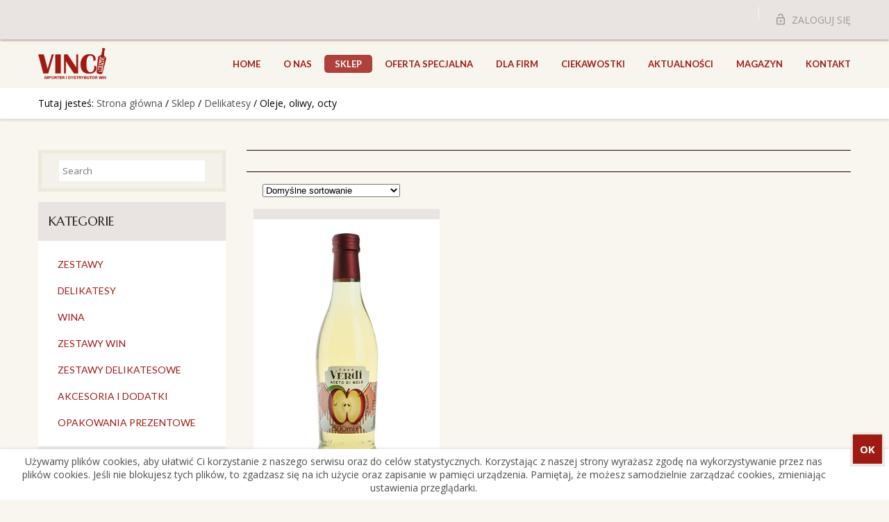

--- FILE ---
content_type: text/html; charset=UTF-8
request_url: https://winovinci.pl/kategoria-produktu/delikatesy/oleje-oliwy-octy/
body_size: 18538
content:
<!DOCTYPE HTML>
<html lang="pl-PL">
	<head>
<!-- Google Tag Manager -->
<script>(function(w,d,s,l,i){w[l]=w[l]||[];w[l].push({'gtm.start':
new Date().getTime(),event:'gtm.js'});var f=d.getElementsByTagName(s)[0],
j=d.createElement(s),dl=l!='dataLayer'?'&l='+l:'';j.async=true;j.src=
'https://www.googletagmanager.com/gtm.js?id='+i+dl;f.parentNode.insertBefore(j,f);
})(window,document,'script','dataLayer','GTM-PW93DJR');</script>
<!-- End Google Tag Manager -->
		<!-- META DATA -->
		<meta http-equiv="content-type" content="text/html;charset=UTF-8" />
		<meta charset="UTF-8">
		<meta name="viewport" content="width=device-width, initial-scale=1, maximum-scale=1">
		<style type="text/css">			.heateorSssInstagramBackground{background:radial-gradient(circle at 30% 107%,#fdf497 0,#fdf497 5%,#fd5949 45%,#d6249f 60%,#285aeb 90%)}
						div.heateor_sss_horizontal_sharing i.heateorSssInstagramBackground{background:transparent!important;}div.heateor_sss_standard_follow_icons_container i.heateorSssInstagramBackground{background:transparent;}
							div.heateor_sss_horizontal_sharing i.heateorSssInstagramBackground:hover{background:transparent!important;}div.heateor_sss_standard_follow_icons_container i.heateorSssInstagramBackground:hover{background:transparent;}
							div.heateor_sss_vertical_sharing  i.heateorSssInstagramBackground{background:transparent!important;}div.heateor_sss_floating_follow_icons_container i.heateorSssInstagramBackground{background:transparent;}
							div.heateor_sss_vertical_sharing i.heateorSssInstagramBackground:hover{background:transparent!important;}div.heateor_sss_floating_follow_icons_container i.heateorSssInstagramBackground:hover{background:transparent;}
				.heateor_sss_horizontal_sharing .heateorSssSharing,.heateor_sss_standard_follow_icons_container .heateorSssSharing{
							background-color: transparent;
							color: #9d9d9d;
						border-width: 0px;
			border-style: solid;
			border-color: transparent;
		}
				.heateor_sss_horizontal_sharing .heateorSssSharing:hover,.heateor_sss_standard_follow_icons_container .heateorSssSharing:hover{
							background-color: transparent;
							color: #5c5c5c;
						border-color: transparent;
		}
		.heateor_sss_vertical_sharing .heateorSssSharing,.heateor_sss_floating_follow_icons_container .heateorSssSharing{
							background-color: transparent;
							color: #9d9d9d;
						border-width: 0px;
			border-style: solid;
			border-color: transparent;
		}
				.heateor_sss_vertical_sharing .heateorSssSharing:hover,.heateor_sss_floating_follow_icons_container .heateorSssSharing:hover{
							background-color: transparent;
							color: #5c5c5c;
						border-color: transparent;
		}
		
		@media screen and (max-width:768px) {.heateor_sss_vertical_sharing{display:none!important}}@media screen and (max-width:768px) {.heateor_sss_floating_follow_icons_container{display:none!important}}</style>
	<!-- This site is optimized with the Yoast SEO plugin v14.9 - https://yoast.com/wordpress/plugins/seo/ -->
	<meta name="description" content="Szlachetne oliwy z oliwek z pierwszego tłoczenia, extra vergine, octet z czerwonej pomarańczy, winny Scherry de Jerez, balsamiczny." />
	<meta name="robots" content="index, follow, max-snippet:-1, max-image-preview:large, max-video-preview:-1" />
	<link rel="canonical" href="https://winovinci.pl/kategoria-produktu/delikatesy/oleje-oliwy-octy/" />
	<meta property="og:locale" content="pl_PL" />
	<meta property="og:type" content="article" />
	<meta property="og:title" content="Oleje, oliwy, octy, oliwa extra vergine, ocet winny, balsamiczny - Wino Vinci" />
	<meta property="og:description" content="Szlachetne oliwy z oliwek z pierwszego tłoczenia, extra vergine, octet z czerwonej pomarańczy, winny Scherry de Jerez, balsamiczny." />
	<meta property="og:url" content="https://winovinci.pl/kategoria-produktu/delikatesy/oleje-oliwy-octy/" />
	<meta property="og:site_name" content="Wino Vinci" />
	<meta name="twitter:card" content="summary" />
	<script type="application/ld+json" class="yoast-schema-graph">{"@context":"https://schema.org","@graph":[{"@type":"WebSite","@id":"https://winovinci.pl/#website","url":"https://winovinci.pl/","name":"Wino Vinci","description":"Wino VINCI, to oferta specjalnie wyselekcjonowanych win, niedost\u0119pnych na polskim rynku. Uciele\u015bnienie Naszej pasji do trunku, kt\u00f3ry niezmiennie zaskakuje.","potentialAction":[{"@type":"SearchAction","target":"https://winovinci.pl/?s={search_term_string}","query-input":"required name=search_term_string"}],"inLanguage":"pl-PL"},{"@type":"CollectionPage","@id":"https://winovinci.pl/kategoria-produktu/delikatesy/oleje-oliwy-octy/#webpage","url":"https://winovinci.pl/kategoria-produktu/delikatesy/oleje-oliwy-octy/","name":"Oleje, oliwy, octy, oliwa extra vergine, ocet winny, balsamiczny - Wino Vinci","isPartOf":{"@id":"https://winovinci.pl/#website"},"description":"Szlachetne oliwy z oliwek z pierwszego t\u0142oczenia, extra vergine, octet z czerwonej pomara\u0144czy, winny Scherry de Jerez, balsamiczny.","inLanguage":"pl-PL","potentialAction":[{"@type":"ReadAction","target":["https://winovinci.pl/kategoria-produktu/delikatesy/oleje-oliwy-octy/"]}]}]}</script>
	<!-- / Yoast SEO plugin. -->


<link rel='dns-prefetch' href='//fonts.googleapis.com' />
<link rel='dns-prefetch' href='//s.w.org' />
<link rel="alternate" type="application/rss+xml" title="Wino Vinci &raquo; Kanał z wpisami" href="https://winovinci.pl/feed/" />
<link rel="alternate" type="application/rss+xml" title="Wino Vinci &raquo; Kanał z komentarzami" href="https://winovinci.pl/comments/feed/" />
<link rel="alternate" type="application/rss+xml" title="Kanał Wino Vinci &raquo; Oleje, oliwy, octy Kategoria" href="https://winovinci.pl/kategoria-produktu/delikatesy/oleje-oliwy-octy/feed/" />
		<script type="text/javascript">
			window._wpemojiSettings = {"baseUrl":"https:\/\/s.w.org\/images\/core\/emoji\/12.0.0-1\/72x72\/","ext":".png","svgUrl":"https:\/\/s.w.org\/images\/core\/emoji\/12.0.0-1\/svg\/","svgExt":".svg","source":{"concatemoji":"https:\/\/winovinci.pl\/wp-includes\/js\/wp-emoji-release.min.js?ver=0218a09cc021b571b15c34b907072d7c"}};
			/*! This file is auto-generated */
			!function(e,a,t){var r,n,o,i,p=a.createElement("canvas"),s=p.getContext&&p.getContext("2d");function c(e,t){var a=String.fromCharCode;s.clearRect(0,0,p.width,p.height),s.fillText(a.apply(this,e),0,0);var r=p.toDataURL();return s.clearRect(0,0,p.width,p.height),s.fillText(a.apply(this,t),0,0),r===p.toDataURL()}function l(e){if(!s||!s.fillText)return!1;switch(s.textBaseline="top",s.font="600 32px Arial",e){case"flag":return!c([127987,65039,8205,9895,65039],[127987,65039,8203,9895,65039])&&(!c([55356,56826,55356,56819],[55356,56826,8203,55356,56819])&&!c([55356,57332,56128,56423,56128,56418,56128,56421,56128,56430,56128,56423,56128,56447],[55356,57332,8203,56128,56423,8203,56128,56418,8203,56128,56421,8203,56128,56430,8203,56128,56423,8203,56128,56447]));case"emoji":return!c([55357,56424,55356,57342,8205,55358,56605,8205,55357,56424,55356,57340],[55357,56424,55356,57342,8203,55358,56605,8203,55357,56424,55356,57340])}return!1}function d(e){var t=a.createElement("script");t.src=e,t.defer=t.type="text/javascript",a.getElementsByTagName("head")[0].appendChild(t)}for(i=Array("flag","emoji"),t.supports={everything:!0,everythingExceptFlag:!0},o=0;o<i.length;o++)t.supports[i[o]]=l(i[o]),t.supports.everything=t.supports.everything&&t.supports[i[o]],"flag"!==i[o]&&(t.supports.everythingExceptFlag=t.supports.everythingExceptFlag&&t.supports[i[o]]);t.supports.everythingExceptFlag=t.supports.everythingExceptFlag&&!t.supports.flag,t.DOMReady=!1,t.readyCallback=function(){t.DOMReady=!0},t.supports.everything||(n=function(){t.readyCallback()},a.addEventListener?(a.addEventListener("DOMContentLoaded",n,!1),e.addEventListener("load",n,!1)):(e.attachEvent("onload",n),a.attachEvent("onreadystatechange",function(){"complete"===a.readyState&&t.readyCallback()})),(r=t.source||{}).concatemoji?d(r.concatemoji):r.wpemoji&&r.twemoji&&(d(r.twemoji),d(r.wpemoji)))}(window,document,window._wpemojiSettings);
		</script>
		<style type="text/css">
img.wp-smiley,
img.emoji {
	display: inline !important;
	border: none !important;
	box-shadow: none !important;
	height: 1em !important;
	width: 1em !important;
	margin: 0 .07em !important;
	vertical-align: -0.1em !important;
	background: none !important;
	padding: 0 !important;
}
</style>
	<link rel='stylesheet' id='wp-block-library-css'  href='https://winovinci.pl/wp-includes/css/dist/block-library/style.min.css?ver=0218a09cc021b571b15c34b907072d7c' type='text/css' media='all' />
<link rel='stylesheet' id='wc-block-vendors-style-css'  href='https://winovinci.pl/wp-content/plugins/woocommerce/packages/woocommerce-blocks/build/vendors-style.css?ver=2.7.2' type='text/css' media='all' />
<link rel='stylesheet' id='wc-block-style-css'  href='https://winovinci.pl/wp-content/plugins/woocommerce/packages/woocommerce-blocks/build/style.css?ver=2.7.2' type='text/css' media='all' />
<link rel='stylesheet' id='rs-plugin-settings-css'  href='https://winovinci.pl/wp-content/plugins/revslider/public/assets/css/rs6.css?ver=6.1.5' type='text/css' media='all' />
<style id='rs-plugin-settings-inline-css' type='text/css'>
.tp-caption a{color:#ff7302;text-shadow:none;-webkit-transition:all 0.2s ease-out;-moz-transition:all 0.2s ease-out;-o-transition:all 0.2s ease-out;-ms-transition:all 0.2s ease-out}.tp-caption a:hover{color:#ffa902}
</style>
<link rel='stylesheet' id='woo-advanced-discounts-css'  href='https://winovinci.pl/wp-content/plugins/woo-advanced-discounts/public/css/wad-public.css?ver=2.14' type='text/css' media='all' />
<link rel='stylesheet' id='o-tooltip-css'  href='https://winovinci.pl/wp-content/plugins/woo-advanced-discounts/public/css/tooltip.min.css?ver=2.14' type='text/css' media='all' />
<link rel='stylesheet' id='woof-css'  href='https://winovinci.pl/wp-content/plugins/woocommerce-products-filter/css/front.css?ver=0218a09cc021b571b15c34b907072d7c' type='text/css' media='all' />
<link rel='stylesheet' id='chosen-drop-down-css'  href='https://winovinci.pl/wp-content/plugins/woocommerce-products-filter/js/chosen/chosen.min.css?ver=0218a09cc021b571b15c34b907072d7c' type='text/css' media='all' />
<link rel='stylesheet' id='woocommerce-layout-css'  href='https://winovinci.pl/wp-content/plugins/woocommerce/assets/css/woocommerce-layout.css?ver=4.3.1' type='text/css' media='all' />
<link rel='stylesheet' id='woocommerce-smallscreen-css'  href='https://winovinci.pl/wp-content/plugins/woocommerce/assets/css/woocommerce-smallscreen.css?ver=4.3.1' type='text/css' media='only screen and (max-width: 768px)' />
<link rel='stylesheet' id='woocommerce-general-css'  href='https://winovinci.pl/wp-content/plugins/woocommerce/assets/css/woocommerce.css?ver=4.3.1' type='text/css' media='all' />
<style id='woocommerce-inline-inline-css' type='text/css'>
.woocommerce form .form-row .required { visibility: visible; }
</style>
<link rel='stylesheet' id='av-styles-css'  href='https://winovinci.pl/wp-content/plugins/age-verify/includes/assets/styles.css?ver=0218a09cc021b571b15c34b907072d7c' type='text/css' media='all' />
<link rel='stylesheet' id='OCWG_front_style-css'  href='https://winovinci.pl/wp-content/plugins/gift-products-for-woocommerce/includes/css/wg_front_style.css?ver=1.0.0' type='text/css' media='all' />
<link rel='stylesheet' id='OCWG_owl-min-css'  href='https://winovinci.pl/wp-content/plugins/gift-products-for-woocommerce/includes/js/owlcarousel/assets/owl.carousel.min.css?ver=0218a09cc021b571b15c34b907072d7c' type='text/css' media='all' />
<link rel='stylesheet' id='OCWG_owl-theme-css'  href='https://winovinci.pl/wp-content/plugins/gift-products-for-woocommerce/includes/js/owlcarousel/assets/owl.theme.default.min.css?ver=0218a09cc021b571b15c34b907072d7c' type='text/css' media='all' />
<link rel='stylesheet' id='tinvwl-css'  href='https://winovinci.pl/wp-content/plugins/ti-woocommerce-wishlist/assets/css/public.min.css?ver=1.20.5' type='text/css' media='all' />
<link rel='stylesheet' id='style-css'  href='https://winovinci.pl/wp-content/themes/idpis/style.css?ver=0218a09cc021b571b15c34b907072d7c' type='text/css' media='all' />
<!--[if lt IE 9]>
<link rel='stylesheet' id='ie-css-css'  href='https://winovinci.pl/wp-content/themes/idpis/assets/css/ie.css?ver=0218a09cc021b571b15c34b907072d7c' type='text/css' media='all' />
<![endif]-->
<link rel='stylesheet' id='bootstrap-css'  href='https://winovinci.pl/wp-content/themes/idpis/assets/css/bootstrap.css?ver=0218a09cc021b571b15c34b907072d7c' type='text/css' media='all' />
<link rel='stylesheet' id='linecons-css'  href='https://winovinci.pl/wp-content/themes/idpis/assets/css/linecons.css?ver=0218a09cc021b571b15c34b907072d7c' type='text/css' media='all' />
<link rel='stylesheet' id='font-awesome-css'  href='https://winovinci.pl/wp-content/plugins/js_composer/assets/lib/bower/font-awesome/css/font-awesome.min.css?ver=6.0.5' type='text/css' media='all' />
<link rel='stylesheet' id='bxslider-css'  href='https://winovinci.pl/wp-content/themes/idpis/assets/css/jquery.bxslider.css?ver=0218a09cc021b571b15c34b907072d7c' type='text/css' media='all' />
<link rel='stylesheet' id='animate-css'  href='https://winovinci.pl/wp-content/themes/idpis/assets/css/animate.min.css?ver=0218a09cc021b571b15c34b907072d7c' type='text/css' media='all' />
<link rel='stylesheet' id='Open+Sans-css'  href='https://fonts.googleapis.com/css?family=Open+Sans%3A400%2C600%2C300&#038;ver=0218a09cc021b571b15c34b907072d7c' type='text/css' media='all' />
<link rel='stylesheet' id='newsletter-css'  href='https://winovinci.pl/wp-content/plugins/newsletter/style.css?ver=6.8.2' type='text/css' media='all' />
<link rel='stylesheet' id='heateor_sss_frontend_css-css'  href='https://winovinci.pl/wp-content/plugins/sassy-social-share/public/css/sassy-social-share-public.css?ver=3.3.10' type='text/css' media='all' />
<link rel='stylesheet' id='heateor_sss_sharing_svg-css'  href='https://winovinci.pl/wp-content/plugins/sassy-social-share/admin/css/sassy-social-share-default-svg-horizontal.css?ver=3.3.10' type='text/css' media='all' />
<link rel='stylesheet' id='heateor_sss_sharing_svg_hover-css'  href='https://winovinci.pl/wp-content/plugins/sassy-social-share/admin/css/sassy-social-share-hover-svg-horizontal.css?ver=3.3.10' type='text/css' media='all' />
<!--[if lt IE 9]>
<link rel='stylesheet' id='vc_lte_ie9-css'  href='https://winovinci.pl/wp-content/plugins/js_composer/assets/css/vc_lte_ie9.min.css?ver=6.0.5' type='text/css' media='screen' />
<![endif]-->
<script>if (document.location.protocol != "https:") {document.location = document.URL.replace(/^http:/i, "https:");}</script><script type='text/javascript' src='https://winovinci.pl/wp-includes/js/jquery/jquery.js?ver=1.12.4-wp'></script>
<script type='text/javascript' src='https://winovinci.pl/wp-includes/js/jquery/jquery-migrate.min.js?ver=1.4.1'></script>
<script type='text/javascript' src='https://winovinci.pl/wp-content/plugins/nc-grid-list-view-for-woocommerce/public/js/nc-list-grid-view-public.js?ver=1.0.0'></script>
<script type='text/javascript' src='https://winovinci.pl/wp-content/plugins/woo-advanced-discounts/public/js/wad-public.js?ver=2.14'></script>
<script type='text/javascript' src='https://winovinci.pl/wp-content/plugins/woo-advanced-discounts/public/js/tooltip.min.js?ver=2.14'></script>
<script type='text/javascript' src='https://winovinci.pl/wp-content/plugins/woocommerce/assets/js/jquery-blockui/jquery.blockUI.min.js?ver=2.70'></script>
<script type='text/javascript'>
/* <![CDATA[ */
var wc_add_to_cart_params = {"ajax_url":"\/wp-admin\/admin-ajax.php","wc_ajax_url":"\/?wc-ajax=%%endpoint%%","i18n_view_cart":"Zobacz koszyk","cart_url":"https:\/\/winovinci.pl\/koszyk\/","is_cart":"","cart_redirect_after_add":"no"};
/* ]]> */
</script>
<script type='text/javascript' src='https://winovinci.pl/wp-content/plugins/woocommerce/assets/js/frontend/add-to-cart.min.js?ver=4.3.1'></script>
<script type='text/javascript' src='https://winovinci.pl/wp-content/plugins/gift-products-for-woocommerce/includes/js/owlcarousel/owl.carousel.js?ver=0218a09cc021b571b15c34b907072d7c'></script>
<script type='text/javascript' src='https://winovinci.pl/wp-content/plugins/js_composer/assets/js/vendors/woocommerce-add-to-cart.js?ver=6.0.5'></script>
<script type='text/javascript'>
/* <![CDATA[ */
var conditional_payments_settings = {"name_address_fields":[]};
/* ]]> */
</script>
<script type='text/javascript' src='https://winovinci.pl/wp-content/plugins/conditional-payments-for-woocommerce/includes/frontend/../../frontend/js/woo-conditional-payments.js?ver=2.1.5'></script>
<script type='text/javascript' src='https://winovinci.pl/wp-content/plugins/wp-image-zoooom/assets/js/jquery.image_zoom.min.js?ver=1.4'></script>
<script type='text/javascript'>
/* <![CDATA[ */
var IZ = {"with_woocommerce":"0","exchange_thumbnails":"0","woo_categories":"0","lazy_load":"0","options":{"lensShape":"square","lensSize":200,"lensBorderSize":1,"lensBorderColour":"#ffffff","borderRadius":0,"cursor":"crosshair","zoomWindowWidth":400,"zoomWindowHeight":360,"zoomWindowOffsetx":40,"borderSize":2,"borderColour":"#000000","zoomWindowShadow":0,"lensFadeIn":0.5,"lensFadeOut":0.5,"zoomWindowFadeIn":0,"zoomWindowFadeOut":0,"easingAmount  ":12}};
/* ]]> */
</script>
<script type='text/javascript' src='https://winovinci.pl/wp-content/plugins/wp-image-zoooom/assets/js/image_zoom-init.js?ver=1.4'></script>
<link rel='https://api.w.org/' href='https://winovinci.pl/wp-json/' />
<link rel="EditURI" type="application/rsd+xml" title="RSD" href="https://winovinci.pl/xmlrpc.php?rsd" />
<link rel="wlwmanifest" type="application/wlwmanifest+xml" href="https://winovinci.pl/wp-includes/wlwmanifest.xml" /> 

   
    <style type="text/css"> 
 		 #nc-list-grid-icons{margin:10px 0; clear:both; text-align:left;}
		 #nc-list-grid-icons a{padding-right:10px; display:inline-block; border:0;}
 		#nc-list-grid-icons a img{border:0;}
 		.woocommerce ul.list li{text-align:left !important;}
 		 .woocommerce ul.list li::after{clear:both;}
 		.woocommerce ul.list li.product, .woocommerce ul.list li.product{width:100% !important;}
 		.woocommerce ul.list li.product .product-image-box, .woocommerce ul.list li.product .product-image-box{width:30% !important; height:auto  		!important; float:left;} 
 		.woocommerce ul.products.list li.product .nc-list-content-image {
  		 width: 22%;
  		 float: left;
 		  clear: none;
 		text-align:left;
 		}
 		.woocommerce ul.products.list li.product .nc-list-content-product{
  		 width: 40%;
  		 float: right;;
  		 clear: none;
  		text-align:left;
 		}
 		.woocommerce ul.products div.nc-list-grid-view-excerpt {
 			display:none;
 		}
 		.woocommerce ul.products.list div.nc-list-grid-view-excerpt {
 		display:block;
 		text-align:left;
 		}
	</style>    
    
		<style type="text/css">

			#av-overlay-wrap {
				background: #e6e6e6;
			}

			#av-overlay {
				background: #fff;
			}

		</style>

		
<!-- CUSTOM STYLE -->
<style type="text/css">
h1 {
 font-size:40px;
 color:#343434;
}
h2 {
 font-size:34px;
 color:#343434;
}
h3 {
 font-size:30px;
 color:#343434;
}
h4 {
 font-size:24px;
 color:#343434;
}
h5 {
 font-size:20px;
 color:#343434;
}
h6 {
 font-size:15px;
 color:#343434;
}
body {

	color:#343434;
	font:normal 13px Open Sans;
}h1,h2,h3,h4,h5,h6 {

	font-family:Open Sans;
}#desktop-menu > li > a {

	color:#9f1a12 !important;
	font-size:18px;
	font-style:normal;
	font-family:Lato;
}#desktop-menu > li > a:hover, #desktop-menu .active a,#desktop-menu > li:hover > a, #desktop-menu .current-menu-item > a {

	color:#343434 !important;
	font-size:18px;
	font-style:normal;
	font-family:Lato;
}#copyright {

	color:#fff !important;
	font-size:13px;
	font-style:normal;
	font-family:Open Sans;
}#nav-main {

	background-color: !important;
}#foot-page {

	background-color:#baaaa0 !important;
} #desktop-menu .sub-menu li:hover > a, #desktop-menu .sub-menu .current-menu-item > a {

	background-color: !important;
}#desktop-menu .sub-menu, #mobile-menu {

	background-color: !important;
}#desktop-menu .sub-menu li a  {

	color:#9f1a13 !important;
	font-size:12px;
	font-style:normal;
	font-family:Open Sans;
}#desktop-menu .sub-menu li:hover > a, #desktop-menu .sub-menu .current-menu-item > a   {

	color:#ffffff !important;
	font-size:12px;
	font-style:normal;
	font-family:Open Sans;
}

</style>
<!-- END CUSTOM STYLE -->
<link rel="stylesheet" type="text/css" href="//fonts.googleapis.com/css?family=Open+Sans:400,400italic,700,700italic"/><link rel="stylesheet" type="text/css" href="//fonts.googleapis.com/css?family=Lato:400,400italic,700,700italic"/>	<link href="https://fonts.googleapis.com/icon?family=Material+Icons" rel="stylesheet">
	<link href="https://fonts.googleapis.com/css?family=Kaushan+Script|Marcellus+SC&amp;subset=latin-ext" rel="stylesheet">
	<link href="https://fonts.googleapis.com/css?family=Abhaya+Libre:400,700&amp;subset=latin-ext" rel="stylesheet">
	<!--[if lt IE 9]>
		<meta http-equiv="X-UA-Compatible" content="IE=8" />
	<![endif]-->
	<!--[if IE 7]>
		<script src="https://winovinci.pl/wp-content/themes/idpis/assets/js/lte-ie7.js"></script>
	<![endif]-->
	<!--[if lt IE 9]>
		<script src="https://winovinci.pl/wp-content/themes/idpis/assets/js/html5shiv.js"></script>
		<script src="https://winovinci.pl/wp-content/themes/idpis/assets/js/respond.js"></script>
	<![endif]-->
	<script src="https://winovinci.pl/wp-content/themes/idpis/assets/js/mobile_var.js"></script>
<title>Oleje, oliwy, octy, oliwa extra vergine, ocet winny, balsamiczny - Wino Vinci</title>
<link rel="shortcut icon" href="https://winovinci.pl/wp-content/uploads/2016/10/Favicon.png" />
<meta name="description" content="Default Text"/><meta name="keywords" content="Default Text"/>	<noscript><style>.woocommerce-product-gallery{ opacity: 1 !important; }</style></noscript>
	<meta name="generator" content="Powered by WPBakery Page Builder - drag and drop page builder for WordPress."/>
<meta name="generator" content="Powered by Slider Revolution 6.1.5 - responsive, Mobile-Friendly Slider Plugin for WordPress with comfortable drag and drop interface." />
<script type="text/javascript">function setREVStartSize(t){try{var h,e=document.getElementById(t.c).parentNode.offsetWidth;if(e=0===e||isNaN(e)?window.innerWidth:e,t.tabw=void 0===t.tabw?0:parseInt(t.tabw),t.thumbw=void 0===t.thumbw?0:parseInt(t.thumbw),t.tabh=void 0===t.tabh?0:parseInt(t.tabh),t.thumbh=void 0===t.thumbh?0:parseInt(t.thumbh),t.tabhide=void 0===t.tabhide?0:parseInt(t.tabhide),t.thumbhide=void 0===t.thumbhide?0:parseInt(t.thumbhide),t.mh=void 0===t.mh||""==t.mh||"auto"===t.mh?0:parseInt(t.mh,0),"fullscreen"===t.layout||"fullscreen"===t.l)h=Math.max(t.mh,window.innerHeight);else{for(var i in t.gw=Array.isArray(t.gw)?t.gw:[t.gw],t.rl)void 0!==t.gw[i]&&0!==t.gw[i]||(t.gw[i]=t.gw[i-1]);for(var i in t.gh=void 0===t.el||""===t.el||Array.isArray(t.el)&&0==t.el.length?t.gh:t.el,t.gh=Array.isArray(t.gh)?t.gh:[t.gh],t.rl)void 0!==t.gh[i]&&0!==t.gh[i]||(t.gh[i]=t.gh[i-1]);var r,a=new Array(t.rl.length),n=0;for(var i in t.tabw=t.tabhide>=e?0:t.tabw,t.thumbw=t.thumbhide>=e?0:t.thumbw,t.tabh=t.tabhide>=e?0:t.tabh,t.thumbh=t.thumbhide>=e?0:t.thumbh,t.rl)a[i]=t.rl[i]<window.innerWidth?0:t.rl[i];for(var i in r=a[0],a)r>a[i]&&0<a[i]&&(r=a[i],n=i);var d=e>t.gw[n]+t.tabw+t.thumbw?1:(e-(t.tabw+t.thumbw))/t.gw[n];h=t.gh[n]*d+(t.tabh+t.thumbh)}void 0===window.rs_init_css&&(window.rs_init_css=document.head.appendChild(document.createElement("style"))),document.getElementById(t.c).height=h,window.rs_init_css.innerHTML+="#"+t.c+"_wrapper { height: "+h+"px }"}catch(t){console.log("Failure at Presize of Slider:"+t)}};</script>


        <script type="text/javascript">

            var woof_ajaxurl = "https://winovinci.pl/wp-admin/admin-ajax.php";

            var woof_lang = {
                'orderby': "kolejność",
                'perpage': "per page",
                'pricerange': "przedział cenowy",
                'menu_order': "menu order",
                'popularity': "wg popularności",
                'rating': "wg oceny",
                'price': "od najtańszej",
                'price-desc': "od najdroższej"
            };

            if (typeof woof_lang_custom == 'undefined') {
                var woof_lang_custom = {};//!!important
            }

            //***

            var woof_is_mobile = 0;
        
            var woof_is_permalink =1;

            var woof_shop_page = "";
        
            var woof_really_curr_tax = {};

            var woof_show_price_search_button = 0;
                        woof_show_price_search_button = 1;
        
            var swoof_search_slug = "swoof";

        
            var icheck_skin = {};
                        icheck_skin = 'none';
        
            var is_woof_use_chosen =1;

            var woof_current_page_link = location.protocol + '//' + location.host + location.pathname;
            //***lets remove pagination from woof_current_page_link
            woof_current_page_link = woof_current_page_link.replace(/\page\/[0-9]+/, "");
                                woof_really_curr_tax = {term_id:490, taxonomy: "product_cat"};
                                var woof_link = 'https://winovinci.pl/wp-content/plugins/woocommerce-products-filter/';

            var woof_current_values = '[]';
            //+++
            var woof_lang_loading = "Loading ...";

                        woof_lang_loading = "...szukam";
        
            var woof_lang_show_products_filter = "show products filter";
            var woof_lang_hide_products_filter = "hide products filter";
            var woof_lang_pricerange = "przedział cenowy";

            //+++

            var woof_use_beauty_scroll =0;
            //+++
            var woof_autosubmit =0;
            var woof_ajaxurl = "https://winovinci.pl/wp-admin/admin-ajax.php";
            var woof_submit_link = "";
            var woof_is_ajax = 0;
            var woof_ajax_redraw = 0;
            var woof_ajax_page_num =1;
            var woof_ajax_first_done = false;
            var woof_checkboxes_slide_flag = false;


            //toggles
            var woof_toggle_type = "text";

            var woof_toggle_closed_text = "-";
            var woof_toggle_opened_text = "+";

            var woof_toggle_closed_image = "https://winovinci.pl/wp-content/plugins/woocommerce-products-filter/img/plus3.png";
            var woof_toggle_opened_image = "https://winovinci.pl/wp-content/plugins/woocommerce-products-filter/img/minus3.png";


            //indexes which can be displayed in red buttons panel
                    var woof_accept_array = ["min_price", "orderby", "perpage", ,"product_visibility","product_cat","product_tag","pa_apelacja","pa_chocolate-amatller","pa_kolor","pa_kraj-pochodzenia","pa_okazje","pa_pojemnosc","pa_producent","pa_produkcja","pa_region","pa_rodzaj-produktu","pa_smak","pa_szczep","pa_waga","pa_zawartosc-alkoholu","dgfw_gift_categories"];

        

            var woof_overlay_skin = "default";
            jQuery(function () {
                woof_current_values = jQuery.parseJSON(woof_current_values);
                if (woof_current_values.length == 0) {
                    woof_current_values = {};
                }

            });
            //***
            //for extensions

            var woof_ext_init_functions = null;
        

            //***
            function woof_js_after_ajax_done() {
                jQuery(document).trigger('woof_ajax_done');
                    }
        </script>
        <noscript><style> .wpb_animate_when_almost_visible { opacity: 1; }</style></noscript>	</head>
	<body data-rsssl=1 class="archive tax-product_cat term-oleje-oliwy-octy term-490 theme-idpis woocommerce woocommerce-page woocommerce-no-js tinvwl-theme-style wpb-js-composer js-comp-ver-6.0.5 vc_responsive">
<!-- Google Tag Manager (noscript) -->
<noscript><iframe src="https://www.googletagmanager.com/ns.html?id=GTM-PW93DJR"
height="0" width="0" style="display:none;visibility:hidden"></iframe></noscript>
<!-- End Google Tag Manager (noscript) -->	<div class="myimg"></div><!-- MAIN MENU -->
<header id="header">
	<div class="shop-header">
		<div class="container">
			<div class="row">
									<div class="col-md-3 top-header-left">	
						<div class="widget widget_search"><section class="widget">
	<div class="search-widget">
		<form action="https://winovinci.pl/" id="searchform" method="get">
			<input type="text" name="s" value="Search..." onfocus="if(this.value=='' || this.value == 'Search...') this.value=''" onblur="if(this.value == '') {this.value=this.defaultValue}" onkeyup="keyUp();" />
			<input type="submit" value="" />
			<i class="fa fa-search search-button"></i>
		</form>
	</div>
</section></div>					</div>
					
				<div class="col-md-9 top-header-right">
					<div class="top-heades-inner top-header-basket">
						<div class="widget woocommerce widget_shopping_cart"><div class="widget_shopping_cart_content"></div></div>					</div>
											<div class="top-heades-inner top-header-user">	
							<div class="menu-header"><ul id="menu-shop-menu-top" class="menu"><li class="lock_open"><a href="https://winovinci.pl/moje-konto/">Zaloguj się</a></li></ul></div>						</div>
						
					<div class="top-heades-inner top-header-social">	
						<a href="https://www.facebook.com/WinoVinci/" class="social-1"><i class="fa fa-facebook"></i></a><a href="https://twitter.com/DelikatesyVinci" class="social-1"><i class="fa fa-twitter"></i></a><a href="https://www.instagram.com/delikatesy_vinci" class="social-1"><i class="fa fa-instagram"></i></a><a href="https://www.youtube.com/channel/UC-xPSOyv4Z4GBHa6b5ld3Fg" class="social-1"><i class="fa fa-youtube"></i></a>					</div>				
				</div>					
			</div>	
		</div>
	</div>
	<div id="nav-main" class="sticky-menu clear">
		<div class="container">
			<div class="row">
				<div class="col-md-12">
					<div id="logo-container">	
						<div class="tb">
							<div class="tb-cell">
						<a href="https://winovinci.pl">
														<img alt="Wino Vinci" id="logo" title="logo" src="/wp-content/uploads/2016/10/vinci-logo.png"  class="img-responsive" />												</a>			
							</div>
						</div>
					</div>							
						<nav class="menu_container"><ul id="desktop-menu" class="visible-md visible-lg"><li id="menu-item-9" class="menu-item menu-item-type-custom menu-item-object-custom menu-item-9"><a href="/">Home</a></li>
<li id="menu-item-27" class="menu-item menu-item-type-post_type menu-item-object-page menu-item-27"><a href="https://winovinci.pl/o-nas/">O nas</a></li>
<li id="menu-item-150" class="menu-item menu-item-type-post_type menu-item-object-page menu-item-150"><a href="https://winovinci.pl/sklep/">Sklep</a></li>
<li id="menu-item-185" class="menu-item menu-item-type-custom menu-item-object-custom menu-item-has-children menu-item-185"><a href="#">Oferta specjalna</a>
<ul class="sub-menu">
	<li id="menu-item-179" class="menu-item menu-item-type-post_type menu-item-object-page menu-item-179"><a href="https://winovinci.pl/zamowienia-okolicznosciowe/">Zamów wino na imprezę</a></li>
</ul>
</li>
<li id="menu-item-182" class="menu-item menu-item-type-post_type menu-item-object-page menu-item-has-children menu-item-182"><a href="https://winovinci.pl/dla-firm/">Dla firm</a>
<ul class="sub-menu">
	<li id="menu-item-2226" class="menu-item menu-item-type-post_type menu-item-object-page menu-item-2226"><a href="https://winovinci.pl/dla-firm/personalizowane-bombonierki-dla-biznesu/">Personalizowane bombonierki dla biznesu</a></li>
	<li id="menu-item-181" class="menu-item menu-item-type-post_type menu-item-object-page menu-item-181"><a href="https://winovinci.pl/biznesowe-zestawy-delikatesowe/">Biznesowe Zestawy Delikatesowe</a></li>
	<li id="menu-item-2233" class="menu-item menu-item-type-post_type menu-item-object-page menu-item-2233"><a href="https://winovinci.pl/dla-firm/wino-do-hotelu-restauracji-na-event/">Wino do hotelu, restauracji, na event</a></li>
</ul>
</li>
<li id="menu-item-184" class="menu-item menu-item-type-taxonomy menu-item-object-category menu-item-184"><a href="https://winovinci.pl/category/ciekawostki/">Ciekawostki</a></li>
<li id="menu-item-183" class="menu-item menu-item-type-taxonomy menu-item-object-category menu-item-183"><a href="https://winovinci.pl/category/aktualnosci/">Aktualności</a></li>
<li id="menu-item-988" class="menu-item menu-item-type-post_type menu-item-object-page menu-item-988"><a href="https://winovinci.pl/magazyn/">Magazyn</a></li>
<li id="menu-item-178" class="menu-item menu-item-type-post_type menu-item-object-page menu-item-178"><a href="https://winovinci.pl/kontakt/">Kontakt</a></li>
</ul></nav> 			
					<div id="mobile-menu-button" class="hidden-md hidden-lg">		
					<i class="fa fa-bars"></i>			
					</div>					
					<div class="clear"></div>				
				</div>			
			</div>		
		</div>		
	<!-- MOBILE MENU -->		
		<nav id="mobile-menu">			
			<div class="container hidden-lg hidden-md">				
				<div class="row">					
					<div class="col-md-12">					
						<div class="menu-main-menu-container"><ul id="menu-main-menu" class=""><li class="menu-item menu-item-type-custom menu-item-object-custom menu-item-9"><a href="/">Home</a></li>
<li class="menu-item menu-item-type-post_type menu-item-object-page menu-item-27"><a href="https://winovinci.pl/o-nas/">O nas</a></li>
<li class="menu-item menu-item-type-post_type menu-item-object-page menu-item-150"><a href="https://winovinci.pl/sklep/">Sklep</a></li>
<li class="menu-item menu-item-type-custom menu-item-object-custom menu-item-has-children menu-item-185"><a href="#">Oferta specjalna</a>
<ul class="sub-menu">
	<li class="menu-item menu-item-type-post_type menu-item-object-page menu-item-179"><a href="https://winovinci.pl/zamowienia-okolicznosciowe/">Zamów wino na imprezę</a></li>
</ul>
</li>
<li class="menu-item menu-item-type-post_type menu-item-object-page menu-item-has-children menu-item-182"><a href="https://winovinci.pl/dla-firm/">Dla firm</a>
<ul class="sub-menu">
	<li class="menu-item menu-item-type-post_type menu-item-object-page menu-item-2226"><a href="https://winovinci.pl/dla-firm/personalizowane-bombonierki-dla-biznesu/">Personalizowane bombonierki dla biznesu</a></li>
	<li class="menu-item menu-item-type-post_type menu-item-object-page menu-item-181"><a href="https://winovinci.pl/biznesowe-zestawy-delikatesowe/">Biznesowe Zestawy Delikatesowe</a></li>
	<li class="menu-item menu-item-type-post_type menu-item-object-page menu-item-2233"><a href="https://winovinci.pl/dla-firm/wino-do-hotelu-restauracji-na-event/">Wino do hotelu, restauracji, na event</a></li>
</ul>
</li>
<li class="menu-item menu-item-type-taxonomy menu-item-object-category menu-item-184"><a href="https://winovinci.pl/category/ciekawostki/">Ciekawostki</a></li>
<li class="menu-item menu-item-type-taxonomy menu-item-object-category menu-item-183"><a href="https://winovinci.pl/category/aktualnosci/">Aktualności</a></li>
<li class="menu-item menu-item-type-post_type menu-item-object-page menu-item-988"><a href="https://winovinci.pl/magazyn/">Magazyn</a></li>
<li class="menu-item menu-item-type-post_type menu-item-object-page menu-item-178"><a href="https://winovinci.pl/kontakt/">Kontakt</a></li>
</ul></div> 					
					</div>				
				</div> 			
			</div>		
		</nav>			
	</div>
</header>	
<!-- HEADER -->
	
<div class="breadcrumb_wrap">
	<div class="container">
		<div class="row">
			<div class="col-lg-12">
				<section id="main"><nav class="woocommerce-breadcrumb" >Tutaj jesteś: <a href="https://winovinci.pl">Strona główna</a>&nbsp;&#47;&nbsp;<a href="https://winovinci.pl/sklep/">Sklep</a>&nbsp;&#47;&nbsp;<a href="https://winovinci.pl/kategoria-produktu/delikatesy/">Delikatesy</a>&nbsp;&#47;&nbsp;Oleje, oliwy, octy</nav>			</div>
		</div>
	</div>
</div>
<section id="shop" class="shop-page">
	<div class="container">
		<div class="row">
							<div id="mobile-sidebar" class="top-sidebar shop-sidebar col-xs-12 col-sm-3 col-md-3 col-lg-3">
					<div id="woocommerce_product_search-2" class="widget woocommerce widget_product_search"><div class="header_search">
	<form role="search" method="get" class="woocommerce-product-search" action="https://winovinci.pl/">
		<input type="search" id="search-field" class=" hint" placeholder="Search" value="" name="s" title="Search for:" />
		<button id="search-submit" type="submit">
			<i class="material-icons-ico material-icons-search"></i>
		</button>
		<input type="hidden" name="post_type" value="product" />
	</form>
</div></div><div id="woocommerce_product_categories-4" class="widget woocommerce widget_product_categories"><header><h3 class="widget-title line-header">Kategorie</h3></header><ul class="product-categories"><li class="cat-item cat-item-779"><a href="https://winovinci.pl/kategoria-produktu/zestawy/">ZESTAWY</a></li>
<li class="cat-item cat-item-488 cat-parent current-cat-parent"><a href="https://winovinci.pl/kategoria-produktu/delikatesy/">Delikatesy</a><ul class='children'>
<li class="cat-item cat-item-489"><a href="https://winovinci.pl/kategoria-produktu/delikatesy/wedliny-i-mieso/">Wędliny i Mięso</a></li>
<li class="cat-item cat-item-490 current-cat"><a href="https://winovinci.pl/kategoria-produktu/delikatesy/oleje-oliwy-octy/">Oleje, oliwy, octy</a></li>
<li class="cat-item cat-item-491"><a href="https://winovinci.pl/kategoria-produktu/delikatesy/przetwory/">Przetwory</a></li>
<li class="cat-item cat-item-492"><a href="https://winovinci.pl/kategoria-produktu/delikatesy/przekaski/">Przekąski</a></li>
<li class="cat-item cat-item-493"><a href="https://winovinci.pl/kategoria-produktu/delikatesy/slodycze/">Słodycze</a></li>
<li class="cat-item cat-item-494"><a href="https://winovinci.pl/kategoria-produktu/delikatesy/kawa-herbata/">Kawa, Herbata</a></li>
<li class="cat-item cat-item-495"><a href="https://winovinci.pl/kategoria-produktu/delikatesy/makarony-kasze-przyprawy/">Makarony, Kasze, Przyprawy</a></li>
<li class="cat-item cat-item-496"><a href="https://winovinci.pl/kategoria-produktu/delikatesy/sery/">Sery</a></li>
<li class="cat-item cat-item-497"><a href="https://winovinci.pl/kategoria-produktu/delikatesy/pieczywo/">Pieczywo</a></li>
<li class="cat-item cat-item-498"><a href="https://winovinci.pl/kategoria-produktu/delikatesy/inne/">Inne</a></li>
</ul>
</li>
<li class="cat-item cat-item-12"><a href="https://winovinci.pl/kategoria-produktu/wina/">Wina</a></li>
<li class="cat-item cat-item-13"><a href="https://winovinci.pl/kategoria-produktu/zestawy-win/">Zestawy win</a></li>
<li class="cat-item cat-item-14"><a href="https://winovinci.pl/kategoria-produktu/zestawy-delikatesowe/">Zestawy delikatesowe</a></li>
<li class="cat-item cat-item-218"><a href="https://winovinci.pl/kategoria-produktu/akcesoria-i-dodatki/">Akcesoria i dodatki</a></li>
<li class="cat-item cat-item-212"><a href="https://winovinci.pl/kategoria-produktu/opakowania-prezentowe/">Opakowania prezentowe</a></li>
</ul></div>						<div id="" class="widget woocommerce widget_product_price_search">
		<header>
			<h3 class="widget-title line-header">Cena</h3>
		</header>
		<div class="likeaularea">
		
<input class="woof_range_slider" id="69705f5193799" data-min="7" data-max="18" data-min-now="7" data-max-now="18" data-step="1" data-slider-prefix="" data-slider-postfix="&#122;&#322;" value="" />
		</div>
	</div>
	<div id="" class="widget search-drop-down woocommerce widget_product_price_search">


    
            <div class="woof "  data-shortcode="woof tax_only='pa_produkcja,pa_rodzaj-produktu' by_only='none' " data-redirect="" data-autosubmit="0" data-ajax-redraw="0">


                <!--- here is possible drop html code which is never redraws by AJAX ---->

                <div class="woof_redraw_zone" data-woof-ver="1.1.6">
                    
                    
                                                    <div data-css-class="woof_container_pa_rodzaj-produktu" class="woof_container woof_container_mselect woof_container_pa_rodzaj-produktu woof_container_1 woof_container_rodzajproduktu">
            <div class="woof_container_overlay_item"></div>
            <div class="woof_container_inner woof_container_inner_rodzajproduktu">
                                            <h4>Rodzaj produktu</h4>
                                                    <div class="woof_block_html_items">
                            <select class="woof_mselect woof_mselect_pa_rodzaj-produktu" data-placeholder="Rodzaj produktu" multiple="" size="1" name="pa_rodzaj-produktu">
    <option value="0"></option>
                                        <option  value="powidla" >powidła </option>
                                            <option  value="ciastka" >Ciastka </option>
                                            <option  value="czekolada" >Czekolada </option>
                                            <option  value="herbata" >Herbata </option>
                                            <option  value="inne" >Inne </option>
                                            <option  value="kapary" >Kapary </option>
                                            <option  value="karczochy" >Karczochy </option>
                                            <option  value="kasza-kukurydziana" >Kasza kukurydziana </option>
                                            <option  value="kawa" >Kawa </option>
                                            <option  value="konfitura" >konfitura </option>
                                            <option  value="kosmetyki" >Kosmetyki </option>
                                            <option  value="krem-balsamiczny" >Krem balsamiczny </option>
                                            <option  value="krem-pszczeli" >krem pszczeli </option>
                                            <option  value="makaron" >Makaron </option>
                                            <option  value="marmolada" >marmolada </option>
                                            <option  value="migdaly-w-czekoladzie" >Migdały w czekoladzie </option>
                                            <option  value="miod" >Miód </option>
                                            <option  value="mydlo" >Mydło </option>
                                            <option  value="ocet" >Ocet </option>
                                            <option  value="ocet-balsamiczny" >Ocet balsamiczny </option>
                                            <option  value="ocet-jablkowy" >Ocet jabłkowy </option>
                                            <option  value="oliwa" >Oliwa </option>
                                            <option  value="oliwki" >Oliwki </option>
                                            <option  value="owoce-w-czekoladzie" >owoce w czekoladzie </option>
                                            <option  value="papryczka-chili" >Papryczka chili </option>
                                            <option  value="papryczki" >Papryczki </option>
                                            <option  value="papryczki-chili" >Papryczki chili </option>
                                            <option  value="pesto" >Pesto </option>
                                            <option  value="pomidory" >Pomidory </option>
                                            <option  value="praliny" >praliny </option>
                                            <option  value="pylek-kwiatowy" >pyłek kwiatowy </option>
                                            <option  value="ryby" >ryby </option>
                                            <option  value="ryz" >Ryż </option>
                                            <option  value="sok" >Sok </option>
                                            <option  value="sol" >Sól </option>
                                            <option  value="sos-pomidorowy" >Sos pomidorowy </option>
                                            <option  value="suszone-owoce" >suszone owoce </option>
                        </select>

                <input type="hidden" value="powidła" data-anchor="woof_n_pa_rodzaj-produktu_powidla" />
                                <input type="hidden" value="Ciastka" data-anchor="woof_n_pa_rodzaj-produktu_ciastka" />
                                <input type="hidden" value="Czekolada" data-anchor="woof_n_pa_rodzaj-produktu_czekolada" />
                                <input type="hidden" value="Herbata" data-anchor="woof_n_pa_rodzaj-produktu_herbata" />
                                <input type="hidden" value="Inne" data-anchor="woof_n_pa_rodzaj-produktu_inne" />
                                <input type="hidden" value="Kapary" data-anchor="woof_n_pa_rodzaj-produktu_kapary" />
                                <input type="hidden" value="Karczochy" data-anchor="woof_n_pa_rodzaj-produktu_karczochy" />
                                <input type="hidden" value="Kasza kukurydziana" data-anchor="woof_n_pa_rodzaj-produktu_kasza-kukurydziana" />
                                <input type="hidden" value="Kawa" data-anchor="woof_n_pa_rodzaj-produktu_kawa" />
                                <input type="hidden" value="konfitura" data-anchor="woof_n_pa_rodzaj-produktu_konfitura" />
                                <input type="hidden" value="Kosmetyki" data-anchor="woof_n_pa_rodzaj-produktu_kosmetyki" />
                                <input type="hidden" value="Krem balsamiczny" data-anchor="woof_n_pa_rodzaj-produktu_krem-balsamiczny" />
                                <input type="hidden" value="krem pszczeli" data-anchor="woof_n_pa_rodzaj-produktu_krem-pszczeli" />
                                <input type="hidden" value="Makaron" data-anchor="woof_n_pa_rodzaj-produktu_makaron" />
                                <input type="hidden" value="marmolada" data-anchor="woof_n_pa_rodzaj-produktu_marmolada" />
                                <input type="hidden" value="Migdały w czekoladzie" data-anchor="woof_n_pa_rodzaj-produktu_migdaly-w-czekoladzie" />
                                <input type="hidden" value="Miód" data-anchor="woof_n_pa_rodzaj-produktu_miod" />
                                <input type="hidden" value="Mydło" data-anchor="woof_n_pa_rodzaj-produktu_mydlo" />
                                <input type="hidden" value="Ocet" data-anchor="woof_n_pa_rodzaj-produktu_ocet" />
                                <input type="hidden" value="Ocet balsamiczny" data-anchor="woof_n_pa_rodzaj-produktu_ocet-balsamiczny" />
                                <input type="hidden" value="Ocet jabłkowy" data-anchor="woof_n_pa_rodzaj-produktu_ocet-jablkowy" />
                                <input type="hidden" value="Oliwa" data-anchor="woof_n_pa_rodzaj-produktu_oliwa" />
                                <input type="hidden" value="Oliwki" data-anchor="woof_n_pa_rodzaj-produktu_oliwki" />
                                <input type="hidden" value="owoce w czekoladzie" data-anchor="woof_n_pa_rodzaj-produktu_owoce-w-czekoladzie" />
                                <input type="hidden" value="Papryczka chili" data-anchor="woof_n_pa_rodzaj-produktu_papryczka-chili" />
                                <input type="hidden" value="Papryczki" data-anchor="woof_n_pa_rodzaj-produktu_papryczki" />
                                <input type="hidden" value="Papryczki chili" data-anchor="woof_n_pa_rodzaj-produktu_papryczki-chili" />
                                <input type="hidden" value="Pesto" data-anchor="woof_n_pa_rodzaj-produktu_pesto" />
                                <input type="hidden" value="Pomidory" data-anchor="woof_n_pa_rodzaj-produktu_pomidory" />
                                <input type="hidden" value="praliny" data-anchor="woof_n_pa_rodzaj-produktu_praliny" />
                                <input type="hidden" value="pyłek kwiatowy" data-anchor="woof_n_pa_rodzaj-produktu_pylek-kwiatowy" />
                                <input type="hidden" value="ryby" data-anchor="woof_n_pa_rodzaj-produktu_ryby" />
                                <input type="hidden" value="Ryż" data-anchor="woof_n_pa_rodzaj-produktu_ryz" />
                                <input type="hidden" value="Sok" data-anchor="woof_n_pa_rodzaj-produktu_sok" />
                                <input type="hidden" value="Sól" data-anchor="woof_n_pa_rodzaj-produktu_sol" />
                                <input type="hidden" value="Sos pomidorowy" data-anchor="woof_n_pa_rodzaj-produktu_sos-pomidorowy" />
                                <input type="hidden" value="suszone owoce" data-anchor="woof_n_pa_rodzaj-produktu_suszone-owoce" />
                                        </div>
                        
                <input type="hidden" name="woof_t_pa_rodzaj-produktu" value="Atrybut produktu: Rodzaj produktu" /><!-- for red button search nav panel -->

            </div>
        </div>
                <div data-css-class="woof_container_pa_produkcja" class="woof_container woof_container_mselect woof_container_pa_produkcja woof_container_8 woof_container_krajpochodzenia">
            <div class="woof_container_overlay_item"></div>
            <div class="woof_container_inner woof_container_inner_krajpochodzenia">
                                            <h4>Kraj pochodzenia</h4>
                                                    <div class="woof_block_html_items">
                            <select class="woof_mselect woof_mselect_pa_produkcja" data-placeholder="Kraj pochodzenia" multiple="" size="1" name="pa_produkcja">
    <option value="0"></option>
                                        <option  value="belgia" >Belgia </option>
                                            <option  value="hiszpania" >Hiszpania </option>
                                            <option  value="polska" >Polska </option>
                        </select>

                <input type="hidden" value="Belgia" data-anchor="woof_n_pa_produkcja_belgia" />
                                <input type="hidden" value="Hiszpania" data-anchor="woof_n_pa_produkcja_hiszpania" />
                                <input type="hidden" value="Polska" data-anchor="woof_n_pa_produkcja_polska" />
                                        </div>
                        
                <input type="hidden" name="woof_t_pa_produkcja" value="Atrybut produktu: Produkcja" /><!-- for red button search nav panel -->

            </div>
        </div>
        



                        <div class="woof_submit_search_form_container">

                            
                                                                                            <button style="float: left;" class="button woof_submit_search_form">Filtruj</button>
    
                        </div>





                </div>

            </div>



</div>				</div>
						<div class="shop-content col-xs-12 col-sm-9 col-md-9 col-lg-9">
																<div class="product_listing_controls">
					<div class="woocommerce-notices-wrapper"></div>

        <div class="woof_products_top_panel"></div>
            <div id="nc-grid-list-view-assets fgfgdg" data-default-layout="grid" data-img-position="left"></div>
    <div id="nc-list-grid-icons">
		<a class="active" href="javascript:void(0)" data-id="grid" id="grid-icon" ><i class="fa fa-th-large" aria-hidden="true"></i></a>
		<a href="javascript:void(0)" data-id="list" id="list-icon" ><i class="fa fa-th-list" aria-hidden="true"></i></a>
    </div>
    <form class="woocommerce-ordering" method="get">
	<select name="orderby" class="orderby">
					<option value="menu_order"  selected='selected'>Domyślne sortowanie</option>
					<option value="popularity" >Sortuj wg popularności</option>
					<option value="rating" >Sortuj wg średniej oceny</option>
					<option value="date" >Sortuj od najnowszych</option>
					<option value="price" >Sortuj wg ceny: od najniższej</option>
					<option value="price-desc" >Sortuj wg ceny: od najwyższej</option>
			</select>
	</form>				</div>
				<ul class="products">
												


<li class="post-1668 product type-product status-publish has-post-thumbnail product_cat-delikatesy product_cat-oleje-oliwy-octy product_tag-casa-verdi product_tag-ocet-jablkowy product_tag-wlochy pa_kraj-pochodzenia-wlochy pa_pojemnosc-500-ml pa_producent-casa-verdi pa_rodzaj-produktu-ocet-jablkowy first instock taxable shipping-taxable purchasable product-type-simple">
	<div class="nc-list-content-image "><div class="woo-item-loop-image-area"><div class="idp-prod-image"><img width="121" height="453" src="https://winovinci.pl/wp-content/uploads/2020/04/Ocet-jabłkowy-casa-Verdi-500ml.jpg" class="attachment-woocommerce_thumbnail size-woocommerce_thumbnail" alt="" srcset="https://winovinci.pl/wp-content/uploads/2020/04/Ocet-jabłkowy-casa-Verdi-500ml.jpg 121w, https://winovinci.pl/wp-content/uploads/2020/04/Ocet-jabłkowy-casa-Verdi-500ml-48x180.jpg 48w, https://winovinci.pl/wp-content/uploads/2020/04/Ocet-jabłkowy-casa-Verdi-500ml-107x400.jpg 107w, https://winovinci.pl/wp-content/uploads/2020/04/Ocet-jabłkowy-casa-Verdi-500ml-91x340.jpg 91w" sizes="(max-width: 121px) 100vw, 121px" /></div><div class="shop_attributes hide-details">
									<div class="new-line ">
			<div class="atr-name col-50"><span>Kraj pochodzenia</span></div>
			<div class="atr-value col-50">
				<p>Włochy</p>
			</div>
		</div>
			<div class="new-line alt">
			<div class="atr-name col-50"><span>Producent</span></div>
			<div class="atr-value col-50">
				<p>Casa Verdi</p>
			</div>
		</div>
			<div class="new-line ">
			<div class="atr-name col-50"><span>Rodzaj produktu</span></div>
			<div class="atr-value col-50">
				<p>Ocet jabłkowy</p>
			</div>
		</div>
			<div class="new-line alt">
			<div class="atr-name col-50"><span>Pojemność</span></div>
			<div class="atr-value col-50">
				<p>0,5l</p>
			</div>
		</div>
		<div class="clear"></div>
</div>
</div><a href="https://winovinci.pl/sklep/delikatesy/oleje-oliwy-octy/ocet-jablkowy-500ml-casa-verdi/" class="woocommerce-LoopProduct-link"></div><div class="nc-list-content-product "><h3>Ocet jabłkowy (500ml)  <span class="sub-title"> Casa Verdi</span></h3>
	<span class="price"><span class="woocommerce-Price-amount amount">8,99<span class="woocommerce-Price-currencySymbol">&#122;&#322;</span></span></span>



<div class="nc-list-grid-view-excerpt">NR ART. 190 Ocet jabłkowy włoskiej marki Casa Verdi (kwasowość 5%) to idealny dodatek do potraw. Składniki: jabłecznik,...</div></a><a rel="nofollow" href="?add-to-cart=1668" data-quantity="1" data-product_id="1668" data-product_sku="" class="button product_type_simple add_to_cart_button ajax_add_to_cart">Dodaj do koszyka</a><div class="tinv-wraper woocommerce tinv-wishlist tinvwl-after-add-to-cart tinvwl-loop-button-wrapper">
	<div class="tinv-wishlist-clear"></div><a role="button" aria-label="Dodaj do listy życzeń" class="tinvwl_add_to_wishlist_button tinvwl-add-hide tinvwl-icon-heart  tinvwl-position-after" data-tinv-wl-list="" data-tinv-wl-product="1668" data-tinv-wl-productvariation="0" data-tinv-wl-productvariations="[0]" data-tinv-wl-producttype="simple" data-tinv-wl-action="add"><span class="tinvwl_add_to_wishlist-text">Dodaj do listy życzeń</span></a><div class="tinv-wishlist-clear"></div>		<div class="tinvwl-tooltip">Dodaj do listy życzeń</div>
</div>
</div></li>
								


<li class="post-1666 product type-product status-publish has-post-thumbnail product_cat-delikatesy product_cat-oleje-oliwy-octy product_tag-casa-verdi product_tag-ocet-balsamiczny product_tag-wlochy pa_kraj-pochodzenia-wlochy pa_pojemnosc-500-ml pa_producent-casa-verdi pa_rodzaj-produktu-ocet-balsamiczny  instock taxable shipping-taxable purchasable product-type-simple">
	<div class="nc-list-content-image "><div class="woo-item-loop-image-area"><div class="idp-prod-image"><img width="124" height="469" src="https://winovinci.pl/wp-content/uploads/2020/04/Ocet-balsamiczny-casa-Verdi-500ml.png" class="attachment-woocommerce_thumbnail size-woocommerce_thumbnail" alt="" srcset="https://winovinci.pl/wp-content/uploads/2020/04/Ocet-balsamiczny-casa-Verdi-500ml.png 124w, https://winovinci.pl/wp-content/uploads/2020/04/Ocet-balsamiczny-casa-Verdi-500ml-106x400.png 106w, https://winovinci.pl/wp-content/uploads/2020/04/Ocet-balsamiczny-casa-Verdi-500ml-90x340.png 90w" sizes="(max-width: 124px) 100vw, 124px" /></div><div class="shop_attributes hide-details">
									<div class="new-line ">
			<div class="atr-name col-50"><span>Kraj pochodzenia</span></div>
			<div class="atr-value col-50">
				<p>Włochy</p>
			</div>
		</div>
			<div class="new-line alt">
			<div class="atr-name col-50"><span>Producent</span></div>
			<div class="atr-value col-50">
				<p>Casa Verdi</p>
			</div>
		</div>
			<div class="new-line ">
			<div class="atr-name col-50"><span>Rodzaj produktu</span></div>
			<div class="atr-value col-50">
				<p>Ocet balsamiczny</p>
			</div>
		</div>
			<div class="new-line alt">
			<div class="atr-name col-50"><span>Pojemność</span></div>
			<div class="atr-value col-50">
				<p>0,5l</p>
			</div>
		</div>
		<div class="clear"></div>
</div>
</div><a href="https://winovinci.pl/sklep/delikatesy/oleje-oliwy-octy/ocet-balsamiczny-z-modeny-500ml-casa-verdi/" class="woocommerce-LoopProduct-link"></div><div class="nc-list-content-product "><h3>Ocet balsamiczny IGP z Modeny (500ml)  <span class="sub-title"> Casa Verdi</span></h3>
	<span class="price"><span class="woocommerce-Price-amount amount">10,18<span class="woocommerce-Price-currencySymbol">&#122;&#322;</span></span></span>



<div class="nc-list-grid-view-excerpt">NR ART. 191 Ocet balsamiczny IGP z Modeny - włoskiej marki Casa Verdi - idealnie poprawia smak warzyw, mięsa oraz ryb. Stosuje się go również...</div></a><a rel="nofollow" href="?add-to-cart=1666" data-quantity="1" data-product_id="1666" data-product_sku="" class="button product_type_simple add_to_cart_button ajax_add_to_cart">Dodaj do koszyka</a><div class="tinv-wraper woocommerce tinv-wishlist tinvwl-after-add-to-cart tinvwl-loop-button-wrapper">
	<div class="tinv-wishlist-clear"></div><a role="button" aria-label="Dodaj do listy życzeń" class="tinvwl_add_to_wishlist_button tinvwl-add-hide tinvwl-icon-heart  tinvwl-position-after" data-tinv-wl-list="" data-tinv-wl-product="1666" data-tinv-wl-productvariation="0" data-tinv-wl-productvariations="[0]" data-tinv-wl-producttype="simple" data-tinv-wl-action="add"><span class="tinvwl_add_to_wishlist-text">Dodaj do listy życzeń</span></a><div class="tinv-wishlist-clear"></div>		<div class="tinvwl-tooltip">Dodaj do listy życzeń</div>
</div>
</div></li>
								


<li class="post-1662 product type-product status-publish has-post-thumbnail product_cat-delikatesy product_cat-oleje-oliwy-octy product_tag-casa-verdi product_tag-ocet-balsamiczny product_tag-wlochy pa_kraj-pochodzenia-wlochy pa_pojemnosc-250-ml pa_producent-casa-verdi pa_rodzaj-produktu-ocet-balsamiczny last instock taxable shipping-taxable purchasable product-type-simple">
	<div class="nc-list-content-image "><div class="woo-item-loop-image-area"><div class="idp-prod-image"><img width="340" height="741" src="https://winovinci.pl/wp-content/uploads/2020/04/Ocet-balsamiczny-casa-Verdi-250ml-1.jpg" class="attachment-woocommerce_thumbnail size-woocommerce_thumbnail" alt="" srcset="https://winovinci.pl/wp-content/uploads/2020/04/Ocet-balsamiczny-casa-Verdi-250ml-1.jpg 459w, https://winovinci.pl/wp-content/uploads/2020/04/Ocet-balsamiczny-casa-Verdi-250ml-1-83x180.jpg 83w, https://winovinci.pl/wp-content/uploads/2020/04/Ocet-balsamiczny-casa-Verdi-250ml-1-184x400.jpg 184w, https://winovinci.pl/wp-content/uploads/2020/04/Ocet-balsamiczny-casa-Verdi-250ml-1-156x340.jpg 156w" sizes="(max-width: 340px) 100vw, 340px" /></div><div class="shop_attributes hide-details">
									<div class="new-line ">
			<div class="atr-name col-50"><span>Kraj pochodzenia</span></div>
			<div class="atr-value col-50">
				<p>Włochy</p>
			</div>
		</div>
			<div class="new-line alt">
			<div class="atr-name col-50"><span>Producent</span></div>
			<div class="atr-value col-50">
				<p>Casa Verdi</p>
			</div>
		</div>
			<div class="new-line ">
			<div class="atr-name col-50"><span>Rodzaj produktu</span></div>
			<div class="atr-value col-50">
				<p>Ocet balsamiczny</p>
			</div>
		</div>
			<div class="new-line alt">
			<div class="atr-name col-50"><span>Pojemność</span></div>
			<div class="atr-value col-50">
				<p>250 ml</p>
			</div>
		</div>
		<div class="clear"></div>
</div>
</div><a href="https://winovinci.pl/sklep/delikatesy/oleje-oliwy-octy/ocet-balsamiczny-z-modeny-250-ml-casa-verdi/" class="woocommerce-LoopProduct-link"></div><div class="nc-list-content-product "><h3>Ocet balsamiczny z Modeny (250ml)  <span class="sub-title"> Casa Verdi</span></h3>
	<span class="price"><span class="woocommerce-Price-amount amount">7,98<span class="woocommerce-Price-currencySymbol">&#122;&#322;</span></span></span>



<div class="nc-list-grid-view-excerpt">NR ART. 192 Ocet balsamiczny IGP z Modeny - włoskiej marki Casa Verdi - idealnie poprawia smak warzyw, mięsa oraz ryb. Stosuje się go również...</div></a><a rel="nofollow" href="?add-to-cart=1662" data-quantity="1" data-product_id="1662" data-product_sku="" class="button product_type_simple add_to_cart_button ajax_add_to_cart">Dodaj do koszyka</a><div class="tinv-wraper woocommerce tinv-wishlist tinvwl-after-add-to-cart tinvwl-loop-button-wrapper">
	<div class="tinv-wishlist-clear"></div><a role="button" aria-label="Dodaj do listy życzeń" class="tinvwl_add_to_wishlist_button tinvwl-add-hide tinvwl-icon-heart  tinvwl-position-after" data-tinv-wl-list="" data-tinv-wl-product="1662" data-tinv-wl-productvariation="0" data-tinv-wl-productvariations="[0]" data-tinv-wl-producttype="simple" data-tinv-wl-action="add"><span class="tinvwl_add_to_wishlist-text">Dodaj do listy życzeń</span></a><div class="tinv-wishlist-clear"></div>		<div class="tinvwl-tooltip">Dodaj do listy życzeń</div>
</div>
</div></li>
								


<li class="post-1660 product type-product status-publish has-post-thumbnail product_cat-delikatesy product_cat-oleje-oliwy-octy product_tag-casa-verdi product_tag-krem-balsamiczny product_tag-wlochy pa_kraj-pochodzenia-wlochy pa_pojemnosc-500-ml pa_producent-casa-verdi pa_rodzaj-produktu-krem-balsamiczny first instock taxable shipping-taxable purchasable product-type-simple">
	<div class="nc-list-content-image "><div class="woo-item-loop-image-area"><div class="idp-prod-image"><img width="109" height="460" src="https://winovinci.pl/wp-content/uploads/2020/04/Krem-balsamiczny-casa-Verdi-500ml.jpg" class="attachment-woocommerce_thumbnail size-woocommerce_thumbnail" alt="" srcset="https://winovinci.pl/wp-content/uploads/2020/04/Krem-balsamiczny-casa-Verdi-500ml.jpg 109w, https://winovinci.pl/wp-content/uploads/2020/04/Krem-balsamiczny-casa-Verdi-500ml-43x180.jpg 43w, https://winovinci.pl/wp-content/uploads/2020/04/Krem-balsamiczny-casa-Verdi-500ml-95x400.jpg 95w" sizes="(max-width: 109px) 100vw, 109px" /></div><div class="shop_attributes hide-details">
									<div class="new-line ">
			<div class="atr-name col-50"><span>Kraj pochodzenia</span></div>
			<div class="atr-value col-50">
				<p>Włochy</p>
			</div>
		</div>
			<div class="new-line alt">
			<div class="atr-name col-50"><span>Producent</span></div>
			<div class="atr-value col-50">
				<p>Casa Verdi</p>
			</div>
		</div>
			<div class="new-line ">
			<div class="atr-name col-50"><span>Rodzaj produktu</span></div>
			<div class="atr-value col-50">
				<p>Krem balsamiczny</p>
			</div>
		</div>
			<div class="new-line alt">
			<div class="atr-name col-50"><span>Pojemność</span></div>
			<div class="atr-value col-50">
				<p>0,5l</p>
			</div>
		</div>
		<div class="clear"></div>
</div>
</div><a href="https://winovinci.pl/sklep/delikatesy/oleje-oliwy-octy/krem-balsamiczny-500ml-casa-verdi/" class="woocommerce-LoopProduct-link"></div><div class="nc-list-content-product "><h3>Krem balsamiczny (500ml)  <span class="sub-title"> Casa Verdi</span></h3>
	<span class="price"><span class="woocommerce-Price-amount amount">18,49<span class="woocommerce-Price-currencySymbol">&#122;&#322;</span></span></span>



<div class="nc-list-grid-view-excerpt">NR ART. 193 Krem balsamiczny | Glassa DI Aceto Balsamico I.G.P. | – włoskiej marki Casa Verdi – idealnie pasuje do potraw mięsnych, rybnych,...</div></a><a rel="nofollow" href="?add-to-cart=1660" data-quantity="1" data-product_id="1660" data-product_sku="" class="button product_type_simple add_to_cart_button ajax_add_to_cart">Dodaj do koszyka</a><div class="tinv-wraper woocommerce tinv-wishlist tinvwl-after-add-to-cart tinvwl-loop-button-wrapper">
	<div class="tinv-wishlist-clear"></div><a role="button" aria-label="Dodaj do listy życzeń" class="tinvwl_add_to_wishlist_button tinvwl-add-hide tinvwl-icon-heart  tinvwl-position-after" data-tinv-wl-list="" data-tinv-wl-product="1660" data-tinv-wl-productvariation="0" data-tinv-wl-productvariations="[0]" data-tinv-wl-producttype="simple" data-tinv-wl-action="add"><span class="tinvwl_add_to_wishlist-text">Dodaj do listy życzeń</span></a><div class="tinv-wishlist-clear"></div>		<div class="tinvwl-tooltip">Dodaj do listy życzeń</div>
</div>
</div></li>
								</ul>
								<div class="term-description"><h1 class="custom__entryHeader">Oleje, <strong>oliwy</strong>, octy – <strong>delikatesy online</strong> z&nbsp;siedzibą w&nbsp;<strong>Warszawie</strong></h1>
<p align="justify">W naszym <strong>internetowym sklepie spożywczym</strong> znajdziesz mnóstwo <strong>produktów włoskich</strong> oraz <strong>hiszpańskich</strong>. Przykładem mogą być&nbsp;dostępne w&nbsp;tej&nbsp;kategorii octy, oleje i&nbsp;<strong>oliwy</strong>. To&nbsp;wysokiej klasy wyroby, które zostały przygotowane z&nbsp;najwyższej klasy składników. Dzięki temu masz gwarancję, że&nbsp;nie&nbsp;tylko znajdą zastosowanie w&nbsp;Twojej kuchni, ale&nbsp;także wzbogacą smak gotowanych potraw. Niezależnie od&nbsp;tego, czy&nbsp;wybierzesz ocet, olej czy&nbsp;<strong>oliwę </strong>– z&nbsp;całą pewnością będziesz zadowolony.</p>
<h2 class="custom__subHeader"><strong>Zakupy spożywcze z&nbsp;dostawą do&nbsp;domu</strong> na&nbsp;terenie <strong>Warszawy </strong>– zapoznaj się&nbsp;z&nbsp;naszą ofertą!</h2>
<p align="justify">Specjalnie dla&nbsp;naszych Klientów stworzyliśmy możliwość dokonania <strong>zakupów spożywczych online</strong> z&nbsp;dostawą <strong>pod drzwi</strong>. Ta&nbsp;opcja jest dostępna na&nbsp;terenie całej <strong>Warszawy</strong>. Jeszcze raz&nbsp;zachęcamy do&nbsp;sprawdzenia dostępnej oferty pełnej wyśmienitych olejów, <strong>oliw</strong> i&nbsp;octów. W&nbsp;razie pytań pozostajemy do&nbsp;dyspozycji, chętnie pomożemy w&nbsp;wyborze odpowiednich produktów.</p>
</div>										</div>
		</div>
		<div class="mobile-button-filter">
			<span class="make-filter"><i class="fa fa-filter" aria-hidden="true"></i><span class="filter-txt">Filtry</span></span>
		</div>
	</div>
</section>
	
		<!-- ===== FOOTER ===== -->
		<div class="before-foot-page">
			<div class="container">
				<div class="row">
											<div class="col-sm-12 col-md-20 col-lg-20 foot-page-search-area">
							<section id="woocommerce_product_categories-2" class="widget woocommerce widget_product_categories"><header><h3 class="widget-title line-header">Kategorie</h3></header><ul class="product-categories"><li class="cat-item cat-item-779"><a href="https://winovinci.pl/kategoria-produktu/zestawy/">ZESTAWY</a></li>
<li class="cat-item cat-item-488 cat-parent current-cat-parent"><a href="https://winovinci.pl/kategoria-produktu/delikatesy/">Delikatesy</a><ul class='children'>
<li class="cat-item cat-item-489"><a href="https://winovinci.pl/kategoria-produktu/delikatesy/wedliny-i-mieso/">Wędliny i Mięso</a></li>
<li class="cat-item cat-item-490 current-cat"><a href="https://winovinci.pl/kategoria-produktu/delikatesy/oleje-oliwy-octy/">Oleje, oliwy, octy</a></li>
<li class="cat-item cat-item-491"><a href="https://winovinci.pl/kategoria-produktu/delikatesy/przetwory/">Przetwory</a></li>
<li class="cat-item cat-item-492"><a href="https://winovinci.pl/kategoria-produktu/delikatesy/przekaski/">Przekąski</a></li>
<li class="cat-item cat-item-493"><a href="https://winovinci.pl/kategoria-produktu/delikatesy/slodycze/">Słodycze</a></li>
<li class="cat-item cat-item-494"><a href="https://winovinci.pl/kategoria-produktu/delikatesy/kawa-herbata/">Kawa, Herbata</a></li>
<li class="cat-item cat-item-495"><a href="https://winovinci.pl/kategoria-produktu/delikatesy/makarony-kasze-przyprawy/">Makarony, Kasze, Przyprawy</a></li>
<li class="cat-item cat-item-496"><a href="https://winovinci.pl/kategoria-produktu/delikatesy/sery/">Sery</a></li>
<li class="cat-item cat-item-497"><a href="https://winovinci.pl/kategoria-produktu/delikatesy/pieczywo/">Pieczywo</a></li>
<li class="cat-item cat-item-498"><a href="https://winovinci.pl/kategoria-produktu/delikatesy/inne/">Inne</a></li>
</ul>
</li>
<li class="cat-item cat-item-12"><a href="https://winovinci.pl/kategoria-produktu/wina/">Wina</a></li>
<li class="cat-item cat-item-13"><a href="https://winovinci.pl/kategoria-produktu/zestawy-win/">Zestawy win</a></li>
<li class="cat-item cat-item-14"><a href="https://winovinci.pl/kategoria-produktu/zestawy-delikatesowe/">Zestawy delikatesowe</a></li>
<li class="cat-item cat-item-218"><a href="https://winovinci.pl/kategoria-produktu/akcesoria-i-dodatki/">Akcesoria i dodatki</a></li>
<li class="cat-item cat-item-212"><a href="https://winovinci.pl/kategoria-produktu/opakowania-prezentowe/">Opakowania prezentowe</a></li>
</ul></section>						</div>	
																<div class="col-sm-12 col-md-20 col-lg-20 foot-page-search-area">
							<section id="nav_menu-9" class="widget widget_nav_menu"><header><h3 class="widget-title line-header">Kraj pochodzenia</h3></header><div class="menu-kraje-container"><ul id="menu-kraje" class="menu"><li id="menu-item-621" class="menu-item menu-item-type-custom menu-item-object-custom menu-item-621"><a href="https://winovinci.pl/sklep/?filter_kraj-pochodzenia=argentyna">Argentyna</a></li>
<li id="menu-item-622" class="menu-item menu-item-type-custom menu-item-object-custom menu-item-622"><a href="https://winovinci.pl/sklep/?filter_kraj-pochodzenia=francja">Francja</a></li>
<li id="menu-item-623" class="menu-item menu-item-type-custom menu-item-object-custom menu-item-623"><a href="https://winovinci.pl/sklep/?filter_kraj-pochodzenia=hiszpania">Hiszpania</a></li>
<li id="menu-item-624" class="menu-item menu-item-type-custom menu-item-object-custom menu-item-624"><a href="https://winovinci.pl/sklep/?filter_kraj-pochodzenia=polska">Polska</a></li>
<li id="menu-item-625" class="menu-item menu-item-type-custom menu-item-object-custom menu-item-625"><a href="https://winovinci.pl/sklep/?filter_kraj-pochodzenia=portugalia">Portugalia</a></li>
<li id="menu-item-626" class="menu-item menu-item-type-custom menu-item-object-custom menu-item-626"><a href="https://winovinci.pl/sklep/?filter_kraj-pochodzenia=wlochy">Włochy</a></li>
</ul></div></section>						</div>	
																<div class="col-sm-12 col-md-20 col-lg-20 foot-page-search-area">
							<section id="nav_menu-8" class="widget widget_nav_menu"><header><h3 class="widget-title line-header">Wina wg Ceny</h3></header><div class="menu-wina-wg-ceny-container"><ul id="menu-wina-wg-ceny" class="menu"><li id="menu-item-194" class="menu-item menu-item-type-custom menu-item-object-custom menu-item-194"><a href="/sklep/?swoof=1&#038;min_price=0&#038;max_price=50&#038;paged=1">do 50 złotych</a></li>
<li id="menu-item-195" class="menu-item menu-item-type-custom menu-item-object-custom menu-item-195"><a href="/sklep/?swoof=1&#038;min_price=50&#038;max_price=100&#038;paged=1">Od 50zł do 100zł</a></li>
<li id="menu-item-196" class="menu-item menu-item-type-custom menu-item-object-custom menu-item-196"><a href="/sklep/?swoof=1&#038;min_price=100&#038;max_price=200&#038;paged=1">Od 100zł do 200zł</a></li>
<li id="menu-item-197" class="menu-item menu-item-type-custom menu-item-object-custom menu-item-197"><a href="/sklep/?swoof=1&#038;min_price=200&#038;max_price=10000&#038;paged=1">Powyżej 200zł</a></li>
</ul></div></section>						</div>	
																<div class="col-sm-12 col-md-20 col-lg-20 foot-page-search-area">
							<section id="nav_menu-5" class="widget widget_nav_menu"><header><h3 class="widget-title line-header">Wina WG Smaku</h3></header><div class="menu-wina-wg-smaku-container"><ul id="menu-wina-wg-smaku" class="menu"><li id="menu-item-193" class="menu-item menu-item-type-custom menu-item-object-custom menu-item-193"><a href="/sklep/?swoof=1&#038;paged=1&#038;pa_smak=wytrawne">Wina wytrawne</a></li>
<li id="menu-item-191" class="menu-item menu-item-type-custom menu-item-object-custom menu-item-191"><a href="/sklep/?swoof=1&#038;paged=1&#038;pa_smak=polwytrawne">Wina półwytrawne</a></li>
<li id="menu-item-190" class="menu-item menu-item-type-custom menu-item-object-custom menu-item-190"><a href="/sklep/?swoof=1&#038;pa_smak=polslodkie&#038;paged=1">Wina półsłodkie</a></li>
<li id="menu-item-192" class="menu-item menu-item-type-custom menu-item-object-custom menu-item-192"><a href="/sklep/?swoof=1&#038;pa_smak=slodkie&#038;paged=1">Wina słodkie</a></li>
</ul></div></section>						</div>	
																<div class="col-sm-12 col-md-20 col-lg-20 foot-page-search-area">
							<section id="nav_menu-6" class="widget widget_nav_menu"><header><h3 class="widget-title line-header">Wina WG Koloru</h3></header><div class="menu-wina-wg-koloru-container"><ul id="menu-wina-wg-koloru" class="menu"><li id="menu-item-187" class="menu-item menu-item-type-custom menu-item-object-custom menu-item-187"><a href="/sklep/?swoof=1&#038;pa_kolor=czerwone&#038;paged=1">Wina czerwone</a></li>
<li id="menu-item-188" class="menu-item menu-item-type-custom menu-item-object-custom menu-item-188"><a href="/sklep/?swoof=1&#038;paged=1&#038;pa_kolor=rozowe">Wina różowe</a></li>
<li id="menu-item-189" class="menu-item menu-item-type-custom menu-item-object-custom menu-item-189"><a href="/sklep/?swoof=1&#038;pa_kolor=biale&#038;paged=1">Wina białe</a></li>
</ul></div></section>						</div>	
									</div>	
			</div>
		</div>
		<footer id="foot-page">
			<div class="container">
				<div class="row">
					<div class="col-sm-12 col-md-5 col-lg-5">
													<section id="newsletterwidget-2" class="widget widget_newsletterwidget"><header><h3 class="widget-title line-header">Newsletter</h3></header>Zapisz się do naszego newslettera i otrzymuj na bieżąco najnowsze informacje o nowościach i promocjach w naszym sklepie.<div class="tnp tnp-widget"><form method="post" action="https://winovinci.pl/?na=s" onsubmit="return newsletter_check(this)">

<input type="hidden" name="nlang" value="">
<input type="hidden" name="nr" value="widget">
<input type='hidden' name='nl[]' value='0'>
<div class="tnp-field tnp-field-email"><label>Email</label><input class="tnp-email" type="email" name="ne" required></div>
<div class="tnp-field tnp-field-button"><input class="tnp-submit" type="submit" value="Zapisz się" >
</div>
</form>
</div>
</section>											
						<div class="footer-social">
							<a href="https://www.facebook.com/WinoVinci/" class="social-1"><i class="fa fa-facebook"></i></a><a href="https://twitter.com/DelikatesyVinci" class="social-1"><i class="fa fa-twitter"></i></a><a href="https://www.instagram.com/delikatesy_vinci" class="social-1"><i class="fa fa-instagram"></i></a><a href="https://www.youtube.com/channel/UC-xPSOyv4Z4GBHa6b5ld3Fg" class="social-1"><i class="fa fa-youtube"></i></a>						</div>
					</div>
					<div class="col-sm-12 col-md-7  col-lg-7">
						<div class="col-sm-12 col-md-4 col-lg-4">
																<section id="nav_menu-3" class="widget widget_nav_menu"><header><h3 class="widget-title line-header">Na Skróty</h3></header><div class="menu-main-menu-container"><ul id="menu-main-menu-1" class="menu"><li class="menu-item menu-item-type-custom menu-item-object-custom menu-item-9"><a href="/">Home</a></li>
<li class="menu-item menu-item-type-post_type menu-item-object-page menu-item-27"><a href="https://winovinci.pl/o-nas/">O nas</a></li>
<li class="menu-item menu-item-type-post_type menu-item-object-page menu-item-150"><a href="https://winovinci.pl/sklep/">Sklep</a></li>
<li class="menu-item menu-item-type-custom menu-item-object-custom menu-item-has-children menu-item-185"><a href="#">Oferta specjalna</a>
<ul class="sub-menu">
	<li class="menu-item menu-item-type-post_type menu-item-object-page menu-item-179"><a href="https://winovinci.pl/zamowienia-okolicznosciowe/">Zamów wino na imprezę</a></li>
</ul>
</li>
<li class="menu-item menu-item-type-post_type menu-item-object-page menu-item-has-children menu-item-182"><a href="https://winovinci.pl/dla-firm/">Dla firm</a>
<ul class="sub-menu">
	<li class="menu-item menu-item-type-post_type menu-item-object-page menu-item-2226"><a href="https://winovinci.pl/dla-firm/personalizowane-bombonierki-dla-biznesu/">Personalizowane bombonierki dla biznesu</a></li>
	<li class="menu-item menu-item-type-post_type menu-item-object-page menu-item-181"><a href="https://winovinci.pl/biznesowe-zestawy-delikatesowe/">Biznesowe Zestawy Delikatesowe</a></li>
	<li class="menu-item menu-item-type-post_type menu-item-object-page menu-item-2233"><a href="https://winovinci.pl/dla-firm/wino-do-hotelu-restauracji-na-event/">Wino do hotelu, restauracji, na event</a></li>
</ul>
</li>
<li class="menu-item menu-item-type-taxonomy menu-item-object-category menu-item-184"><a href="https://winovinci.pl/category/ciekawostki/">Ciekawostki</a></li>
<li class="menu-item menu-item-type-taxonomy menu-item-object-category menu-item-183"><a href="https://winovinci.pl/category/aktualnosci/">Aktualności</a></li>
<li class="menu-item menu-item-type-post_type menu-item-object-page menu-item-988"><a href="https://winovinci.pl/magazyn/">Magazyn</a></li>
<li class="menu-item menu-item-type-post_type menu-item-object-page menu-item-178"><a href="https://winovinci.pl/kontakt/">Kontakt</a></li>
</ul></div></section>													</div>
						<div class="col-sm-12 col-md-4 col-lg-4">
																<section id="nav_menu-4" class="widget widget_nav_menu"><header><h3 class="widget-title line-header">Dla Klienta</h3></header><div class="menu-dla-klienta-container"><ul id="menu-dla-klienta" class="menu"><li id="menu-item-86" class="menu-item menu-item-type-post_type menu-item-object-page menu-item-86"><a href="https://winovinci.pl/regulamin/">Regulamin</a></li>
<li id="menu-item-85" class="menu-item menu-item-type-post_type menu-item-object-page menu-item-85"><a href="https://winovinci.pl/dostawa-i-platnosci/">Dostawa i płatności</a></li>
<li id="menu-item-84" class="menu-item menu-item-type-post_type menu-item-object-page menu-item-84"><a href="https://winovinci.pl/reklamacja-odstapienia-od-umowy/">Reklamacje / Odstąpienia od umowy</a></li>
<li id="menu-item-2350" class="menu-item menu-item-type-post_type menu-item-object-page menu-item-2350"><a href="https://winovinci.pl/polityka-prywatnosci/">Polityka Prywatności</a></li>
</ul></div></section>													</div>
						<div class="col-sm-12 col-md-4 col-lg-4">
																<section id="text-2" class="widget widget_text"><header><h3 class="widget-title line-header">Kontakt</h3></header>			<div class="textwidget"><p><strong>Godziny otwarcia:</strong><br />
Pon &#8211; Pt od 9:00 do 17:00</p>
<p><strong>Masz pytania ?</strong><br />
<strong>Zadzwoń lub napisz</strong><br />
Tel.: <a href="tel:+48226105520">22 610 55 20</a><br />
Tel. kom.: <a href="tel:+48608070211">608 070 211</a><br />
e-mail: <a href="mailto:info@winovinci.pl">info@winovinci.pl</a></p>
</div>
		</section>													</div>
					</div>	
				</div>
			</div>	
			<div class="footer-bottom">
				<div class="container">
					<div class="row">
												<div class="col-xs-12 col-sm-8 col-md-8 col-lg-8 copy">
							<p class="copyright">© 2016 VinciWina. Wszelkie prawa zastrzeżone. Serwis przeznaczony jest dla osób pełnoletnich!</p>
						</div>
												<div class="col-xs-12 col-sm-4 col-md-4 col-lg-4 autor">
							<p>Projekt i wykonanie: <a href="www.megaweb.pl" title="www.megaweb.pl"><img class="idplogo" src="/wp-content/themes/idpis/assets/images/IdpIS.png" alt="Tworzenie stron internetowych - Independents IS" ></a></p>
						</div>								
					</div>
				</div>
			</div>
		</footer>
					<div class="backtop-area"></div>
				
		
		<div id="av-overlay-wrap">

			
			<div id="av-overlay">

				<h1>Czy masz ukończone 18 lat ?</h1>
				<p class="av_after_header">Serwis przeznaczony wyłącznie dla osób dorosłych!</p>

				
				
				<input type="hidden" id="av-nonce" name="av-nonce" value="e071c2a261" /><input type="hidden" name="_wp_http_referer" value="/kategoria-produktu/delikatesy/oleje-oliwy-octy/" /><form id="av_verify_form" action="https://winovinci.pl/" method="post"><input type="hidden" id="av-nonce" name="av-nonce" value="e071c2a261" /><input type="hidden" name="_wp_http_referer" value="/kategoria-produktu/delikatesy/oleje-oliwy-octy/" /><p><label for="av_verify_confirm"><input type="checkbox" name="av_verify_confirm" id="av_verify_confirm" value="1" /> Mam ukończone 18 lat.</label></p><p class="av-cookies">Ta strona wykorzystuje pliki cookies m.in. do celów statystycznych. Jeśli nie wyrażasz na to zgody, wyłącz obsługę cookies w ustawieniach Twojej przeglądarki. Korzystanie z witryny bez zmiany ustawień dotyczących cookies oznacza, że będą one zamieszczane w Państwa urządzeniu końcowym. Możecie Państwo dokonać w każdym czasie zmiany ustawień dotyczących cookies.</p><p class="submit"><input type="submit" name="av_verify" id="av_verify" value="Potwierdzam!" /></span><label for="av_verify_remember"><input type="checkbox" name="av_verify_remember" id="av_verify_remember" value="1" /> Pamiętaj mnie</label></span></p></form>
				
			</div>

			
		</div>
	            <script type="text/javascript">
                setInterval(function(){
                    jQuery('.wg_gift_slider').owlCarousel({
                        loop:false,
                        margin:10,
                        nav:true,
                        dots: true,
                        autoplay:true,
                        autoplayTimeout:1000,
                        autoplayHoverPause:true,
                        responsive:{
                            0:{
                                items:1
                            },
                            600:{
                                items:3
                            },
                            1000:{
                                items:5
                            }
                        }
                    })
                }, 1000);
            </script>
            <!-- Global site tag (gtag.js) - Google Analytics -->
<script async src="https://www.googletagmanager.com/gtag/js?id=UA-116204749-1"></script>
<script>
  window.dataLayer = window.dataLayer || [];
  function gtag(){dataLayer.push(arguments);}
  gtag('js', new Date());

  gtag('config', 'UA-116204749-1');
</script>
<script type="application/ld+json">{"@context":"https:\/\/schema.org\/","@type":"BreadcrumbList","itemListElement":[{"@type":"ListItem","position":1,"item":{"name":"Strona g\u0142\u00f3wna","@id":"https:\/\/winovinci.pl"}},{"@type":"ListItem","position":2,"item":{"name":"Sklep","@id":"https:\/\/winovinci.pl\/sklep\/"}},{"@type":"ListItem","position":3,"item":{"name":"Delikatesy","@id":"https:\/\/winovinci.pl\/kategoria-produktu\/delikatesy\/"}},{"@type":"ListItem","position":4,"item":{"name":"Oleje, oliwy, octy","@id":"https:\/\/winovinci.pl\/kategoria-produktu\/delikatesy\/oleje-oliwy-octy\/"}}]}</script>	<script type="text/javascript">
		var c = document.body.className;
		c = c.replace(/woocommerce-no-js/, 'woocommerce-js');
		document.body.className = c;
	</script>
	<link rel='stylesheet' id='ion.range-slider-css'  href='https://winovinci.pl/wp-content/plugins/woocommerce-products-filter/js/ion.range-slider/css/ion.rangeSlider.css?ver=0218a09cc021b571b15c34b907072d7c' type='text/css' media='all' />
<link rel='stylesheet' id='ion.range-slider-skin-css'  href='https://winovinci.pl/wp-content/plugins/woocommerce-products-filter/js/ion.range-slider/css/ion.rangeSlider.skinNice.css?ver=0218a09cc021b571b15c34b907072d7c' type='text/css' media='all' />
<script type='text/javascript' src='https://winovinci.pl/wp-content/plugins/revslider/public/assets/js/revolution.tools.min.js?ver=6.0' defer='defer'></script>
<script type='text/javascript' src='https://winovinci.pl/wp-content/plugins/revslider/public/assets/js/rs6.min.js?ver=6.1.5' defer='defer'></script>
<script type='text/javascript' src='https://winovinci.pl/wp-content/plugins/woocommerce/assets/js/js-cookie/js.cookie.min.js?ver=2.1.4'></script>
<script type='text/javascript'>
/* <![CDATA[ */
var woocommerce_params = {"ajax_url":"\/wp-admin\/admin-ajax.php","wc_ajax_url":"\/?wc-ajax=%%endpoint%%"};
/* ]]> */
</script>
<script type='text/javascript' src='https://winovinci.pl/wp-content/plugins/woocommerce/assets/js/frontend/woocommerce.min.js?ver=4.3.1'></script>
<script type='text/javascript'>
/* <![CDATA[ */
var wc_cart_fragments_params = {"ajax_url":"\/wp-admin\/admin-ajax.php","wc_ajax_url":"\/?wc-ajax=%%endpoint%%","cart_hash_key":"wc_cart_hash_eee55e0a81b4eff1c94f92502a3b4449","fragment_name":"wc_fragments_eee55e0a81b4eff1c94f92502a3b4449","request_timeout":"5000"};
/* ]]> */
</script>
<script type='text/javascript' src='https://winovinci.pl/wp-content/plugins/woocommerce/assets/js/frontend/cart-fragments.min.js?ver=4.3.1'></script>
<script type='text/javascript'>
/* <![CDATA[ */
var tinvwl_add_to_wishlist = {"text_create":"Utw\u00f3rz Nowy","text_already_in":"\"{product_name}\" Jest na li\u015bcie \u017cycze\u0144","simple_flow":"","i18n_make_a_selection_text":"Prosz\u0119 wybierz jaki\u015b opcje produktu zanim dodasz go to twojej listy \u017cycze\u0144.","tinvwl_break_submit":"Nie wybrano przedmiotu lub czynno\u015bci.","tinvwl_clipboard":"Skopiowano!","allow_parent_variable":"","hash_key":"ti_hash_eee55e0a81b4eff1c94f92502a3b4449","nonce":"07f008ef8d","rest_root":"https:\/\/winovinci.pl\/wp-json\/"};
/* ]]> */
</script>
<script type='text/javascript' src='https://winovinci.pl/wp-content/plugins/ti-woocommerce-wishlist/assets/js/public.min.js?ver=1.20.5'></script>
<script type='text/javascript' src='https://winovinci.pl/wp-content/themes/idpis/assets/js/plugins.js?ver=1.0.0'></script>
<script type='text/javascript' src='https://winovinci.pl/wp-content/themes/idpis/assets/js/scripts.js?ver=1.0.0'></script>
<script type='text/javascript' src='https://winovinci.pl/wp-content/themes/idpis/assets/js/header.slider.js?ver=1.0.0'></script>
<script type='text/javascript'>
function heateorSssLoadEvent(e) {var t=window.onload;if (typeof window.onload!="function") {window.onload=e}else{window.onload=function() {t();e()}}};	var heateorSssSharingAjaxUrl = 'https://winovinci.pl/wp-admin/admin-ajax.php', heateorSssCloseIconPath = 'https://winovinci.pl/wp-content/plugins/sassy-social-share/public/../images/close.png', heateorSssPluginIconPath = 'https://winovinci.pl/wp-content/plugins/sassy-social-share/public/../images/logo.png', heateorSssHorizontalSharingCountEnable = 0, heateorSssVerticalSharingCountEnable = 0, heateorSssSharingOffset = -10; var heateorSssMobileStickySharingEnabled = 0;var heateorSssCopyLinkMessage = "Link skopiowany";var heateorSssUrlCountFetched = [], heateorSssSharesText = 'Udostępnienia', heateorSssShareText = 'Udostępnij';function heateorSssPopup(e) {window.open(e,"popUpWindow","height=400,width=600,left=400,top=100,resizable,scrollbars,toolbar=0,personalbar=0,menubar=no,location=no,directories=no,status")};var heateorSssWhatsappShareAPI = "web";
</script>
<script type='text/javascript' src='https://winovinci.pl/wp-content/plugins/sassy-social-share/public/js/sassy-social-share-public.js?ver=3.3.10'></script>
<script type='text/javascript'>
/* <![CDATA[ */
var newsletter = {"messages":{"email_error":"The email is not correct","name_error":"The name is not correct","surname_error":"The last name is not correct","profile_error":"A mandatory field is not filled in","privacy_error":"You must accept the privacy statement"},"profile_max":"20"};
/* ]]> */
</script>
<script type='text/javascript' src='https://winovinci.pl/wp-content/plugins/newsletter/subscription/validate.js?ver=6.8.2'></script>
<script type='text/javascript' src='https://winovinci.pl/wp-includes/js/wp-embed.min.js?ver=0218a09cc021b571b15c34b907072d7c'></script>
<script type='text/javascript' src='https://winovinci.pl/wp-content/plugins/woocommerce-products-filter/js/front.js?ver=0218a09cc021b571b15c34b907072d7c'></script>
<script type='text/javascript' src='https://winovinci.pl/wp-content/plugins/woocommerce-products-filter/js/html_types/radio.js?ver=0218a09cc021b571b15c34b907072d7c'></script>
<script type='text/javascript' src='https://winovinci.pl/wp-content/plugins/woocommerce-products-filter/js/html_types/checkbox.js?ver=0218a09cc021b571b15c34b907072d7c'></script>
<script type='text/javascript' src='https://winovinci.pl/wp-content/plugins/woocommerce-products-filter/js/html_types/select.js?ver=0218a09cc021b571b15c34b907072d7c'></script>
<script type='text/javascript' src='https://winovinci.pl/wp-content/plugins/woocommerce-products-filter/js/html_types/mselect.js?ver=0218a09cc021b571b15c34b907072d7c'></script>
<script type='text/javascript' src='https://winovinci.pl/wp-content/plugins/woocommerce-products-filter/js/chosen/chosen.jquery.min.js?ver=0218a09cc021b571b15c34b907072d7c'></script>
<script type='text/javascript' src='https://winovinci.pl/wp-content/plugins/woocommerce-products-filter/js/ion.range-slider/js/ion-rangeSlider/ion.rangeSlider.min.js?ver=0218a09cc021b571b15c34b907072d7c'></script>

                <style type="text/css">
        
        


        

        


                                                                                                                        
                        .woof_edit_view{
                    display: none;
                }                      
        
        </style>
        




        		<script>
			!function(p){p.fn.extend({Qkies:function(_){return _=p.extend({type:"def",fontSize:"14px",lineHeight:"19px",position:"bottom",cookieText:"Używamy plików cookies, aby ułatwić Ci korzystanie z naszego serwisu oraz do celów statystycznych. Korzystając z naszej strony wyrażasz zgodę na wykorzystywanie przez nas plików cookies. Jeśli nie blokujesz tych plików, to zgadzasz się na ich użycie oraz zapisanie w pamięci urządzenia. Pamiętaj, że możesz samodzielnie zarządzać cookies, zmieniając ustawienia przeglądarki.",background:"#ffffff",textColor:"#4d4d4d",textAlign:"center",buttonType:"t1",buttonText:"OK",buttonBackground:"#008cdc",buttonTextColor:"#ffffff",buttonFontSize:"15px",buttonShadow:"0 0 5px #C0C0C0",hover:{buttonBackground:"#ffffff",buttonTextColor:"#008cdc",borderFading:"#3c3c3c",borderRight:"#008cdc"},paddingTop:"8px",paddingBot:"8px",expires:365},_),this.each(function(){if(p("#q-cookie-box").attr("id"))return"";var o="",t="",e=!0,c="#q-cookie-box .qc-box__cb",r=p("body");if(""!=document.cookie){var a=document.cookie.split("; ");for(i=0;i<a.length;i++){var b=a[i].split("=")[0],n=a[i].split("=")[1];"q_cookie_agree"===b&&"1"==n&&(e=!1)}}if(1==e){"n"==_.circleShow?_.circleShow="none":_.circleShow="block",t='<style type="text/css">.qc-box { background: '+_.background+";width: 100%;position:fixed;bottom:0px;left: 0;right: 0px;margin: 0px auto;height:auto;padding: "+_.paddingTop+" 0px "+_.paddingBot+" 0px;z-index:65465465656;text-align:center;box-shadow: 0 0 5px #D4D4D4;-webkit-transition: all 0.3s ease;-moz-transition: all 0.3s ease;-o-transition: all 0.3s ease;transition: all 0.3s ease;}.qcb-box--style-pinned {width: 35%;min-width: 660px;position: fixed;bottom: 15px;left: auto;right: 15px;}.qc-box * { -webkit-box-sizing: initial !important;-moz-box-sizing: initial !important;box-sizing: initial !important;}.qc-box__text { color: "+_.textColor+";font-size: "+_.fontSize+";line-height: "+_.lineHeight+";text-align: "+_.textAlign+";margin: 0 15px 0 15px;width: auto;padding-right: 60px;-webkit-transition: all 0.3s ease;-moz-transition: all 0.3s ease;-o-transition: all 0.3s ease;transition: all 0.3s ease;}.qc-box__text a { color: "+_.textColor+";}.qc-box__text a:hover { color: "+_.textColor+";}.qc-box__cb { position: absolute;right: 10px;top: -24px;cursor: pointer;}.qc-cb__e1 { background: "+_.buttonBackground+";border: 0px solid white;width: 48px;height: 48px;color: "+_.buttonTextColor+";font-weight: bold;font-size: "+_.buttonFontSize+";text-align: center;padding: 0;margin: 0;border-radius: 35px;position: relative;right: 0;top: 0;box-shadow: "+_.buttonShadow+";display: -webkit-box;display: -ms-flexbox;display: flex;-webkit-box-pack: center;-ms-flex-pack: center;justify-content: center;-webkit-box-align: center;-ms-flex-align: center;align-items: center;-webkit-transition: all 0.3s ease;-moz-transition: all 0.3s ease;-o-transition: all 0.3s ease;transition: all 0.3s ease;}.qc-box__cb:hover .qc-cb__e1 { background: "+_.hover.buttonBackground+" !important;color: "+_.hover.buttonTextColor+' !important;}.qc-cb__e1 strong { position: relative;top: -1px;}.qc-cb__e2 { display: block;width: 56px;height: 28px;background: transparent;position: absolute;bottom: -4px;left: -4px;overflow: hidden;z-index: -1;-webkit-transition: all 0.3s ease;-moz-transition: all 0.3s ease;-o-transition: all 0.3s ease;transition: all 0.3s ease;}.qc-cb__e2::before, .qc-cb__e2::after {content: "";display: block;width: 100%;height: 100%;position: absolute;bottom: 0px;left: 0px;-webkit-transition: all 0.9s ease;-moz-transition: all 0.9s ease;-o-transition: all 0.9s ease;transition: all 0.9s ease;}.qc-cb__e2::before {background: '+_.hover.borderFading+";z-index: 1;opacity: 1;}.qc-cb__e2::after {background: "+_.hover.borderRight+";z-index: 2;}.qc-box__cb:hover .qc-cb__e2::before {opacity: 0;}.qc-box__cb:hover .qc-cb__e2::after {-webkit-transform: rotate(0deg);transform: rotate(0deg);}.qc-cb__e2 span {display: block;width: 100%;height: 56px;background: white;position: absolute;bottom: 0px;left: 0px;z-index: 0;box-shadow: inset 0 0 5px #D4D4D4;-webkit-transition: all 0.3s ease;-moz-transition: all 0.3s ease;-o-transition: all 0.3s ease;transition: all 0.3s ease;}.qc-box__cb.qc-box__cb--default .qc-cb__e2::before {-webkit-transform: rotate(180deg);transform: rotate(180deg);}.qc-box__cb.qc-box__cb--default .qc-cb__e2::after {-webkit-transform: rotate(-180deg);transform: rotate(-180deg);}.qc-box__cb.qc-box__cb--default .qc-cb__e2::before, .qc-box__cb.qc-box__cb--default .qc-cb__e2::after {border-bottom-left-radius: 50px;border-bottom-right-radius: 50px;border-top-left-radius: 0px;border-top-right-radius: 0px;-webkit-transform-origin: 50% 0%;transform-origin: 50% 0%;}.qc-box__cb.qc-box__cb--default:hover .qc-cb__e2::before, .qc-box__cb.qc-box__cb--default:hover .qc-cb__e2::after {-webkit-transform: rotate(0deg);transform: rotate(0deg);}.qc-box__cb.qc-box__cb--default .qc-cb__e2 span {border-radius: 70px;}.qc-box__cb.qc-box__cb--square {top: -21px;}.qc-box__cb.qc-box__cb--square .qc-cb__e1 {width: 42px;height: 42px;border-radius: 0px;}.qc-box__cb.qc-box__cb--square .qc-cb__e2 {width: 50px;height: 25px;}.qc-box__cb.qc-box__cb--square .qc-cb__e2::after {left: auto;right: 0px;}.qc-box__cb.qc-box__cb--square .qc-cb__e2::before, .qc-box__cb.qc-box__cb--square .qc-cb__e2::after {width: 0px;height: 0px;bottom: 0px;top: auto;}.qc-box__cb.qc-box__cb--square:hover .qc-cb__e2::before, .qc-box__cb.qc-box__cb--square:hover .qc-cb__e2::after {width: 100%;height: 100%;}.qc-box__cb.qc-box__cb--square .qc-cb__e2 span {width: 100%;height: 50px;}.qc-box__cb.qc-box__cb--dropleft .qc-cb__e1 {border-radius: 35px 35px 35px 5px;}.qc-box__cb.qc-box__cb--dropleft .qc-cb__e2 {border-bottom-right-radius: 50px;border-bottom-left-radius: 8px;}.qc-box__cb.qc-box__cb--dropleft .qc-cb__e2::before {border-bottom-left-radius: 0px;border-bottom-right-radius: 0px;left: -100%;top: 100%;}.qc-box__cb.qc-box__cb--dropleft .qc-cb__e2::after {border-bottom-left-radius: 0px;border-bottom-right-radius: 0px;right: -100%;left: auto;top: -100%;bottom: auto;-webkit-transition: all 0.55s ease;-moz-transition: all 0.55s ease;-o-transition: all 0.55s ease;transition: all 0.55s ease;}.qc-box__cb.qc-box__cb--dropleft .qc-cb__e2::before, .qc-box__cb.qc-box__cb--dropleft .qc-cb__e2::after {border-top-left-radius: 0px;border-top-right-radius: 0px;-webkit-transform-origin: 50% 0%;transform-origin: 50% 0%;}.qc-box__cb.qc-box__cb--dropleft:hover .qc-cb__e2::before {left: 0%;top: 0%;}.qc-box__cb.qc-box__cb--dropleft:hover .qc-cb__e2::after {right: 0%;top: 0%;}.qc-box__cb.qc-box__cb--dropleft:hover .qc-cb__e2::before, .qc-box__cb.qc-box__cb--dropleft:hover .qc-cb__e2::after {-webkit-transform: rotate(0deg);transform: rotate(0deg);}.qc-box__cb.qc-box__cb--dropleft .qc-cb__e2 span {border-radius: 70px 70px 70px 0px;}@media only screen and (max-width: 768px) {.qc-box__text { text-align: justify; }.qc-box { padding: 10px 0px 10px 0px; }}@media only screen and (max-width: 692px) {.qcb-box--style-pinned {width: auto;min-width: 10px;position: fixed;bottom: 15px;left: 15px;right: 15px;}}@media only screen and (max-width: 480px) {.qc-box__text {margin: 25px 15px 0 15px;padding-right: 0px;}.qc-box__cb {position: absolute;right: 10px;top: -24px;left: 10px;margin: 0px auto;width: 52px;cursor: pointer;}}</style>";var s="default";switch(_.buttonType){case"t2":s="dropleft";break;case"t3":s="square"}s="qc-box__cb--"+s,""!=_.type&&("p"==_.type?_.type=" qcb-box--style-pinned":_.type=" qcb-box--style-def"),o='<div id="q-cookie-box" class="qc-box'+_.type+'"><div class="qc-box__text">'+_.cookieText+'</div><div class="qc-box__cb '+s+'"><span class="qc-cb__e1"><span>'+_.buttonText+'</span></span><span class="qc-cb__e2"><span></span></span></div></div>'+t,p("body").append(o)}function x(){var o=new Date;o.setTime(o.getTime()+24*_.expires*60*60*1e3);var t="; expires="+o.toGMTString();document.cookie="q_cookie_agree=1"+t+"; path=/";var e=p("#q-cookie-box"),i=e.height()+180;e.css("margin-"+_.position,"-"+i+"px"),setTimeout(function(){e.css("display","none")},8e3)}p.isFunction(r.on)?r.on("click",c,function(){x()}):p.isFunction(r.live)?r.live("click",c,function(){x()}):r.find(c).click(function(){x()})})}})}(jQuery),jQuery(document).ready(function(o){o("body").Qkies({type:"def",fontSize:"14px",lineHeight:"19px",cookieText:"Używamy plików cookies, aby ułatwić Ci korzystanie z naszego serwisu oraz do celów statystycznych. Korzystając z naszej strony wyrażasz zgodę na wykorzystywanie przez nas plików cookies. Jeśli nie blokujesz tych plików, to zgadzasz się na ich użycie oraz zapisanie w pamięci urządzenia. Pamiętaj, że możesz samodzielnie zarządzać cookies, zmieniając ustawienia przeglądarki.",background:"#ffffff",textColor:"#4d4d4d",textAlign:"center",buttonType:"t3",buttonText:"OK",buttonBackground:"#9F1A13",buttonTextColor:"#ffffff",buttonFontSize:"15px",buttonShadow:"0 0px 5px #C0C0C0",hover:{buttonBackground:"#ffffff",buttonTextColor:"#9F1A13",borderFading:"#3c3c3c",borderRight:"#9F1A13"},paddingTop:"8px",paddingBot:"8px",expires:"365"})});
		</script>
	</body>
</html>

--- FILE ---
content_type: text/css
request_url: https://winovinci.pl/wp-content/themes/idpis/style.css?ver=0218a09cc021b571b15c34b907072d7c
body_size: 16288
content:
/*
Theme Name: Idpis - Independents IS
Theme URI: http://megaweb.pl/
Author: Independents IS
Author URI: http://megaweb.pl/
Description: Idpis - Responsive Parallax Onepage Wordpress Template
Version: 1.4
License: GNU General Public License
License URI: license.txt
Tags: one-column, full-width-template, left-sidebar,right-sidebar,custom-background,custom-colors,custom-header,custom-menu,editor-style
Text Domain: Idpisst

This theme, like WordPress, is licensed under the GPL.
Use it to make something cool, have fun, and share what you've learned with others.
*/



/* ======== RESET ======== */

html, body, div, span, applet, object, iframe,
h1, h2, h3, h4, h5, h6, p, blockquote, pre,
a, abbr, acronym, address, big, cite, code,
del, dfn, em, img, ins, kbd, q, s, samp,
small, strike, strong, sub, sup, tt, var,
b, u, i, center,
dl, dt, dd, ol, ul, li,
fieldset, form, label, legend,
table, caption, tbody, tfoot, thead, tr, th, td,
article, aside, canvas, details, embed,
figure, figcaption, footer, header, hgroup,
menu, nav, output, ruby, section, summary,
time, mark, audio, video {
	margin: 0;
	padding: 0;
	border: 0;
	font-size: 100%;
	font: inherit;
	vertical-align: baseline;
}

article, aside, details, figcaption, figure, footer, header, hgroup, nav, section {
	display: block;
}

.page-no-title{
	margin-top: 50px;
}

audio, canvas, video {
	display: inline-block;
	*display: inline;
	*zoom: 1;
}

audio:not([controls]) {
	display: none;
}

[hidden] {
	display: none;
}

body {
	line-height: 1;
}

ol, ul {
	list-style: none;
}

blockquote, q {
	quotes: none;
}

blockquote:before, blockquote:after,
q:before, q:after {
	content: '';
	content: none;
}

table {
	border-collapse: collapse;
	border-spacing: 0;
}

strong{
	font-weight: bold;
}

.clear {
	clear: both;
}

a:active, a:focus {
	outline: none;
}

a {
	color: inherit;
}

*:focus {
    outline: none;
}

.cat-item.cat-parent ul{
	display: none;
}

.cat-item ul li a{
	padding: 4px 10px 4px 15px!important;
}

.menu-item-150{
	-webkit-animation: pulsate 1s ease-out;
    -webkit-animation-iteration-count: infinite;
	animation: pulsate 1s ease-out;
    animation-iteration-count: infinite;
    color: #000;
}

@-webkit-keyframes pulsate {
    0% {
        opacity: 0.7;
    }
    50% {
        opacity: 1.0;
    }
    100% {
        opacity: 0.7;
    }
}
@-moz-keyframes pulsate {
    0% {
        opacity: 0.7;
    }
    50% {
        opacity: 1.0;
    }
    100% {
        opacity: 0.7;
    }
}

@keyframes pulsate {
    0% {
        opacity: 0.7;
    }
    50% {
        opacity: 1.0;
    }
    100% {
        opacity: 0.7;
    }
}

h1, h2, h3, h4, h5, h6 {
	font-weight: 300;
	font-style: normal;
	line-height: 26px;
	margin-bottom: 25px;
}

#home-button {
	padding: 10px 20px;
	display: inline-block;
	background-color: #444;
	color: #fff !important;
	font-size: 25px;
}

.single-portfolio > header {
	padding: 30px 0;
}

.single-portfolio {
	display: block !important;
	margin-bottom: 0 !important;
	padding-bottom: 100px;
}


/* ======== / RESET ======== */

/* ======== STANDARD SETTINGS ======== */

.parallax-off {
	background-attachment: scroll !important;
	background-position: center !important;
}

.post > header h1, .post > header h2, .post > header h3, .post > header h4, .post > header h5, .post > header h6 {
	font-weight: normal;
}

.slide-menu {
	background-size: cover;
	background-attachment: scroll;
	background-position: center;
}

.main-content {
	/*position: relative;*/
	/*z-index: 1;*/
	height: auto;
	background-color: #fff;
	/*margin-bottom: 165px;*/
}

.gap-bottom {
	padding-bottom: 60px;
}

.column h1, .column h2, .column h3, .column h4, .column h5, .column h6 {
	margin-bottom: 30px;
	font-weight: 300;
}

.column {
	line-height: 22px;
	margin-top: 9px;
	margin-bottom: 9px
}

.pattern {
	background: url(assets/images/pattern.png);
	background-color: transparent;
	width: 100%;
	height: 100%;
	position: absolute;
	z-index: 3;
}

#shortcodes {
	padding-bottom: 55px;
}

#header-main, #about, #services, #team, #twitter, #contact, #services > .container {
	overflow: hidden;
}

#shortcodes .row {
	margin-bottom: 50px;
}

h1 {
	font-size: 40px;
	line-height: 50px;
}

h2 {
	font-size: 34px;
	line-height: 44px;
}

h3 {
	font-size: 30px;
	line-height: 40px;
}

h4 {
	font-size: 24px;
	line-height: 34px;
}

h5 {
	font-size: 20px;
	line-height: 30px;
}

h6 {
	font-size: 15px;
	line-height: 25px;
}

.sticky {
	padding: 10px;
	border: 1px solid #ddd;
}

.wp-caption-text {
	margin: 0;
    padding: 0 4px 5px;
    font-size: 11px;
    line-height: 17px;
}

.gallery-caption {
	margin: 0 0 8px;
	font-style: italic;
	font-family: arial;
}

.bypostauthor {
	width: 100%;
}

.divider-1 {
	width: 60%;
	margin: 30px auto;
	height: 1px;
	background-color: #F7F7F7;
}

.divider-2 {
	width: 70px;
	margin: 35px auto 50px;
	height: 1px;
	background-color: #F7F7F7;
}

.section-header {
	text-transform: uppercase;
	text-align: center;
}

.section-header h1, .section-header h2, .section-header h3, .section-header h4, .section-header h5, .section-header h6 {
	letter-spacing: 2.5px;
}

.section-header div {
	width: 70px;
	height: 1px;
	margin: 20px auto 50px;
}

.section-main {
	padding-top: 80px;
}

.header-1 {
	color: #343434;
}

.header-1 div {
	background-color: #343434;
}

.push-left {
	float: left;
}

.push-right {
	float: right;
}

.subpage .section-text-1 .up {
	font-size: 36px;
}

.subpage .section-text-1 {
	padding-top: 95px;
}

.subpage .section-header {
	margin: 0 0 70px;
}

.subpage .section-header {
	padding-top: 95px;
}

.subpage .section-header div {
	margin-bottom: 0 !important;
}

.show {
	display: block !important;
}

.hide {
	display: none !important;
}

.no-gap {
	margin-bottom: 0 !important;
}

.bg-slider {
	width: 100% !important;
	height: 100% !important;
	background-size: cover !important;
	position: absolute !important;
	z-index: 2 !important;
	opacity: 0;
	-moz-opacity: 0;
	-khtml-opacity: 0;
	transition: opacity 500ms;
	-ms-transition: opacity 500ms;
	-webkit-transition: opacity 500ms;
	-moz-transition: opacity 500ms;
}



/* You can add more bg for slideshow header... #bg5, #bg6 */

.slider-current {
	opacity: 1 !important;
	-moz-opacity: 1 !important;
	-khtml-opacity: 1 !important;
}

.number-container {
	text-align: center;
	font-weight: 300;
	font-style: normal;
}

.number-container .number {
	font-size: 80px;
	line-height: 1.2;
	font-style: normal;
}

.number-container .number_details {
	color: #343434;
	margin-top: 10px;
	line-height: 25px;
	font-size: 26px;
}

.white .number_details {
	color: #fff !important;
}

	/* ======== GENERAL COLORS IMPORTANT ======== */



.general-bg, #submit-button-contact, .comment-form input[type="submit"]:hover, .text-edit thead th, .comment-body thead, #desktop-menu .sub-menu li:hover > a, #desktop-menu .sub-menu .current-menu-item > a, #home-button:hover {
	background-color: #9f1a12;
}

#desktop-menu .sub-menu .current-menu-item > a{
	color: #fff!important;
}

.general-border, .text-edit blockquote, #contact-form-script input[type="text"]:focus, #contact-form-script textarea:focus, .style-input:focus, #portfolio-categories .current-cat a, #portfolio-categories .current-cat:hover a {
	border-color: #9f1a12 !important;
}

.active-tab {
	border-top-color: #9f1a12 !important;
}

	/* ======== / GENERAL COLORS IMPORTANT ======== */

#preloader {
	background-color: #fff;
}

.section-text-1 {
	text-align: center;
}

.section-text-1 .up {
	font-size: 44px;
	margin-bottom: 25px;
	display: block;
	font-weight: 300;
	color: #343434;
}

.woocommerce-page .section-text-1 .up,
.section-text-1 .up.marcellus{
	font-family: "Marcellus SC",serif;
}

.section-text-1 p {
	font-size: 18px;
	margin-bottom: 10px;
	line-height: 22px;
	font-weight: 300;
	color: #343434;
}

.photo-center {
	text-align: center;
}

.photo-center img {
	margin: auto;
}

img.idplogo{
	height: 20px!important;
}

html, body {
	height: 100%;
}

body {
	font-family: 'Open Sans', sans-serif;
	background: #f8f6ee;
}

a {
	text-decoration: none;
	transition: all 0.4s ease 0s;
	-moz-transition: all 0.4s ease 0s;
	-webkit-transition: all 0.4s ease 0s;
	-ms-transition: all 0.4s ease 0s;
	outline: none;
}

/* ======== / STANDARD SETTINGS ======== */

/* ======== EDITOR STYLES ======== */

.text-edit blockquote, .comment-body blockquote {
	padding-left: 35px;
	border-left: 3px solid;
	margin: 35px 0;
	font-style: italic;
}

.text-edit p, .comment-body p, .widget p {
	margin-bottom: 10px;
	line-height: 20px;
}

.text-edit ul, .comment-body ul {
	margin: 20px;
	list-style: square;
}

.comment-body ul li {
	border-bottom: none !important;
	padding-bottom: 0 !important;
	margin-bottom: 5px !important;
}


.text-edit ol, .comment-body ol {
	margin: 20px;
	list-style: decimal;
}

.text-edit dl, .comment-body dl {
	margin: 20px 0;
}

.text-edit dl dd, .comment-body dl dd {
	margin-left: 20px;
	font-style: italic;
}

.text-edit strong, .comment-body strong {
	font-weight: bold;
}

.text-edit pre, .comment-body pre {
	word-wrap: break-word;
	padding: 15px;
	overflow: auto;
	background-color: #eee;
	margin: 20px 0;
}

em {
	font-style: italic;
}

.text-edit q, .comment-body q {
	font-style: italic;
	padding-left: 20px;
}

.text-edit ol li ol, .comment-body  ol li ol {
	list-style: upper-alpha;
}

.alignright {
	float: right;
	margin: 0 0 5px 5px;
}

.alignleft {
	float: left;
	margin: 0 5px 5px 0;
}

.aligncenter {
	text-align: center;
}

sub, sup {
	font-size: 75%;
	line-height: 0;
	position: relative;
	vertical-align: baseline;
}

sup {
	top: -0.5em;
}

sub {
	bottom: -0.25em;
}

code {
	font-family: courier;
	white-space: nowrap;
	background-color: #F7F7F9;
	color: #DD1144;
	padding: 2px 4px;
	border: 1px solid #E1E1E8;
}

address {
	font-style: italic;
}

.text-edit ol li ol li ol, .comment-body ol li ol li ol {
	list-style: lower-alpha;
}

.wp-caption {
	max-width: 100% !important;
	text-align: center;
}

.text-edit table, .comment-body table {
	width: 100%;
	border-collapse: collapse;
	text-align: center;
	margin: 20px auto;
}

.text-edit td, .text-edit th, .comment-body td {
	padding: 10px;
	border-top: 1px #eee solid;
	border-bottom: 1px #eee solid;
}

.comment-body th, .text-edit th {
	padding: 10px;
}

.text-edit thead th {
	color: #fff;
}

.tax-product_cat .term-description{
	border-top: 1px solid #230200;
	padding-top: 30px;
	margin-top: 43px;
}

/* ======== / EDITOR STYLES ======== */

/* ======== ICONS ======== */

.top-header-user a:before,
.top-header-basket a span:before,
.header_cart a.cart-contents:before{
	font-family: 'Material Icons';
}

.top-header-user a:before,
.top-header-basket a span:before,
.header_cart a.cart-contents:before{
	font-size: 18px;
	position: absolute;
	left: 0;
	top: 0;
}

.lock a:before {content: '\e897';}
.lock_open a:before {content: '\e898';}
.user a:before {content: '\e8a3';}
.basket a:before {content: '\E8CC';}
.header_cart a.cart-contents:before {content: '\E8CC';}


/* ======== HEADER ======== */



.shop-header{
	background: #e9e4e1;
	box-shadow: 0 0 4px rgba(63, 4, 0, 0.75);
}

.top-header-right{
	height: 37px;
	margin: 10px 0;
	text-align: right;
	float: right!important;
}

.top-header-right .top-heades-inner{
	float: right;
}

.top-header-social{
	border-right: 1px solid #f8f7f6;
}

.top-header-social i{
	line-height: 37px;
}

.top-header-user{
	padding-left: 5px;
}

.top-header-social{
	padding-right: 5px;
}

.top-header-user ul li,
.top-header-basket ul li{
	line-height: 37px;
	display: inline-block;
	padding-left: 17px;
}

.top-header-basket ul li{
	padding-bottom: 13px!important;
}

.top-header-user ul li a,
.top-header-basket ul li a{
	font-size: 14px;
	color: #999999;
	display: block;
	line-height: 37px;
	position: relative;
	padding-left: 25px;
	text-transform: uppercase;
	font-weight: 400;
}

.top-header-user ul li a:hover,
.top-header-basket ul li a:hover{
	color: #9f1a12;
}

.top-header-basket ul li a span{
	font-weight: normal;
}

.top-header-basket ul li a span#cart_items{
	background: #ffffff none repeat scroll 0 0;
    border-radius: 50%;
    padding: 2px 8px;
}

.top-header-basket ul li a span#cart_items:before{
	position: absolute;
	display: inline-block;
	background: #fff;
	border-radius: 50%;
	padding: 4px;
	width: 18px;
	height: 18px;
	content: '';
	z-index:-1;
	top: 0;
	left: 0;
}

.top-header-basket .widget_shopping_cart_content .idp-cart-drop-content-in{
	display: none;
}

.idp-cart-drop-content-in{
	width: 250px;
	background: #fff;
	position: absolute;
	z-index: 10000;
	top: 48px;
	right: 0;
	box-shadow: 0 0 4px rgba(63, 4, 0, 0.75);
}

.top-header-basket .widget_shopping_cart_content:hover .idp-cart-drop-content-in,
.top-header-basket .widget_shopping_cart_content .idp-cart-drop-content-in:hover{
	display: block;
}

.idp-cart-drop-content-in ul.product_list_widget,
.idp-cart-drop-content-in ul.idp-buttons{
	padding: 10px;
}

.idp-cart-drop-content-in ul.idp-buttons{
	text-align: center;
	border-top: 1px solid rgba(63, 4, 0, 0.75);
	padding-top: 25px;
}

.idp-cart-product .idp-cart-product-title{
	text-align: left;
}

.idp-cart-product .idp-cart-product-title a{
	padding: 0;
	color: #000000;
	font-family: "Marcellus SC",serif;
	font-size: 13px;
	line-height: 17px;
	padding-bottom: 10px;
	font-weight: normal;
}

.idp-cart-product .idp-cart-product-title a span{
	display: block;
	font-size: 13px
}

.idp-cart-product .idp-cart-product-title a:hover{
	color: #9f1a12;
}

.idp-cart-drop-content-in ul.product_list_widget li{
	display: block;
	padding-left: 0!important;
	padding-bottom: 15px;
	margin-bottom: 10px;
}

.idp-cart-drop-content-in ul.product_list_widget li.empty{
	text-align: center;
}

.idp-cart-drop-content-in ul.idp-buttons li{
	padding-left: 0;
	border: 0 none;
}

.idp-cart-product .idp-cart-product-content .left-float{
	float: left;
	width: 10%;
}

.idp-cart-product .idp-cart-product-content .idp-cart-product-price.left-float{
	width: 40%;
}

.idp-cart-product .idp-cart-product-content .idp-cart-product-image.left-float{
	width: 50%;
	text-align: center;
}

.idp-cart-product .idp-cart-product-content .idp-cart-product-image.left-float img{
	max-width: 50%;
	float: none;
	margin: 0 auto;
}

.idp-cart-product-remove a.remove{
	position: relative!important;
	padding: 0;
	line-height: 64px;
	color: #000000!important;
}

.idp-cart-product-remove a.remove:hover{
	background: none!important;
	color: #ff0000!important;
}

.widget_shopping_cart .cart_list li .idp-cart-product .idp-cart-product-info{
	text-align: center;
	line-height: 64px;
}

.idp-buttons a.button{
	background-color: #e9e4e1;
	color: #5d2331!important;
	padding: 7px 10px!important;
	font-family: 'Open Sans',sans-serif;
	font-size: 13px;
}
.idp-buttons a.button:hover{
	background-color: #957f71;
	color: #fff!important;
}

#header{
	background: rgba(248, 246, 238, 0.9);
}

#header-main {
	height: 100%;
	color: #fff;
	display: table;
	width: 100%;
	background-color: #fff;
	position: relative;
	z-index: 1;
	/* background-image: url(assets/images/parallax/1.jpg); IF YOU WANT TO USE ONLY 1 PICTURE IN HEADER, HERE ADD PARALLAX HEADER */
	background-size: cover;
	font-style: normal !important;
}

#video-background {
	position: absolute;
	bottom: 0px;
	right: 0px;
	min-width: 100%;
	min-height: 100%;
	width: auto;
	height: auto;
	z-index: 2;
	overflow: hidden;
}

#header-main #header-text {
	vertical-align:middle;
    height:100%;
    display:table-cell;
	text-align: center;
	position: relative;
	z-index: 3;
	font-style: normal !important;
}

.field-table {
    position:absolute;
    top:0;
    left:0;
    width:100%;
    height:100%;
}

.table-container {
    height:100%;
    width:100%;
    display:table;
	text-align: center;
	table-layout: fixed;
}

#header-main #header-text p {
	font-size: 100px;
	margin-bottom: 30px;
	text-transform: uppercase;
	font-weight: 300;
	font-style: normal;
}

#header-main #header-text span {
	font-size: 36px;
	font-weight: 300;
	position: relative;
	top: -10px;
	font-style: normal;
}

.second-text {
	margin-top: 35px;
	display: block;
	font-style: normal;
}

/* ======== / HEADER ======== */

/* ======== MENUS PAGE ======== */

#nav-main {
	background-color: transparent!important;
	width: 100%;
	height: 70px;
	z-index: 9998;
	transition: all 0.2s ease 0s;
	-moz-transition: all 0.2s ease 0s;
	-webkit-transition: all 0.2s ease 0s;
	-ms-transition: all 0.2s ease 0s;
	position: relative;
}

.page-template-page_notitle #nav-main,
.woocommerce-cart #nav-main,
.woocommerce-checkout #nav-main,
.page-template-page_title #nav-main,
.archive.category #nav-main,
.single.single-post #nav-main{
	box-shadow: 0 20px 14px #e9e4e1;
}

.home #nav-main {
	height: 110px;
	transition: all 0.2s ease 0s;
	-moz-transition: all 0.2s ease 0s;
	-webkit-transition: all 0.2s ease 0s;
	-ms-transition: all 0.2s ease 0s;
	position: relative;
	box-shadow: none;
}

.menu_container {
	float: right;
}

#desktop-menu {
	font-size: 13px;
	color: #343434; /* delete */
	font-style: normal !important;
	position: absolute;
	right: 0;
}

#mobile-menu-button {
	float: right;
	width: 40px;
	height: 70px;
	line-height: 65px;
	text-align: center;
	font-size: 30px;
	cursor: pointer;
	color: #9f1a12;
}

#mobile-menu-button:hover {
	color: #343434;
}

.home #mobile-menu-button{
	height: 110px;
	line-height: 110px;
}

#mobile-menu {
	display: none;
	background-color: #343434;
	font-style: normal;
	position: absolute;
	width: 100%;
	z-index: 999;
	top: 70px;
}

.home #mobile-menu {
	top: 110px;
}

#mobile-menu .col-md-12 {
	margin-bottom: 0 !important;
}

#mobile-menu ul {
	margin-top: 10px;
}

#mobile-menu ul a {
	display: block;
	padding: 10px 0;
	border-bottom: 1px solid #4f4e4e;
	color: #fff;
	font-size: 13px;
}

#mobile-menu ul .current-menu-item > a {

}

#mobile-menu ul li:last-child a {
	border-bottom: none;
}

#desktop-menu{
	margin: 5px 0 0;
	padding-right: 15px;
}

.home #desktop-menu{
	margin: 15px 0 0;
}

#desktop-menu > li > a {
	color: inherit;
	display: block;
	height: 60px;
	line-height: 60px;
	text-transform: uppercase;
	font-weight: bold;
	font-size: 13px!important;
	padding-left: 15px;
	padding-right: 15px;
}

.home #desktop-menu > li > a {
	height: 81px;
	line-height: 81px;
	font-size: 15px!important;
	padding-bottom: 15px;
	font-size: 14px!important;
}

#desktop-menu > li#menu-item-150:before{
	content: '';
	width: 100%;
	height: 40%;
	background-color: #9f1a12;
	border-radius: 5px;
	display: block;
	top: 17px;
	left: 0;
	position: absolute;
	z-index: -1;
}

.home #desktop-menu > li#menu-item-150:before{
	top: 21px;
}

#desktop-menu > li#menu-item-150 > a {
	color: #fff!important;
}

#desktop-menu > li {
	display: inline-block;
	padding-bottom: 5px;
}

#desktop-menu > li:first-child a{
	margin-left: 0!important;
	padding-left: 0;
}

#desktop-menu > li:last-child a{
	padding-right: 0;
}

.home #desktop-menu > li {
	padding-bottom: 17px
}

#desktop-menu li {
	position: relative;
	margin-left: 0!important;
}

#desktop-menu .sub-menu {
	position: absolute;
	display: none;
	background: rgba(233, 228, 225, 0.95)!important;
	text-align: left;
	padding:5px 15px;
	top: 65px;
}

.home #desktop-menu .sub-menu {
	top: 95px;
}

#desktop-menu .sub-menu li{
	border-bottom: 2px solid #fff;
}

#desktop-menu .sub-menu li:last-child {
	border-bottom: 0 none;
}

#desktop-menu .sub-menu li a {
	padding: 7px 10px;
	min-width: 220px;
	color: #9f1a13 !important;
	display: block;
	margin: 8px 0;
}


#desktop-menu .sub-menu li:hover a {
	background-color: rgba(159, 26, 19, 0.8)
}

#desktop-menu .sub-menu .sub-menu {
	left: 150px;
	top: 0;
}

#desktop-menu li:hover > .sub-menu {
	display: block;
}

#logo-container {
	float: left;
	height: 60px;
	margin: 5px 0;
}

.home #logo-container {
	height: 81px;
	margin: 15px 0;
}

.tb {
   display: table;
   width: 100%;
   height: 100%;
   position: relative;
}

.tb-cell {
   display: table-cell;
   text-align: center;
   vertical-align: middle;
   height: 100%;
}

#logo-container .tb {
	height: 60px;
}

#logo-container .img-responsive {
	height: 45px !important
}

.home #logo-container .tb {
	height: 81px;
}

.home #logo-container .img-responsive {
	height: 81px !important
}

#logo-container h2 {
	display: inline;
	margin: 0 !important;
}

/* ======== / MENUS PAGE ======== */

/* ======== Quick Search ======== */

.quick-search{
	position: absolute!important;
	top: 48px;
	left: 0;
	z-index: 100;
	display: none;
}

.quick-search .WOOF_Widget{
	background: rgba(233, 228, 225, 0.95);
	padding: 30px;
}
.quick-search .WOOF_Widget h3.widget-title{
	text-transform: uppercase;
	color: #9f1a12;
	text-align: center;
	font-weight: bold;
	font-size: 18px;
}

.quick-search .woof_container_inner h4{
	display: none;
}

.quick-search .chosen-container{
	width: 100%!important;
}

.quick-search .chosen-container .chosen-results,
.quick-search .chosen-container .chosen-drop{
	background: rgba(233, 228, 225, 1);
}

.quick-search .chosen-container-single .chosen-single,
.quick-search .chosen-container-multi .chosen-choices{
	background: rgba(233, 228, 225, 0.95);
	border: 1px solid #9f1a12;
	border-radius: 0;
	box-shadow: none;
	height: 35px;
	line-height: 33px;
}


.shop-sidebar .search-drop-down.widget ul.chosen-choices,
.quick-search .chosen-container-multi .chosen-choices{
	padding: 0 0 0 8px;
}
.chosen-container-multi .chosen-choices li.search-field{
	border: 0 none;
}


.shop-sidebar .search-drop-down.widget ul.chosen-choices li.search-field input[type="text"],
.quick-search .chosen-container-multi .chosen-choices li.search-field input[type="text"]{
	height: 35px;
	line-height: 35px;
	padding: 0;
	margin: 0;
	color: #444444;
}

.quick-search .chosen-container-single .chosen-single div b{
	background-position: 0 8px;
}


.shop-sidebar .search-drop-down.widget .chosen-container .chosen-results li{
	height: 35px;
	line-height: 33px;
	padding: 0 0 0 10px;
}

.shop-sidebar .search-drop-down.widget .chosen-container .chosen-results li.highlighted,
.quick-search .chosen-container .chosen-results li.highlighted{
	background-color: #9f1a12;
	background-image: none;
}

.quick-search .woocommerce button.button.woof_submit_search_form {
	border: 1px solid rgba(159, 26, 19, 0.9);
	background: rgba(159, 26, 19, 0.9);
	display: block;
	width: 100%;
	line-height: 15px;
	font-size: 15px;
	color: #f7f4e2;
	text-transform: uppercase;
	font-weight: bold;
	font-size: 15px;
	cursor: pointer;
	border-radius: 0;
}

.quick-search .woocommerce button.button.woof_submit_search_form:hover{
	background: #9f1a13;
	transition: all 0.2s ease 0.2s;
	-moz-transition: all 0.2s ease 0.2s;
	-webkit-transition: all 0.2s ease 0.2s;
	-ms-transition: all 0.2s ease 0.2s;
}

/* ======== Grid - List switcher ======== */

#nc-list-grid-icons{
	float: left;
	padding: 0;
	margin: 11px 0!important;
}

#nc-list-grid-icons a{
	color: #baaaa0;
	text-align: left;
	font-size: 21px;
}


#nc-list-grid-icons a:hover,
#nc-list-grid-icons a.active{
	color: #9f1a12;
	background-color: transparent!important;
	border: 0 none;
	box-shadow: none;
}

/* ======== Breadcrumb Wrap ======== */

.breadcrumb_wrap{
	background: #fff;
	padding: 13px 0;
	box-shadow: 0 3px 3px rgba(63, 4, 0, 0.1);
	margin-bottom: 45px;
}

.woocommerce .woocommerce-breadcrumb{
	margin: 0;
}

.woocommerce .woocommerce-breadcrumb,
.breadcrumb_wrap a{
	line-height: 18px;
	color: #000;
	font-size: 14px;
}

.breadcrumb_wrap a{
	color: #4f4f4f;
}

.breadcrumb_wrap a:hover{
	text-decoration: underline;
	color: #9f1a12;
}



/* ======== VC RULES ======== */

.vc_row-fluid{
	padding: 20px 0;
}

.home .vc_row-fluid{
	padding: 100px 0;
}

#pasja.vc_row-fluid{
	padding: 0 0 100px;
}

.home .vc_custom_heading,
.news a .wpb_posts_slider_heading,
.page-template-page_notitle h2.custom-page-title,
.archive.category #blog h2.custom_heading,
.single.single-post #blog h2.custom_heading,
.blog-single-page h4,
.more-producs .up-sells h2{
	color: #9f1a13;
	font-size: 36px;
	text-transform: uppercase;
	line-height: 40px;
	margin-bottom: 60px;
	font-weight: bold;
	font-family: 'Marcellus SC', serif!important;
}

.news a:hover .wpb_posts_slider_heading{
	color: #4f4f4f;
}

.more-producs .up-sells h2{
	margin-top: 100px;
	text-align: center;
}

.page-template-page_notitle h2.custom-page-title,
.archive.category #blog h4 a,
.single.single-post #blog h4 a{
	color: #343434;
	font-size: 25px;
	line-height: 28px;
	margin-bottom: 20px;
}

.archive.category #blog h2.custom_heading:after,
.single.single-post #blog h2.custom_heading:after,
.more-producs .up-sells h2:after{
	background: #e5dbd8 none repeat scroll 0 0;
	content: "";
	height: 5px;
	width: 290px;
	margin: 10px auto 0;
	display: block;
}

.archive.category #blog h4,
.single.single-post #blog h4{
	margin-bottom: 0;
}

.archive.category #blog h4 a,
.single.single-post #blog h4 a{
	font-family: "Marcellus SC",serif;
}

.news .wpb_posts_slider_heading{
	margin-bottom: 40px;
}

.news .right .wpb_posts_slider_heading {
	text-align: right;
}

#pasja .vc_custom_heading{
	font-family: 'Kaushan Script', cursive!important;
	text-transform: inherit;
	font-size: 50px;
	line-height: 65px;
	margin-bottom: 60px;
}

.news.vc_row-fluid.vc_row-no-padding{
	padding: 0;
	background: #fff;
}

.news .newsslider{
	background: #fff;
	padding: 35px 50px 0;
}



.news .wpb_posts_slider_heading{
	position: relative;
}

.news .wpb_posts_slider_heading:after{
	content: '';
	display: block;
	width: 100%;
	max-width: 300px;
	height: 5px;
	left: 0;
	bottom: -20px;
	background: #e5dbd8;
	position: absolute;
}

.news .right .wpb_posts_slider_heading:after{
	left: inherit;
	right: 0;
}

.news .vc_column-inner {
	padding-top: 0!important;
}

.news .wpb_content_element{
	margin-bottom: 0!important;
	background-color: #fff!important;
}

.newsimg{
	background-color: #fff!important;
}

.flexslider .slides img{
	width: 140px!important;
	display: inline-block;
	padding-right: 15px;
}

.link_image.imagehere,
.flex-caption.imagehere{
	display: inline-block!important;
	vertical-align: top;
}

.flex-caption.imagehere{
	width: calc( 100% - 140px )!important;
}

.flex-direction-nav a{
	margin: -65px 0 0!important;
}

.flexslider .flex-prev,
.flexslider .flex-next{
	opacity: 0!important;
}

.flexslider:hover .flex-prev,
.flexslider:hover .flex-next{
	opacity: 0.7!important;
}

.flexslider:hover .flex-prev{
	left: -30px!important;
}

.flexslider:hover .flex-next{
	right: -30px!important;
}

.news img.vc_single_image-img {
	height: 370px;
	width: auto;
}

.wpb_posts_slider .flex-caption, .wpb_posts_slider .nivo-caption{
	background-color: transparent!important;
	padding: 10px 0 0!important;
}

.flexslider{
	background: transparent!important;
	border: 0 none!important;
	border-radius: 0!important;
	box-shadow: 0 0 0 rgba(0, 0, 0, 0)!important;
	margin: 0!important;
	position: relative;
	min-height: 220px;
}

.news .flex-control-nav{
	margin: 0!important
}

.news .flex-caption{
	padding-top: 0!important;
}

.news .flex-viewport .imagehere img{
	margin-top: 10px!important;
}

.news .flex-viewport h2{
	margin-bottom: 10px;
}

.news .flex-viewport h2 a{
	color: #4f4f4f!important;
	font-family: 'Abhaya Libre', serif!important;
	font-weight: 700!important;
	font-size: 30px;
}

.news .wpb_gallery .wpb_flexslider .flex-control-nav{
	top: inherit;
	bottom: 0;
}

.news .flex-viewport h2 a:hover{
	color: #9f1a13!important;
}

.flex-direction-nav a:before{
	font-family: 'FontAwesome'!important;
	color: #ececec!important;
	font-size: 50px!important;
	height: 50px!important;
	font-weight: 300;
}

.flex-direction-nav a.flex-next:before{
	content: '\f105'!important;
}
.flex-direction-nav a.flex-prev:before{
	content: '\f104'!important;
}

.vc_custom_heading span{
	display: block;
	font-size: 70%;
	position: relative;
	line-height: 45px;
}

.home .vc_custom_heading span{
	font-size: 18px;
	display: block;
	line-height: 45px;
}

.vc_custom_heading span:before{
	position: absolute;
	content: '';
	width: 290px;
	left: calc( 50% - 145px);
	top: 2px;
	height: 5px;
	background: #e5dbd8;
}

h4.vc_custom_heading span:before{
	position: absolute;
	content: '';
	width: 100px;
	left: calc( 50% - 50px);
	top: 2px;
	height: 1px;
	background: #9f1a12;
}

.home .vc_tta-tabs-container {
	overflow: inherit!important;
}

.vc_tta.vc_general .vc_tta-tab > a{
	padding: 9px 5px!important;
	min-width: 160px;
	text-transform: uppercase;
	font-size: 14px;
	color: #230200!important;
	border-bottom: 0 none!important
}

.home .vc_tta-tabs.vc_tta-tabs-position-top .vc_tta-tabs-list{
	padding-bottom: 12px;
	position: relative;
}

.home .vc_tta-tabs.vc_tta-tabs-position-top .vc_tta-tabs-list:before{
	width: 100%;
	height: 1px;
	background:#230200;
	content:'';
	position:absolute;
	top: 42px;
	left:0;
	display: block;
	z-index: -1;
}


.vc_tta-tabs.vc_tta-tabs-position-top .vc_tta-tabs-list{
	overflow: inherit!important;
}

.woocommerce div.product .woocommerce-tabs ul.tabs:before{
	border-bottom: 1px solid #230200;
}

.woocommerce div.product .woocommerce-tabs ul.tabs{
	text-align: center;
	padding: 0;
	overflow: inherit;
}

.vc_tta.vc_tta-spacing-1 .vc_tta-tab,
.woocommerce div.product .woocommerce-tabs ul.tabs li{
	margin: 1px 3px 0!important;
}

.vc_tta-color-white.vc_tta-style-classic .vc_tta-tab > a,
.woocommerce div.product .woocommerce-tabs ul.tabs li > a{
	border-color: #e5dbd8!important;
	background-color: #fff;

}

.woocommerce div.product .woocommerce-tabs ul.tabs li > a{
	border: 1px solid #f7f7f7;
	border-bottom: 0 none!important;
	position: relative;
	line-height: 23px;
}

.woocommerce div.product .woocommerce-tabs ul.tabs li > a:hover{
	background-color: #f0f0f0;

}


.woocommerce div.product .woocommerce-tabs ul.tabs li > a{
    color: #230200 !important;
    font-size: 14px;
    min-width: 160px;
    padding: 9px 5px !important;
    text-transform: uppercase;
	text-align: center;
	font-weight: normal;
}




.vc_tta-color-white.vc_tta-style-classic .vc_tta-tab.vc_active > a,
.woocommerce div.product .woocommerce-tabs ul.tabs li.active > a{
	background-color: #9f1a13!important;
	color: #fff!important;
	border: 1px solid transparent!important;
	border-bottom: 0 none!important;
}

.woocommerce div.product .woocommerce-tabs ul.tabs li.active > a span:after,
.vc_tta-color-white.vc_tta-style-classic .vc_tta-tab.vc_active > a span:after{
	position: absolute;
	width: 14px;
	height: 14px;
	top: 33px;
	left: calc( 50% - 7px);
	background: #9f1a13;
	content:'';
	-webkit-transform: rotate(45deg);
    -moz-transform: rotate(45deg);
    -o-transform: rotate(45deg);
    -ms-transform: rotate(45deg);
    transform: rotate(45deg);
	z-index: -1;
}

.vc_tta-color-white.vc_tta-style-classic.vc_tta-tabs .vc_tta-panels,
.vc_tta-color-white.vc_tta-style-classic.vc_tta-tabs .vc_tta-panels:after,
.vc_tta-color-white.vc_tta-style-classic.vc_tta-tabs .vc_tta-panels:before,
.woocommerce div.product .woocommerce-tabs ul.tabs li:before,
.woocommerce div.product .woocommerce-tabs ul.tabs li:after,
.woocommerce div.product .woocommerce-tabs ul.tabs li{
	border: 0 none!important;
}

.woocommerce div.product .woocommerce-tabs ul.tabs li:before,
.woocommerce div.product .woocommerce-tabs ul.tabs li:after,
.woocommerce div.product .woocommerce-tabs ul.tabs li{
	border-radius: 0!important;
}

.woocommerce div.product .woocommerce-tabs ul.tabs li{
	padding: 0!important;
	background: transparent
}

.woocommerce div.product .woocommerce-tabs ul.tabs li:after, .woocommerce div.product .woocommerce-tabs ul.tabs li:before{
    bottom: 0;
    content: "";
    height: auto;
    position: absolute;
    width: aito;
}

.vc_tta.vc_general .vc_tta-panels-container{
	margin-top: 50px;
}

.vc_tta-color-white.vc_tta-style-classic.vc_tta-tabs .vc_tta-panels{
	background: transparent!important;
}

.vc_tta.vc_general .vc_tta-panel-body{
	padding: 0!important;
}

.wpb_singleimage_heading span{
	display: block;
	font-size: 12px;
	font-style: italic;
	line-height: 16px;
}

/* ======== NEWSLETTER ======== */

.widget_newsletterwidget .tnp-widget{
	padding: 40px 0 10px;
}

.widget_newsletterwidget {
	line-height: 17px!important;
	font-size: 13px;
	margin-bottom: 0!important;
}

.widget_newsletterwidget .tnp-field{
	float: left;
	width:50%;
}

.widget_newsletterwidget .tnp-widget label{
	display: none;
}

.widget_newsletterwidget input{
	background: #ffffff;
	border: medium none;
	border-radius: 3px;
	box-shadow: none !important;
	font-size: 16px;
	font-weight: 300;
	height: 50px;
	padding: 0 15px;
	width: 100%;
	color: #777777;
}

.widget_newsletterwidget .tnp-widget input.tnp-email {
	line-height: 28px;
}

.widget_newsletterwidget .tnp-widget input.tnp-submit {
	background-color: #957f71!important;
	border-color: #957f71 !important;
	border-radius: 3px;
	color: #fff !important;
	font-size: 16px;
	height: 50px;
	width: 100%;
	margin-left: 5px;
	transition: all 0.2s ease 0s;
	-moz-transition: all 0.2s ease 0s;
	-webkit-transition: all 0.2s ease 0s;
	-ms-transition: all 0.2s ease 0s;
	cursor: pointer;
}

.widget_newsletterwidget .tnp-widget input.tnp-submit:hover {
	background-color: #513f33!important;
	border-color: #513f33!important;
	color: #fff!important;
}



/* ======== ABOUT ======== */

#about {

}

#info {
	background: url(assets/images/parallax/5.jpg) fixed;
	background-size: cover !important;
	background-color: #D5C19C;
}

/* ======== / ABOUT ======== */

/* ======== SERVICES ======== */

#services {
	position: relative;
	z-index: 1;
}

/* ======== / SERVICES ======== */

/* ======== CLIENTS ======== */

.client-carousel {
	display: block;
	text-align: center;
	padding: 0 10px;
	margin: 0 !important;
}

.nbs-flexisel-item {
	list-style: none !important;
}

.nbs-flexisel-nav-left i {
	color: #848484;
}

.nbs-flexisel-container {
    position:relative;
    max-width:100%;
}

.nbs-flexisel-nav-right i {
	color: #848484;
}

.nbs-flexisel-nav-left {
	left: 0px !important;
	position: absolute;
	cursor: pointer;
	font-size: 20px;
	width: 30px;
	height: 30px;
	text-align: center;
	line-height: 30px;
}

.nbs-flexisel-nav-right {
	right: 0px !important;
	position: absolute;
	cursor: pointer;
	font-size: 20px;
	width: 30px;
	height: 30px;
	text-align: center;
	line-height: 30px;
}

.nbs-flexisel-ul {
    position:relative;
    width:9999px;
    margin:0px;
    padding:0px;
    list-style-type:none;
	overflow: hidden;
}

.nbs-flexisel-inner {
    overflow:hidden;
    float:left;
    width:100%;
}

.nbs-flexisel-item {
    float:left;
    margin:0px;
    padding:0px;
    position:relative;
    line-height:0px;
}

.nbs-flexisel-item img {
    position: relative;
}

/* ======== / CLIENTS ======== */

/* ======== TWITTER ======== */


#twitter-plugin {
	text-align: center;
	color: #fff;
	position: relative;
}

#twitter-plugin .tweets-section {
	font-size: 60px;
}

#twitter-plugin a {
	color: #fff !important;
	text-decoration: underline;
}

.date-tweet {
	display: block;
	margin: 20px 0;
	font-size: 14px;
}

#twitter-plugin p {
	line-height: 30px;
	font-size: 16px;
	margin: 0 30px;
}

#twitter-plugin nav {
	width: 64px;
	margin: 20px auto 0;
}

#twitter-plugin .rslides_nav {
	width: 32px;
	height: 32px;
	line-height: 28px;
	text-align: center;
	font-size: 16px;
	display: block;
	top: 115px;
	cursor: pointer;
	z-index: 5;
	float: left;
	color: #fff !important;
}

#twitter-plugin .next {
	right: 0;
}

/* ======== / TWITTER ======== */

/* ======== PORTFOLIO ======== */

#portfolio-categories ul {
	text-align: center;
	margin-bottom: 40px;
}

#portfolio-categories ul li {
	display: inline-block;
}

#portfolio-categories ul li a {
	display: block;
	height: 38px;
	line-height: 34px;
	padding: 0 20px;
	margin-right: 15px;
	border-radius: 3px;
	-moz-border-radius: 3px;
	-webkit-border-radius: 3px;
	margin-bottom: 5px;
	font-size: 13px;
	transition: none;
	-moz-transition: none;
	-webkit-transition: none;
	-ms-transition: none;
	font-style: normal;
	color: inherit !important;
}

#portfolio-categories .current-cat a, #portfolio-categories .current-cat:hover a  {
	border: 3px solid;
}

#portfolio-item {
	background-color: #f1f1f1;
	color: #8b8b8b;
	font-size: 13px;
	line-height: 22px;
	display: none;
	margin-bottom: 80px;
	position: relative;
}

#portfolio-loader {
	text-align: center;
	margin: 15px 0;
	display: none;
}

#portfolio-item a {
	color: #8b8b8b;
}

#portfolio-item .details {
	margin-bottom: 40px;
}

#portfolio-item .details li {
	padding-bottom: 10px;
	border-bottom: 1px solid #dddddd;
	margin-bottom: 10px;
}

#portfolio-item .details li span {
	color: #343434;
	font-weight: 600;
}

#portfolio-item h1, #portfolio-item h2, #portfolio-item h3, #portfolio-item h4, #portfolio-item h5, #portfolio-item h6 {
	font-weight: 600;
	margin-bottom: 25px;
	color: #343434;
}

#works-list a {
	float: left;
	display: block;
}

.isotope-item {
    z-index: 2;
	opacity: 0;
}

#works-list .isotope-item {
	background-color: #000;
}
.isotope-hidden.isotope-item {
    pointer-events: none;
    z-index: 1;
}

.isotope, .isotope .isotope-item {
    -webkit-transition-duration: 0.8s;
    -moz-transition-duration: 0.8s;
    transition-duration: 0.8s;
}

.isotope {
    -webkit-transition-property: height, width;
    -moz-transition-property: height, width;
    transition-property: height, width;
}

.isotope .isotope-item {
    -webkit-transition-property: -webkit-transform, opacity;
    -moz-transition-property: -moz-transform, opacity;
    transition-property: transform, opacity;
	line-height: 0;
	float: left;
	width: 19.969%;
	position: relative;
	color: #fff !important;
	overflow: hidden;
}

.isotope .isotope-item img {
	-o-transition: all 500ms;		-moz-transition: all 500ms;		-webkit-transition: all 500ms;		transition: all 500ms;
	width: 100%;
}

.isotope-item:hover img {
	opacity: 0.2;
	-moz-opacity: 0.5;
	-khtml-opacity: 0.5;
}

.isotope-item:hover .work-icon {
	display: block;
}

.isotope-item:hover .work-info {
	display: table-cell;
}

.work-info {
	display: table-cell;
	left: 0;
	top: 0;
	width: 100%;
	height: 100%;
	text-align: center;
	line-height: 22px;
	display: none;
	font-size: 14px;
	text-align: center;
	vertical-align: middle;
	font-weight: normal;
	font-style: normal;
}

.work-info p {
	margin-bottom: 20px;
	font-size: 22px;
	font-weight: 300 !important;
}

#close-button {
	width: 40px;
	height: 40px;
	line-height: 40px;
	text-align: center;
	bottom: 10px;
	left: 48%;
	font-size: 16px;
	color: #343434;
	cursor: pointer;
	position: absolute;
	z-index: 4;
}

/* ======== / PORTFOLIO ======== */

/* ======== CONTACT ======== */

#contact-success {
	display: none;
	text-align: center;
	padding: 20px 0;
}

.contact-text {
	font-weight: 300;
}

.error-input {
	border-color: #ed6161 !important;
}

#contact-form-script input, #contact-form-script textarea {
	width: 100%;
	margin-bottom: 15px;
}

#contact-form-script input[type="text"], #contact-form-script textarea, .style-input, .comment-form input[type="text"], .comment-form textarea, .comment-form input[type="email"]{
	background-color: #fff;
	padding: 15px;
	border: 2px solid #DDDDDD;
	border-radius: 3px;
	-moz-border-radius: 3px;
	-webkit-border-radius: 3px;
	font-family: 'Open Sans', sans-serif;
	font-size: 13px;
	color: #B0B0B0;
}

#contact-form-script textarea {
	height: 185px;
	max-width: 100%;
}

#contact-form-script input[type="submit"] {
	border: none;
	cursor: pointer;
	background-color: transparent;
	position: relative;
	z-index: 3;
	position: absolute;
	top: 0;
	height: 45px;
	width: 100%;
	left: 0;
}

#submit-button-contact {
	text-align: center;
	font-size: 24px;
	color: #fff;
	cursor: pointer;
	height: 45px;
	border-radius: 3px;
	-moz-border-radius: 3px;
	-webkit-border-radius: 3px;
}

#submit-button-contact i {
	position: relative;
	top: 5px;
	z-index: 2;
}

.contact-box i {
	transition: color 0.3s;
	-moz-transition: color 0.3s;
	-webkit-transition: color 0.3s;
}


.contact-box, .client-carousel li img {
	animation-duration: 3s !important;
	-moz-animation-duration: 3s !important;
	-webkit-animation-duration: 3s !important;
	transition-duration: 3s !important;
	-moz-transition-duration: 3s !important;
	-webkit-transition-duration: 3s !important;
}

#contact-info .row div span {
	animation-duration: 200ms !important;
	-moz-animation-duration: 200ms !important;
	-webkit-animation-duration: 200ms !important;
	transition-duration: 200ms !important;
	-moz-transition-duration: 200ms !important;
	-webkit-transition-duration: 200ms !important;
}

.contact-box {
	text-align: center;
	font-size: 14px;
}

.contact-info-head {
	font-size: 24px;
	display: block !important;
	margin-bottom: 35px;
}

/* ======== / CONTACT ======== */

.showlogin{
	font-weight: bold!important;
}

form.login input{
	line-height: 32px!important;
}

/* ======== BLOG ======== */

.post {
	position: relative;
	margin-bottom: 50px !important;
	line-height: 22px;
}

.home .post {
	margin-bottom: 0 !important;
}

.polecane-home{
	overflow: hidden;
}

#post-nav {
	margin: -20px 0 35px 0;
	min-height: 30px;
}

#post-nav a {
	float: left;
	margin-right: 5px;
	display: block;
}

.page-numbers > li {
	display: inline-block;
}

.page-numbers.current {
	margin-right: 10px;
	position: relative;
	top: -10px;
}

.post header {
	margin: 30px 0 0;
}

.single.single-post .post header {
	margin: 95px 0 90px;
}

.blog-single-page-sidebar{
	margin-top: 210px;
}

.post header h1 a, .post header h2 a, .post header h3 a, .post header h4 a, .post header h5 a, .post header h6 a {
	color: #343434;
}

.post header p {
	font-size: 12px;
	line-height: 20px;
	margin-bottom: 20px;
	color: #898989;
	height: 20px;
}

.post footer {
	font-size: 13px;
	padding-bottom: 35px;
	border-bottom: 1px solid #eeeeee;
	margin: 20px 0;
}

.readmore {
	margin-top: 25px;
	display: inline-block;
	padding: 2px 10px;
	background: #9f1a13;
	color: #fff;
	transition: all 0.2s ease 0s;
	-moz-transition: all 0.2s ease 0s;
	-webkit-transition: all 0.2s ease 0s;
	-ms-transition: all 0.2s ease 0s;
}

.readmore:hover {
	background: #343434;
}

#error {
	text-align: center;
	width: 100%;
	display: table;
	height: 100%;
}

#error div {
	display: table-cell;
	vertical-align: middle;
	width: 100%;
	height: 100%;
}

.post header p a {
	color: inherit;
}

.info-header {
	margin-bottom: 25px;
}

.full-page-media {
	margin-bottom: 20px;
}

.date-post {
	width: 60px;
	height: 65px;
	border-bottom: 1px solid #eeeeee;
	text-align: center;
	position: absolute;
	left: 0;
	text-transform: uppercase;
	color: #343434;
}

.date-post p {
	font-size: 16px;
}

.date-post span {
	font-size: 34px;
}

#author-field {
	border-bottom: 1px solid #eeeeee;
	padding: 0 0 35px 110px;
	margin: -20px 0 0px 0;
	position: relative;
	min-height: 110px;
	font-size: 13px;
	color: #848484;
	line-height: 22px;
}

#author-field h1, #author-field h2, #author-field h3, #author-field h4, #author-field h5, #author-field h6 {
	margin-bottom: 15px;
	color: #515a5f;
}

#author-field img {
	position: absolute;
	left: 0;

}

#post-nav a:hover {
	background-color: #fff;
}

#comments {
	margin: 0 0 25px;
}

#list-comments {
	margin: 45px 0 35px;
}

#list-comments li .comment-body {
	padding: 25px 25px 25px 115px;
	border: 1px solid #eeeeee;
	background-color: #fff;
	-moz-box-shadow: 2px 2px 5px 1px #eeeeee;
	-webkit-box-shadow: 2px 2px 5px 1px #eeeeee;
	box-shadow: 2px 2px 5px 1px #eeeeee;
	position: relative;
	min-height: 110px;
	margin-bottom: 25px;
}

.commentmetadata {
	margin-bottom: 5px;
}

.commentmetadata a {
	color: #848484 !important;
}

#list-comments li .children {
	padding-left: 28px;
	border-left: 1px solid #eeeeee;
}

.comment-body .avatar {
	position: absolute;
	left: 25px;
}

.comment-info {
	font-size: 12px;
	color: #343434;
	line-height: 20px;
}

.comment-info a {
	color: #343434;
}

.comment-content {
	margin-top: 10px;
	font-size: 13px;
	color: #848484;
	line-height: 22px;
}

.comment-form h1, .comment-form h2, .comment-form h3, .comment-form h4, .comment-form h5, .comment-form h6 {
	margin-bottom: 30px;
}

.comment-form input[type="text"] {
	width: 100%;
}

.comment-form .comment-form-author, .comment-form .comment-form-email, .comment-form .comment-form-url {
	display: inline-block;
	width: 32%;
}

.comment-form-email {
	margin: 0 1% !important;
	position: relative;
	right: -5px;
}

.comment-form .comment-form-url {
	position: relative;
	right: -5px;
}

.comment-form p label {
	display: none;
}

#review_form_wrapper .comment-form p label {
	display: block;
}

.style-input {
	margin-bottom: 15px;
}

.comment-form textarea {
	width: 100%;
	display: block;
	height: 170px;
	max-width: 100% !important;
	margin-top: 15px;
}

.comment-form input[type="submit"] {
	border: none;
	padding: 10px 20px;
	border-radius: 3px;
	-moz-border-radius: 3px;
	-webkit-border-radius: 3px;
	color: #fff;
	cursor: pointer;
	background-color: #343434;
	transition: all 0.2s ease 0s;
	-moz-transition: all 0.2s ease 0s;
	-webkit-transition: all 0.2s ease 0s;
	-ms-transition: all 0.2s ease 0s;
	margin-top: 10px;
	font-size: 13px;
	font-family: 'Open Sans', sans-serif;
}

.field {
	float: left;
	width: 32%;
}

.margin-field {
	margin: 0 2%;
}

#tags {
	line-height: 22px;
}

/* ======== / BLOG ======== */

/* ======== SIDEBAR ======== */

.widget {
	margin-bottom: 40px;
	line-height: 22px;
}

.archive.category #blog .widget,
.single.single-post #blog .widget{
	margin-top: 36px;
}

.shop-sidebar .widget {
	margin-bottom: 0;
}

.shop-sidebar .widget.widget_product_search {
	margin-bottom: 15px;
}

#header .widget{
	margin-bottom: 0;
}

.widget header h1, .widget header h2, .widget header h3, .widget header h4, .widget header h5, .widget header h6 {
	line-height: 26px;
}

.widget header{
	margin-bottom: 30px;
	color: #343434;
	font-weight: 300;
}

.shop-sidebar .widget header,
.archive.category #blog .widget header,
.single.single-post #blog .widget header {
	margin-bottom: 0;
}

.woocommerce-MyAccount-navigation .widget header,
.woocommerce-MyAccount-navigation .widget ul {
	margin: 0;
}

.shop-sidebar .widget_product_price_search{
	display: none;
}

.search-drop-down .woof_container {
	margin-bottom: 1px;
	padding-bottom: 0;
}

.search-drop-down .woof_container_inner h4,
.shop-sidebar h3.widget-title,
.archive.category #blog .widget header h3,
.single.single-post #blog .widget header h3,
.woocommerce-MyAccount-navigation .widget header h3{
	background: #e9e4e1;
	color: #1d1d1d;
	padding: 15px;
	font-size: 18px;
	font-family: "Marcellus SC",serif;
	text-transform: uppercase;
	margin-bottom: 0;
}

.search-drop-down .woof_container_inner .chosen-container{
	width: 100%!important;
}

.search-drop-down .woof_container_inner{
	position: relative;
}

.search-drop-down .woof_container_inner h4{
	cursor: pointer;
}

.search-drop-down .woof_container_inner h4:after{
	position: absolute;
	content: '\f0d7';
	top: 17px;
	right: 15px;
	font-family:'FontAwesome';
	font-size: 26px;
	display: block;
	color: #fff;
}

.chosen-container-multi .chosen-choices li.search-choice{
	border: 1px solid #9f1a12;
	box-shadow: 0;
	margin: 8px 0 5px 3px;
}

.woof_container_inner.close h4:after{
	content: '\f0d7';
}

.woof_container_inner.open h4:after{
	content: '\f0d8';
}

.search-drop-down .woof_container h4{
	margin: 0!important;
}

.search-drop-down .woof_block_html_items,
.shop-sidebar .widget ul,
.likeaularea,
.archive.category #blog .widget ul,
.single.single-post #blog .widget ul,
.woocommerce-MyAccount-navigation .widget ul{
	background: #fff;
	padding: 15px 20px;
}

.search-drop-down .woof_block_html_items{
	display: none;
}

.widget ul li{
	padding-bottom: 15px;
	margin-bottom: 15px;
	border-bottom: 1px solid #eeeeee;
	list-style: none;
}

.widget ul li:last-child{
	border-bottom: 0 none;
}

.shop-sidebar .widget ul li {
	padding-bottom: 0;
	margin-bottom: 0;
	border-bottom: 0 none;
}

.shop-sidebar .widget ul li a,
.archive.category #blog .widget ul li a,
.single.single-post #blog .widget ul li a{
	display: block;
	text-transform: uppercase;
	font-family: 'Lato';
	font-size: 14px;
	padding: 8px;
	color: #4f4f4f;
}

.shop-sidebar .widget ul ul li a {
	font-size: 12px;
}

.shop-sidebar .widget ul li.current-cat a{
	background-color: #f7f7f7;
}

.woocommerce-MyAccount-navigation ul li:hover a,
.woocommerce-MyAccount-navigation ul li.is-active a,
.shop-sidebar .widget ul li a,
.archive.category #blog .widget ul li:hover a,
.archive.category #blog .widget ul li.current-cat a,
.single.single-post #blog .widget ul li:hover a,
.single.single-post #blog .widget ul li.current-cat a{
	color: #9f1a13;
}

.shop-sidebar .widget ul li:hover > a{
	color: #1d1d1d;
}

.shop-sidebar .widget ul li a.search-choice-close{
	padding: 0;
}

.widget ul li .children li:last-child {
	padding: 0;
	margin: 0;
	border: none;
}

.widget ul li .children {
	padding-top: 0;
	margin-top: 15px;
}

#foot-page .widget ul li {
	padding-bottom: 0;
	margin-bottom: 0;
	border-bottom: 0 none;
}

#foot-page .widget ul li a{
	font-size: 13px;
	color: #e9e4e1;
}

#foot-page .widget ul li a:hover{
	color: #513f33!important;
}

.widget ul li .children {

}

.tagcloud a, #tags a {
	display: inline-block;
	margin-bottom: 7px;
	text-transform: uppercase;
}

.tagcloud a, #tags a {
	padding: 4px 5px;
	border: 1px solid #eeeeee;
	text-align: center;
	border-radius: 3px;
	-moz-border-radius: 3px;
	-webkit-border-radius: 3px;
}

.tagcloud a {
	font-size: 13px !important;
}

.top-header-left{
	display: none;
}

.home .top-header-left{
	display: inline-block;
}

.home .search-widget {
	width: 100%;
	height: 37px;
	background-color: #fff;
	border: 1px solid #eeeeee;
	position: relative;
	padding: 0 55px 0 18px;
	margin: 10px 0;
}

.home .search-widget input[type="submit"] {
	position: absolute;
	right: 15px;
	top: 3px;
	background: transparent;
	z-index: 2;
	border: none;
	width: 30px;
	height: 30px;
	cursor: pointer;
}

.home .search-widget input[type="text"] {
	width: 100%;
	margin-top: 8px;
	font-size: 13px;
	font-family: 'Open Sans', sans-serif;
	color: #b0b0b0;
	border: none;
}

.home .search-button {
	position: absolute;
	right: 25px;
	top: 11px;
	font-size: 13px;
	z-index: 1;
	color: #848484;
}


#wp-calendar {
	width: 100%;
}

#wp-calendar a {
	color: #848484;
}

#wp-calendar caption {
	text-align: right;
	color: #333;
	font-size: 12px;
	margin-top: 10px;
	margin-bottom: 15px;
}

#wp-calendar thead {
	font-size: 10px;
}

#wp-calendar thead th {
	padding-bottom: 10px;
}

#wp-calendar tbody {
	color: #aaa;
}

#wp-calendar tbody td {
	background: #f5f5f5;
	border: 1px solid #fff;
	text-align: center;
	padding:8px;
}

#wp-calendar tbody td:hover {
	background: #fff;
}

#wp-calendar tbody .pad {
	background: none;
}

#wp-calendar tfoot #next {
	font-size: 10px;
	text-transform: uppercase;
	text-align: right;
}

#wp-calendar tfoot #prev {
	font-size: 10px;
	text-transform: uppercase;
	padding-top: 10px;
}

/* ======== / SIDEBAR ======== */

/* ======== FOOTER ======== */

#foot-page {
	text-align: left;
	padding: 55px 0 0;
	z-index: 0;
	bottom: 0;
	width: 100%;
	background-color: #baaaa0;
	color: #e9e4e1;
}

#foot-page .footer-bottom{
	background-color: #624f42;
}

#foot-page .widget-title{
	font-family: "Marcellus SC",serif;
	color: #fff;
	font-size: 30px;
	text-transform: uppercase;
}

.footer-social{
	margin-bottom: 55px;
}

.copyright,
#foot-page .autor p,
#foot-page .autor a {
	padding: 15px 0;
	font-size: 13px;
	color: #baaaa0!important;
	font-style: normal;
	font-weight: normal;
	line-height: 32px;
}

#foot-page .autor{
	text-align: right;
}

.backtop-area{
	position: fixed;
	right: 20px;
	bottom: 10px;
	z-index: 9999999;
}

#backtop {
	background: #624f42;
	border: 1px solid #f8f6ee;
	width: 40px;
	height: 40px;
	line-height: 34px;
	text-align: center;
	color: #baaaa0;
	cursor: pointer;
	font-size: 26px;
	border-radius: 3px;
}

#backtop:hover {
	background: #513f33;
	color: #fff;
}

.before-foot-page{
	background: #e9e4e1;
}

.foot-page-search-area{
	padding: 70px 15px;
}

.before-foot-page h3.widget-title{
	font-family: 'Lato';
	font-size: 19px;
	text-transform: uppercase;
	color: #9f1a13;
	font-weight: bold;
}

.before-foot-page .widget ul li{
	border: 0 none;
	margin: 0;
	padding: 0;
}

.before-foot-page .widget ul li a{
	color: #4f4f4f;
	font-family: 'Lato';
	font-size: 14px;
	line-height: 27px;
}

.before-foot-page .widget ul li a:hover{
	text-decoration: underline;
	color: #9f1a13;
}

.before-foot-page .col-lg-20{
	width: 20%;
	float: left;
}

/* ======== / FOOTER ======== */


/* ======== / WOO ======== */

.shop-content .product_listing_controls,
.shop-page .shop-content div.product{
	border-top: 1px solid #230200;
}

.shop-content .product{
	padding-top: 15px;
}

.shop-content .product_listing_controls ul.products{
	clear: both;
	padding-top: 5px;
}

.woocommerce .woocommerce-ordering, .woocommerce .woocommerce-result-count{
	margin: 1.3em 0;
}

.shop-sidebar .widget_product_search{
	background: #f3f1ea;
	border: 5px solid #ece9dd;
	padding: 10px 25px;
}

.shop-sidebar .widget_product_search #search-submit {
	position: absolute;
	right: 45px;
	top: 15px;
	background: transparent;
	z-index: 2;
	border: none;
	width: 30px;
	height: 30px;
	cursor: pointer;
}

.shop-sidebar .widget_product_search input[type="search"] {
	width: 100%;
	font-size: 13px;
	font-family: 'Open Sans', sans-serif;
	color: #b0b0b0;
	border: none;
	line-height: 30px;
	padding: 0 5px;
}

.shop-sidebar .search-button {
	position: absolute;
	right: 55px;
	top: 23px;
	font-size: 13px;
	z-index: 1;
	color: #848484;
}

.woocommerce-page ul.products li.product{
	width: 30.75%;
}

.woocommerce ul.products li.product{
	background: #e9e4e1;
}

.woocommerce ul.products li.product .nc-list-content-product{
	padding: 0 20px;
	min-height: 235px;
}

.woocommerce ul.products li.product .idp-prod-image img{
	max-height: 340px;
	width: auto;
}

.woocommerce-result-count{
	display: none;
}

.woocommerce ul.products li.product h3{
	color: #5d2331;
	font-size: 18px;
	font-weight: bold;
	font-family: 'Marcellus SC',serif !important;
	text-transform: uppercase;
	line-height: 30px;
	min-height: 83px;
}

.woocommerce ul.products li.product h3 span.sub-title{
	display: block;
	font-weight: normal;
	font-size: 15px;
}

.woocommerce ul.products li.product.berocket_lgv_list{
	display: none;
}


.woo-item-loop-image-area{
	background: #fff;
	display: block;
	width: 100%;
	padding: 20px 0;
	position: relative;
	overflow: hidden;
}

.woo-item-loop-image-area .shop_attributes{
	position: absolute;
	width: 100%;
	background: rgba(255, 255, 255, 0.9);
	overflow: hidden;
	top: 0;
	left: 0;
	z-index: 10;
	padding: 20px;
	height: 100%;
	display: none;
}

.woocommerce ul.products li.product{
	text-align: center;
}

.woocommerce ul.products li.product a img,
.woocommerce div.product div.images img{
	width: auto;
	height: auto;
	text-align: center;
	margin: 0 auto;
}

.woocommerce ul.products li.product a img{
	max-width: 340px;
}

.woocommerce div.product div.images img{
	height: auto;
	max-width: 100%;
	max-height: 400px;

}

.woocommerce ul.products li.product .idp-prod-image{
	min-height: 340px;
}

.woocommerce ul.products li.product .price{
	color: #5d2331;
	font-size: 20px;
	font-family: 'Marcellus SC',serif !important;
}

.woocommerce ul.products.list li.product a.woocommerce-LoopProduct-link,
.woocommerce ul.products.list li.product .nc-list-content-product {
	float: left;
}

.woocommerce ul.products.list div.nc-list-grid-view-excerpt{
	padding-top: 20px;
}

.woocommerce ul.products.list li.product div.nc-list-content-product a.woocommerce-LoopProduct-link{
	width: 100%;
	padding: 20px;
	text-align: center;
}

.woocommerce ul.products.list li.product .nc-list-content-product {
	width: 30%!important;
	padding-top: 20px;
}

.woocommerce ul.products.list li.product .nc-list-content-image{
	width: 70%!important;
	float: right!important;

}

.woocommerce ul.products.list li.product .idp-prod-image{
	width: 30%;
	float: left;
	text-align: center;
}

.woocommerce ul.products.list .woo-item-loop-image-area .shop_attributes.show-details{
	width: 70%;
	float: left;
	position: relative;
	top: 0;
	left: 0;
	display: block!important;
	padding-right: 60px;
}




.woocommerce-LoopProduct-link span.price{
	position: relative
}

.woocommerce-LoopProduct-link span.price:before{
	display: block;
	content: '';
	height: 1px;
	background: #fff;
	width: 150px;
	margin: 0 auto;
}

.woocommerce ul.products li.product .price ins,
.woocommerce ul.products li.product .price del{
	display: inline-block!important;
}

.woocommerce ul.products li.product .price .woocommerce-Price-amount{
	padding-top: 5px;
	display: block;
}


.woocommerce ul.products li.product .price del{
	font-size: 14px;
}

.woocommerce ul.products li.product .price ins{
	text-decoration: none;
}

.woocommerce ul.products.list li.product .button{
	clear: both;
	position: absolute;
	top: 0;
	left: 0;
	width: 30%;
	text-align: center;
}

.woocommerce div.product div.images{
	width: 100%;
	padding-right: 35px;
}

.woocommerce div.product div.summary{
	float: none;
	width: 100%;
}

.woocommerce div.product div.images div.thumbnails,
.woocommerce .product .images .product-big-img{
	float: left;
}

.woocommerce div.product div.images div.thumbnails{
	padding-top: 0;
	width: 20%;
}

.woocommerce .single-prod-col{
	float: left;
	width: 50%;
}

.woocommerce .product span.onsale{
	left: auto;
	top: 15px;
	right: 0;
}

.woocommerce .product h1.product_title{
	font-family: 'Marcellus SC',serif;
	font-size: 30px;
	color: #000000;
	font-weight: bold;
	line-height: 35px;
	border-bottom: 1px solid #230200;
	padding-bottom: 12px;
}

.woocommerce .product h1.product_title span{
	display: block;
	font-weight: normal;
}

.woocommerce .product .images .thumbnails a{
	display: block;
	border: 1px solid #eae5e2;
	background: #fff;
	display: block;
	width: 60px;
	height: 60px;
	text-align: center;
}

.woocommerce .product .images .thumbnails a img{
	max-width: 100%;
	height: 58px;
	padding: 2px;
}

.woocommerce .product .images .product-big-img{
	background: #fff;
	text-align: center;
	width: 80%;
}

.woocommerce .product .images .product-big-img a{
	padding: 5px;
}

.single-prod-col-atributes,
.single-prod-col-summary{
	float: left
}

.single-prod-col-atributes{
	width: 60%;
	border-right: 1px solid #230200;
	padding-right: 25px;
}

.single-prod-col-summary{
	width: 40%;
	padding: 0 25px;
	text-align: center;

}

.single-prod-col-summary.no-attributes{
	margin: 0 auto;
	padding: 25px 0;
	float: none;
}

.woocommerce div.product p.price,
.woocommerce div.product span.price{
	color: #9f1a12;
	font-family: 'Lato';
	font-size: 36px;
	font-weight: bold;
	display: block;
	padding-bottom: 20px;
}

.woocommerce div.product p.price ins, .woocommerce div.product span.price ins{
	text-decoration: none;
}

.woocommerce div.product p.price ins .woocommerce-Price-currencySymbol,
.woocommerce div.product span.price ins .woocommerce-Price-currencySymbol{
	color: #000;
	font-weight: 300;
	font-size: 22px;
 }

.woocommerce div.product p.price del, .woocommerce div.product span.price del{
	font-size: 16px;
	font-weight: normal;
	display: block;
}

.single-prod-col-summary p.in-stock{
	margin-bottom: 20px;
	color: #000!important;
	font-size: 14px;
	text-transform: uppercase;
	font-weight: 600;
}

.woocommerce .quantity .qty{
	border: 0 none;
    font-size: 14px;
    padding: 13px 2px;
    width: 100%;
	margin-bottom: 5px;
}

.woocommerce .cart_item .quantity .qty{
	width: 50px;
}

.woocommerce div.product form.cart .button{
	background-color: #9f1a12!important;
	border-radius: 0;
	font-size: 14px;
    padding: 13px 2px;
	font-weight: normal;
	width: 100%;
	text-align: center;
}

.woocommerce .cart input.button,
.woocommerce input.button[disabled]{
	background-color: #9f1a12;
	border-radius: 0;
	color: #fff;
	transition: all 0.2s ease 0s;
	-moz-transition: all 0.2s ease 0s;
	-webkit-transition: all 0.2s ease 0s;
	-ms-transition: all 0.2s ease 0s;
}

.woocommerce .cart input.button:hover{
	opacity: 0.7;
}

.woocommerce-message a.button{
	padding: 5px 12px!important;
	color: #fff;
	width: auto;
}

.our-promotion{
	border: 1px solid rgba(0, 0, 0, 0.1);
	padding: 15px;
	border-radius: 5px;
	margin-bottom: 2em;
}

.our-promotion h4{
	font-family: 'Kaushan Script', cursive!important;
	font-size: 30px;
	line-height: 32px;
	color:#9f1a12;
}

span.marketing-mincount{
	margin-bottom: 2em;
	font-size: 16px;
	font-family: 'Open Sans',sans-serif;
	font-weight: 300;
	display: block;
}

span.marketing-mincount .fa{
	color: #baaaa0;
	font-size: 26px;
	padding-right: 10px;
}


span.marketing-mincount.col-green .fa{
	color: green;
}



.woocommerce input.button[disabled]{
	color: #fff!important;
	opacity: 0.4;
}

.single-prod-col-atributes h4{
	font-size: 14px;
	text-transform: uppercase;
	color: #858585;
	line-height: 16px;
	margin-bottom: 5px;
}

.singleprod-social-ico{
	background-color: #9f1a13;
	border-radius: 3px;
	padding: 0 15px;
}


.woocommerce a.button{
	background-color: #baaaa0;
	display: block;
	border-radius: 0;
	color: #fff!important;
	text-transform: uppercase;
	letter-spacing: 2px;
	padding: 10px 0;
	font-family: 'Marcellus SC',serif !important;
	font-weight: normal;
	margin: 0!important;
}

.woocommerce-MyAccount-content a.button{
	text-align: center;
	padding: 10px;
}

.woocommerce a.button:hover{
	background-color: #957f71;
}

.woocommerce span.onsale{
	background-color: #e9e4e1;
	font-weight: normal;
	width: 60px;
	height: 60px;
	line-height: 56px;
	text-align: center;
	color: #9f1a13;
}

.woocommerce ul.products li.product .onsale{
	margin: 20px;
	z-index: 10;
}

.shop_attributes .new-line{
	clear: both;
	display: block;
	border-bottom: 1px solid #e9e4e1;
	overflow: hidden;
	padding: 15px 0;
}

.shop_attributes .new-line:last-child{
	border-bottom: 0 none;
}

.shop_attributes .new-line .col-50{
	float: left;
	width: 50%;
	line-height: 14px;
	text-transform: uppercase;
	font-size: 12px;
	display:block;
}

.shop_attributes .new-line .col-50 p,
.shop_attributes .new-line .col-50 span{
	margin: 0;
}

.shop_attributes .new-line .atr-name{
	text-align: left;
	color: #000;
}

.shop_attributes .new-line .atr-value{
	text-align: right;
}

.shop_attributes .new-line .atr-value p,
.shop_attributes .new-line .atr-value a{
	text-align: right;
	color: #464646;
}

.shop_attributes .new-line .atr-value a.attrlist-link-search:hover p{
	color: #9f1a12;
}

.after_single_prod_col{
	padding-top: 70px;
}

.after_single_prod_col h4.prod-title,
h3#reply-title{
	font-family: 'Marcellus SC', serif;
	font-size: 20px;
	line-height: 22px;
	color: #000;
	padding-top: 30px;
}

h3#reply-title{
	margin-bottom: 20px!important;
}

.after_single_prod_col .prod-desc-inner ul{
	padding: 15px 17px;
}

.after_single_prod_col .prod-desc-inner ul li{
	list-style: disc;
	line-height: 19px;
}

.woocommerce div.product .woocommerce-tabs .panel{
	min-height: 250px;
	border-bottom: 1px solid #230200;
}

.woocommerce div.product .woocommerce-tabs .panel .prod-desc-inner p,
p.woocommerce-noreviews{
	font-size: 15px;
	color: #4f4f4f;
	font-family: 'Lato';
	padding-bottom: 10px;
}

.woocommerce div.product .singleprod-social-ico .heateor_sss_sharing_container > div,
.woocommerce div.product .singleprod-social-ico .heateor_sss_sharing_container .heateor_sss_sharing_ul{
	display: inline-block;
}

ul.heateor_sss_sharing_ul li i{
    margin-top: 11px;
}

.woocommerce div.product .singleprod-social-ico .heateor_sss_sharing_container > div,
.tinv-wishlist .social-buttons > span{
	line-height: 48px;
	margin: 2px 0;
	font-size: 15px;
	color: #fff;
	text-transform: uppercase;
	font-weight: 300!important;
	vertical-align: top;
}

.tinv-wishlist .social-buttons > span{
	vertical-align: middle;
}

p.woocommerce-noreviews{
	color: #9f1a12;
}

.woocommerce .star-rating{
	font-size: 15px!important;
    height: 23px!important;
    line-height: 23px!important;
}

.woocommerce .woocommerce-product-rating .star-rating{
	float: none!important;
	margin: 0 !important;
}

.single-prod-col-summary .star-rating{
	display: inline-block;
	text-align: center;
	float: none!important;
}
.single-prod-col-summary a.woocommerce-review-link{
	display: block;
}

p.return-to-shop a{
	display: inline-block!important;
	padding: 10px!important;
}

.tinvwl-table-manage-list td{
	border-left: 1px solid #e9e4e1;
}

.tinvwl-table-manage-list td:last-child{
	border-right: 1px solid #e9e4e1;
}

.tinv-wishlist .wishlist_item .product-thumbnail,
.tinv-wishlist .product-thumbnail{
	width: 180px;
}

.tinv-wishlist .wishlist_item .product-thumbnail{
	background: #fff;
}

.tinv-wishlist .social-buttons li{
	list-style: none
}

.tinv-wishlist .social-buttons li a{
	color: #9d9d9d;
}

.tinv-wishlist .product-stock p{
	display: inline-block;
}

.woocommerce #respond input#submit.alt, .woocommerce a.button.alt, .woocommerce button.button.alt, .woocommerce input.button.alt{
	background-color: #9f1a12!important;
	opacity: 0.7;
	transition: all 0.2s ease 0s;
	-moz-transition: all 0.2s ease 0s;
	-webkit-transition: all 0.2s ease 0s;
	-ms-transition: all 0.2s ease 0s;
}

.wc-continue-shopping .button{
	display: block;
    font-size: 1.25em;
    margin-bottom: 1em;
    padding: 1em;
    text-align: center;
}

.woocommerce #respond input#submit.alt:hover, .woocommerce a.button.alt:hover, .woocommerce button.button.alt:hover, .woocommerce input.button.alt:hover{
	opacity: 1;
}

.woocommerce-message{
	border-top-color: #9f1a12!important;
}

.woocommerce-error, .woocommerce-info, .woocommerce-message{
	background-color: transparent!important;
}

.no-bill-info{
	rborder: 1px solid #eeeeee;
	padding: 5px 10px;
	background: #ebe9eb;
	color: #9f1a12;
	border-radius: 5px;
	margin-bottom: 10px;
}

.no-bill-info p{
	margin: 0!important;
	font-size: 13px;
}

.infobasket-box .vc_column-inner > .wpb_wrapper{
	border: 1px solid #9f1a13;
	border-radius: 5px;
	padding: 20px 50px 10px;
}

.infobasket-box h4{
	font-weight: 600;
	font-size: 15px;
	letter-spacing: 1px;
	text-transform: uppercase;
	margin-bottom: 10px;
}

.infobasket-box .wpb_text_column p{
	font-size: 14px;
}

.gift-box{
	border: 1px solid rgba(0, 0, 0, 0.1);
	border-radius: 5px;
	padding: 20px;
}

.gift-box .giftwrap_header_wrapper{
	background: #e9e4e1;
	border-radius: 5px;
}

.gift-box .giftwrap_header_wrapper h3.giftwrap_header{
	font-family: "Marcellus SC",serif;
	font-size: 20px;
	padding: 0 0  0 20px;
	color: #9f1a12;
}

.gift-box p.giftwrap_details{
	font-family: 'Open Sans',sans-serif;
	color: #000;
	font-size: 16px;
}

.gift-box .giftwrap_thumb{
	background: #fff;
	text-align: center;
	padding: 30px 0;
}

.gift-box .giftwrap-price-area{
	background: #e9e4e1;
	padding: 5px;
	text-align: center;
}

.gift-box .wc-giftwrap .amount:before{
	content:'';
}

.gift-box .wc-giftwrap ul{
	width: 100%;
}

.gift-box .wc-giftwrap li{
	width: 30.75%;
	margin: 0 3.8% 2.992em 0;
}

.gift-box span.giftwrap_title{
	color: #5d2331;
    font-family: "Marcellus SC",serif !important;
    font-size: 23px;
    font-weight: bold;
    line-height: 30px;
    text-transform: uppercase;
	display: block;
	padding: 20px 0 10px;
	text-align: center;
	font-size: 18px;
}

.gift-box span.woocommerce-Price-amount{
	color: #5d2331;
    font-family: "Marcellus SC",serif !important;
    font-size: 19px;
	display: block;
	text-align: center;
}

.gift-box span.woocommerce-Price-amount:before {
  background: #ffffff none repeat scroll 0 0;
  content: "";
  display: block;
  height: 5px;
  margin: 0 auto 10px;
  width: 150px;
}

.gift-box input.choice-imput{
	margin: 15px 0;
	padding: 0;
}

.woocommerce-info:before{
	color: #9f1a12;
}

.woocommerce-info{
	border-top-color: #9f1a12;
}

.cart-collaterals{
	margin-top: 50px;
}

.cross-sells h2{
	font-size: 25px;
	line-height: 35px;
}

tr.cart_item .product-thumbnail{
	background: #fff;
	text-align: center;
}

#add_payment_method table.cart img, .woocommerce-cart table.cart img, .woocommerce-checkout table.cart img{
	width: auto;
	height: 90px;
}

.woocommerce form #customer_details .form-row input.input-text,
.woocommerce form #customer_details .form-row textarea,
.woocommerce-MyAccount-content input.input-text,
.woocommerce-MyAccount-content textarea{
	background-color: #ffffff;
    border: 1px solid #cccccc;
    border-radius: 3px;
    color: #444444;
    font-weight: 400;
    padding: 5px 0 5px 8px;
    text-decoration: none;
    white-space: nowrap;
}

.wc-terms-and-conditions a{
	color: #9f1a12;
}

.wc-terms-and-conditions a:hover{
	text-decoration: underline;
}

p.woocommerce-thankyou-order-received{
	color: #039047;
	font-size: 19px;
	line-height: 24px;
	margin-bottom: 40px;
}

.woocommerce-thankyou-order-details.order_details li strong{
	padding-top: 15px;
}

.post-type-archive-product .woocommerce ul.products li.product_cat-opakowania-prezentowe{
	display: none;
}

.term-opakowania-prezentowe .woocommerce ul.products li.product_cat-opakowania-prezentowe{
	display: block;
}

.term-opakowania-prezentowe .shop-sidebar .search-drop-down{
	display: none!important;
}

.woocommerce ul.products li.product.last,
.woocommerce ul.products li.product.first,
.woocommerce-page ul.products li.product.last,
.woocommerce-page ul.products li.product.first{
	clear: none!important;
}

.woocommerce ul.products li.product,
.woocommerce-page ul.products li.product{
	margin: 0 1.2% 2.992em!important;
}

.woocommerce ul.products.list li.product,
.woocommerce-page ul.products.list li.product{
	margin: 0 0 2.992em!important;
}

.woof_products_top_panel{
	margin: 0;
	padding: 15px 0;
	border-bottom: 1px solid #230200;
}

.woof_products_top_panel li{
	background: #fff;
	height: 25px;
}

.woof_products_top_panel li a{
	display: block;
	padding-left: 10px;
	line-height: 25px;
}

.woof_products_top_panel li span{
	background: none;
	padding-right: 0;
	color: #000;
	text-transform: uppercase;
}

.woof_products_top_panel li span:after{
	content: '\f00d';
	font-family: 'FontAwesome';
	font-size: 14px;
	line-height: 25px;
	color: #fff;
	width: 25px;
	height: 25px;
	display: inline-block;
	margin-left: 10px;
	background: #baaaa0;
	text-align: center;
	transition: all 0.2s ease 0s;
	-moz-transition: all 0.2s ease 0s;
	-webkit-transition: all 0.2s ease 0s;
	-ms-transition: all 0.2s ease 0s;
}

.woof_products_top_panel li:hover span:after{
	background: #9f1a12;
}

.woocommerce-MyAccount-content .woocommerce-Address{
	border: 1px solid #e9e4e1;
	padding: 10px;
}

.woocommerce-MyAccount-content .woocommerce-Address-title{
	border-bottom: 1px solid #e9e4e1;
}

.woocommerce-MyAccount-content address{
	margin-top: 15px;
}

.woocommerce-account .addresses .title .edit{
	font-size: 11px;
	text-transform: uppercase;
	padding: 5px 7px;
	background: #e9e4e1;
}

.woocommerce-account .addresses .title .edit:hover{
	background: #9f1a12;
	color: #fff;
}

.woocommerce nav.woocommerce-pagination ul li{
	height: 35px;
	line-height: 35px;
	text-align: center;
	width: 35px;
}

.woocommerce nav.woocommerce-pagination ul li a,
.woocommerce nav.woocommerce-pagination ul li span{
	padding: 0;
	line-height: 35px;
}

.woocommerce nav.woocommerce-pagination ul li a:focus, .woocommerce nav.woocommerce-pagination ul li a:hover, .woocommerce nav.woocommerce-pagination ul li span.current{
	background: #9f1a12;
	color: #fff;
	top: 0;
}

.woocommerce nav.woocommerce-pagination ul li span.current{
	opacity:0.5;
}

/* ======== PRELOADER ======== */

#preloader {
	position: fixed;
	top: 0;
	left: 0;
	right: 0;
	bottom: 0;
	z-index: 9999;
}

#preloader #image-preloader {
	width: 120px;
	height: 120px;
	position: absolute;
	left: 50%;
	top: 50%;
	background: url(assets/images/loader.gif) no-repeat center;
	margin: -60px 0 0 -60px;
}

/* ======== / PRELOADER ======== */

/* ======== SHORTCODES ======== */

.infobox-1 {
	text-align: center;
	font-size: 14px;
	line-height: 22px;
}

.infobox-1 h3 {
	font-size: 24px;
}

.infobox-1 i {
	font-size: 60px;
}

.infobox-1 h1, .infobox-1 h2, .infobox-1 h3, .infobox-1 h4, .infobox-1 h5, .infobox-1 h6 {
	margin: 20px 0;
	font-weight: 300;
}

.infobox-2 header h1, .infobox-2 header h2, .infobox-2 header h3, .infobox-2 header h4, .infobox-2 header h5, .infobox-2 header h6 {
	margin: 0 0 20px 50px;
	color: #343434;
	font-weight: 300;
}

.infobox-2 header {
	position: relative;
}

.infobox-2 header div i {
	font-size: 30px;
	position: absolute;
}

.infobox-2 p {
	line-height: 22px;
	margin: 0 0 45px 50px;
}

.social-1 {
	margin: 0 10px;
	font-size: 16px;
	color: #999999 !important;
	display: inline-block;
}

#foot-page .social-1 {
	margin: 0;
	padding-right: 20px;
	font-size: 30px;
	color: #957f71 !important;
}

#foot-page .social-1:hover {
	color: #513f33 !important;
}

.text-edit .social-1 {
	color: #848484 !important;
}

.social-1 i {
	color: inherit !important;
}

.team-member {
	text-align: center;		margin-bottom: 20px;
}

.photo-member {
	overflow: hidden;
	margin-bottom: 20px;
	display: inline-block;
	text-align: center;
}.photo-member img, .isotope-item img {	-o-transition: all 500ms;		-moz-transition: all 500ms;		-webkit-transition: all 500ms;		transition: all 500ms;	}.photo-member:hover img, .isotope-item:hover img {	-ms-transform:scale(1.5); /* IE 9 */	     -moz-transform:scale(1.5); /* Firefox */	    -webkit-transform:scale(1.5); /* Safari and Chrome */	    -o-transform:scale(1.5); /* Opera */		transform:scale(1.5); /* Opera */}

.photo-member img {
	margin: auto;		max-width: 290px;
}

.team-member a i {
	transition: all 0.2s ease 0s;
	-moz-transition: all 0.2s ease 0s;
	-webkit-transition: all 0.2s ease 0s;
	-ms-transition: all 0.2s ease 0s;
}

.info-team {
	margin-top: 30px;
}

.info-team p {
	font-size: 22px;
	color: #3c3c3c !important;
	margin-bottom: 20px;
	font-weight: 300;
}

.info-team span {
	font-size: 14px;
}

.rslides {
	position: relative;
	list-style: none;
	overflow: hidden;
	width: 100%;
	padding: 0 !important;
	margin: 0 !important;
}

.rslides li {
	-webkit-backface-visibility: hidden;
	position: absolute;
	display: none;
	width: 100%;
	left: 0;
	top: 0;
}

.rslides li:first-child {
	position: relative;
	display: block;
	float: left;
}

.rslides img {
	display: block;
	height: auto;
	float: left;
	width: 100%;
	border: 0;
}

.media .rslides_nav {
	display: block;
	position: absolute;
	z-index: 3;
}

.media .rslides_nav:hover {
	background-color: #fff;
}

.media .prev {
	bottom: 20px;
	right: 55px;
}

.media .next {
	bottom: 20px;
	right: 20px;
}

.media {
	position: relative;
}

.archive.category .media,
.single.single-post .media{
	margin-bottom: 20px;
}

.button-style-1, .media .rslides_nav, #post-nav a, .portfolio-slideshow .rslides_nav {
	width: 30px;
	height: 30px;
	border-radius: 3px;
	-moz-border-radius: 3px;
	-webkit-border-radius: 3px;
	background-color: #343434;
	line-height: 30px;
	text-align: center;
	color: #fff;
	font-size: 14px;
}

.portfolio-slideshow {
	position: relative;
}

.portfolio-slideshow .rslides_nav  {
	display: block;
	bottom: 20px;
	position: absolute;
	color: #fff !important;
	z-index: 10;
}

.portfolio-slideshow .prev {
	right: 55px;
}

.portfolio-slideshow .next {
	right: 20px;
}

.portfolio-slideshow .rslides_nav:hover {
	background-color: #fff;
}

/* ======== / SHORTCODES ======== */

.toggle {
	font-size: 13px;
	margin-bottom: 10px;
}

.toggle-title {
	background-color: #fff;
	height: 45px;
	border: 1px solid #eeeeee;
	font-size: 13px;
	position: relative;
	cursor: pointer;
	overflow: hidden;
	border-radius: 3px;
	-moz-border-radius: 3px;
	-webkit-border-radius: 3px;
	font-weight: normal;
	font-style: normal;
}

.toggle-title-text {
	height: 45px;
	padding: 11px 60px 10px 20px;
	overflow: hidden;
}

.toggle-title-text i {
	font-size: 16px;
	vertical-align: middle;
	color: #b9b9b9;
	color: #515A5F;
	margin-right: 10px;
}

.toggle .hover-icon i {
	color: #b9b9b9 !important;
}

.toggle .hover-icon:hover i {
	color: #515A5F !important;
}

.toggle-arrow {
	width: 45px;
	height: 44px;
	line-height: 43px;
	text-align: center;
	font-size: 20px;
	position: absolute;
	right: 0;
	top: 0;
}

.toggle-content {
	padding: 15px 20px;
	border-top: none;
	display: none;
	line-height: 22px;
}

.alert {
	padding: 9px 28px 8px 20px;
	border: 1px solid;
	border-radius: 3px;
	-moz-border-radius: 3px;
	-webkit-border-radius: 3px;
	position: relative;
	margin-bottom: 7px;
	font-size: 13px;
}

.close-alert {
	position: absolute;
	right: 15px;
	top: 12px;
	cursor: pointer;
	font-size: 12px;
}

.alert-1 {
	color: #c4a21b;
	border-color: #f5dc7d;
	background-color: #fcf7d9;
}

.alert-2 {
	color: #8fa442;
	border-color: #c2d288;
	background-color: #e3ebc6;
}

.alert-3 {
	color: #528da9;
	border-color: #9ac9df;
	background-color: #d8ecf5;
}

.alert-4 {
	color: #b3696c;
	border-color: #f7c7c9;
	background-color: #f9e5e6;
}

.tabs {
	font-size: 13px;
}

.tabs > ul {
	position: relative;
	top: 1px;
	list-style: none;
	margin: 0 !important;
}

.tabs > ul li {
	float: left;
}

.tabs > ul li i {
	font-size: 16px;
}

.tabs > ul li a {
	padding: 0 20px;
	height: 35px;
	line-height: 35px;
	text-align: center;
	display: block;
	color: inherit !important;
}

.tabs > ul li i {
	margin: 0 5px;
	color: #515A5F;
}

.tabs > ul li:hover i {
	color: #515A5F !important;
}

.active-tab {
	background-color: #fff !important;
	border-left: 1px solid #eeeeee !important;
	border-right: 1px solid #eeeeee !important;
	border-top: 2px solid;
	border-bottom: none;
	border-radius: 3px 3px 0 0;
	-moz-border-radius: 3px 3px 0 0;
	-webkit-border-radius: 3px 3px 0 0;
}

.active-tab i {
	color: #515A5F !important;
}

.tab-content {
	padding: 15px 20px;
	border: 1px solid #eee;
	clear: both;
	background-color: #fff;
	border-radius: 3px;
	-moz-border-radius: 3px;
	-webkit-border-radius: 3px;
}

.slogan {
	text-align:center;
	margin: 20px 0 5px;
	font-weight: 300;
}

.slogan h1, .slogan h2, .slogan h3, .slogan h4, .slogan h5, .slogan h6 {
	font-weight: 300;
}

.white {
	color:#ffffff !important;
}

.slogan * { color: inherit !important; }

.mobile-button-filter{
	bottom: 50000px;
	position: relative;
	text-align: center;
}

.mobile-button-filter span{
	font-size: 16px;
	text-transform: uppercase;
	color: #fff;
	background: #9f1a12;
	padding: 7px 0;
	margin-bottom: 15px;
	display: block;
	cursor: pointer;
}

.mobile-button-filter span.filter-txt{
	display: inline-block;
	padding: 0;
	margin: 0;
}

.mobile-button-filter span i{
	font-size: 18px;
	padding-right: 15px;
}

.woocommerce .nc-list-content-product a.added_to_cart{
	position: absolute;
	top: 0;
	left: 0;
	background: #9f1a12;
	color: #fff;
	width: 60px;
	height: 60px;
	border-radius: 50%;
	margin: 20px;
	white-space: pre-line;
	line-height:13px;
	padding-top: 17px;
	font-size: 0.857em;
	z-index: 20;
}

.woocommerce .nc-list-content-product a.added_to_cart:hover{
	background: #957f71;
}

.woocommerce div.product form.cart div.quantity{
	margin: 0;
	width: 100%;
}

.breadcrumb_wrap .col-lg-12{
	margin-bottom: 0;
}

p.demo_store{
	background-color: #ff0000;
	top: inherit;
	bottom: 0;
}

#av-overlay h1 {
    font-size: 1.8em;
		line-height: 1.8em;
}

.woocommerce ul.cart_list li img, .woocommerce ul.product_list_widget li img {
	width: 20px;G
}

.wg_gift.our-promotion{
	margin-top: 0;
}

.wg_prod_img{
	background: #fff;
	border-bottom: 1px solid rgba(0, 0, 0, 0.1);
}

.wg_gift_slider img{
	height: 90px;
	width: auto!important;
	margin: 0 auto;
}

.wg_gift .item.wg_gift_product{
	border: 1px solid rgba(0, 0, 0, 0.1);
}

.wg_gift_atc_btn{
	margin-bottom: 0;
}

@media (max-width: 1500px) {
	.woocommerce ul.products li.product h3{
		font-size: 19px;
	}
	.woocommerce ul.products li.product h3 span.sub-title{
		font-size: 14px;
	}
}

@media (max-width: 1240px){
	#desktop-menu > li > a {
    padding-left: 10px;
    padding-right: 10px;
	}
}

@media (max-width: 1230px) {
	#header .col-md-3,
	#revslider .col-md-3{
		width: 30%
	}
	#header .col-md-9{
		width: 70%
	}
	.container{
		min-width: 90%;
	}
	.woocommerce .product h1.product_title{
		font-size: 23px
	}
	.woocommerce div.product p.price, .woocommerce div.product span.price{
		font-size: 27px;
	}
	.woocommerce div.product form.cart .button{
		font-size: 11px;
	}
	.before-foot-page h3.widget-title{
		font-size: 14px;
	}
	#foot-page .widget-title{
		font-size: 21px;
	}
}

@media (max-width: 1220px) {
	.news .flex-viewport h2{
		margin-bottom: 5px;
	}
	.news .flex-viewport h2 a{
		font-size: 22px;
	}
	.woocommerce ul.products li.product h3{
		font-size: 17px;
	}
}

@media (max-width: 1170px) {
	.home #desktop-menu > li > a{
		font-size: 12px!important;
	}
	#desktop-menu > li > a {
		padding-left: 5px;
		padding-right: 5px;
	}
	.woocommerce ul.products li.product h3,
	.woocommerce ul.products li.product h3 span.sub-title{
		font-size: 13px;
	}
	.gift-box span.giftwrap_title{
		font-size: 15px;
	}
}

@media (max-width: 1050px) {
	.copyright, #foot-page .autor p, #foot-page .autor a{
		font-size: 10px;
	}
}

@media (min-width: 992px) and (max-width: 1150px) {
	.woocommerce .single-prod-col{
		float: none;
		width: 100%;
	}
	.woocommerce div.product div.images{
		padding: 0;
		text-align: center;
	}
	.woocommerce .product .images .product-big-img{
		margin: 0 auto;
		float: none;
	}
	.zoomWindow,
	.zoomWindowContainer{
		width: 200px!important;
		height: 200px!important;
	}
}

@media (max-width: 992px) {
	#av-overlay h1 {
		font-size: 1.3em;
		line-height: 1.3em;
	}

	#av-overlay p.av_after_header {
	    font-size: 13px;
	    padding-bottom: 11px;
	}

	#shop .container > .row{
		position: relative;
	}

	.shop-sidebar,
	.shop-content{
		width: 100%!important;
	}
	.shop-sidebar{
		position: absolute!important;
		background: #f8f6ee;
		z-index: 10000;
	}
	.shop-sidebar.top-sidebar{
		top:-5000px;
	}

	.shop-sidebar.regular-sidebar{
		top:0;
		padding-bottom: 45px;
	}

	.mobile-button-filter{
		display: block;
		width: 100%;
		position: fixed;
		left: 0;
		bottom: -15px;
		z-index: 10001;
	}
	#foot-page .footer-bottom{
		padding-bottom: 15px;
	}
	.woocommerce #foot-page .footer-bottom{
		padding-bottom: 34px;
	}
	.backtop-area{
		bottom: 45px;
	}
	.woocommerce ul.products li.product h3{
		font-size: 18px;
	}
	.woocommerce ul.products li.product h3,
	.woocommerce ul.products li.product h3 span.sub-title{
		font-size: 15px;
	}
	.before-foot-page .widget{
		margin-bottom: 0;
	}
	.before-foot-page .widget header{
		margin-bottom: 10px;
	}
	.before-foot-page h3.widget-title{
		font-size: 11px;
		margin: 0;
	}
	.before-foot-page .widget ul li a {
		font-size: 11px;
		line-height: 22px;
	}
	.foot-page-search-area {
	  padding: 45px 10px;
	}
	.gift-box span.giftwrap_title{
		font-size: 13px;
	}
	.gift-box .wc-giftwrap li {
	  margin: 0 1.9% 2.992em 1.9%;
	  width: 46.2%;
	}
	#menu-main-menu li.menu-item-has-children{
		border-bottom: 1px solid #4f4e4e;
	}
	#menu-main-menu li.menu-item-has-children > a{
		cursor: inherit;
		border-bottom: 0 none;
	}
	#menu-main-menu li.menu-item-has-children .sub-menu{
		padding-left: 20px;
	}
	#menu-main-menu li.menu-item-has-children .sub-menu li a{
		display: inline-block;
	}
}

.woof_block_html_items{
	min-height: 70px;
	height: auto!important;
}

.widget_product_price_search .woof_block_html_items{
	min-height: auto;
	height: auto!important;
}

.chosen-choices li,
.chosen-choices li input{
	width: 95%!important;
	box-sizing: border-box;
}


@media (max-width: 920px) {
	.top-header-social{
		display: none!important;
	}
	#pasja .vc_custom_heading{
		font-size: 40px;
		line-height: 55px;
	}
}

@media (min-width: 768px) and (max-width: 992px) {
	#foot-page .col-lg-7 .col-sm-12{
		width: 33.3333%!important;
		float: left;
	}
}

@media (max-width: 767px) {
	.home #nav-main{
		height: 70px;
	}
	.home #logo-container{
		height: 60px;
		margin: 5px 0;
	}
	.home #logo-container .tb {
		height: 60px;
	}
	.home #logo-container .img-responsive{
		height: 45px!important;
	}
	.home #mobile-menu-button {
		height: 70px;
		line-height: 70px;
	}
	.home .col-sm-12,
	.home .col-lg-12{
		margin-bottom: 0;
	}
	.vc_tta-color-white.vc_tta-style-classic .vc_tta-panel .vc_tta-panel-body{
		background-color: transparent!important;
		margin-top: 20px;
	}
	.vc_tta-panels-container .vc_tta-panel .vc_tta-panel-heading{
		background-color: #fff!important;
	}
	.vc_tta-panels-container .vc_tta-panel .vc_tta-panel-heading .vc_tta-panel-title > a{
		color: #513f33!important;
	}

	.vc_tta-panels-container .vc_tta-panel.vc_active .vc_tta-panel-heading{
		background-color: #9f1a13!important;
	}
	.vc_tta-panels-container .vc_tta-panel.vc_active .vc_tta-panel-heading .vc_tta-panel-title > a{
		color: #fff!important;
	}
	.woocommerce ul.products li.product, .woocommerce-page ul.products li.product, .woocommerce-page[class*="columns-"] ul.products li.product, .woocommerce[class*="columns-"] ul.products li.product{
		width: 47%;
	}
	.home .woocommerce ul.products li.product.last,
	.home .woocommerce ul.products li.product.first{
		clear: both!important;
	}
	.home #mobile-menu {
		top: 70px;
	}
	#pasja .vc_single_image-wrapper{
		text-align: center;
	}
	#pasja .wpb_single_image img{
		max-width: 70%;
	}
	#pasja .wpb_wrapper,
	#pasja .vc_custom_heading{
		text-align: center!important;
	}
	.news img.vc_single_image-img{
		height: 220px;
	}
	.curiosities .newsslider{
		order: 2;
	}
	.curiosities .newsimg{
		order: 1;
	}
	.woocommerce .single-prod-col{
		float: none;
		width: 100%;
	}
	.woocommerce div.product div.images{
		padding: 0;
		text-align: center;
	}
	.woocommerce .product .images .product-big-img{
		margin: 0 auto;
		float: none;
	}
	.zoomWindow,
	.zoomWindowContainer{
		width: 200px!important;
		height: 200px!important;
	}
	.woocommerce div.product div.images img {
		height: 280px;
		max-width: 340px;
	}
	.zoomContainer{
		display: none!important;
	}
	#foot-page .footer-bottom .col-xs-12{
		margin: 0;
		text-align: center;
	}
	.copyright, #foot-page .autor p, #foot-page .autor a{
		padding: 15px 0 0;
		line-height: 15px;
	}
	.before-foot-page .col-lg-20{
		width: 50%;
		min-height: 200px;
		margin-bottom: 0;
	}
	.before-foot-page .widget{
		text-align: center;
	}
	.foot-page-search-area{
		padding: 45px 10px 0;
	}
	.woocommerce #foot-page .footer-bottom {
	  padding-bottom: 55px;
	}
	.blog-single-page .row{
		display: -webkit-flex;
		display: flex;/* Safari */
		-webkit-flex-direction: column; /* Safari 6.1+ */
		-moz-flex-direction: column;
		flex-direction: column;
	}
	.blog-single-page .row .blog-single-page-sidebar{
		order: 2;
		-webkit-order: 2;
		margin-top: 0;
	}
	.blog-single-page .row .col-sm-8.col-lg-8{
		order: 1;
		-webkit-order: 1;
	}
	.single.single-post .post header{
		margin: 45px 0 10px;
	}
	.archive.category #blog h4, .single.single-post #blog h4{
		font-size: 25px;
	}
}

@media (max-width: 730px) {
	#revslider .col-md-3{
		width: 40%;
	}
	.woocommerce .woocommerce-breadcrumb, .breadcrumb_wrap a{
		font-size: 11px;
	}
}

@media (max-width: 650px) {
	#nc-list-grid-icons{
		display: none;
	}
}

@media (max-width: 600px) {
	#av-overlay {
		width: 80%!important;
		margin-top: 0;
		top: 5%;
	}
	#header .col-md-3,
	#header .col-md-9{
		width: 100%;
		float: none;
	}

	#header .top-header-right{
		text-align: center;
	}

	.top-header-right .top-heades-inner{
		efloat: none;
		edisplay: inline-block;
	}

	.top-heades-inner .top-header-social{
		display: none;
	}

	.home .search-widget,
	.top-header-right{
		margin: 5px 0;
	}
	.idp-cart-drop-content-in{
		top: 43px;
	}
	#pasja .vc_custom_heading{
		font-size: 30px;
		line-height: 45px;
		margin-bottom: 35px;
	}
}

@media (max-width: 550px) {
	#revslider .col-md-3{
		width: 60%;
	}
	.quick-search {
    display: none;
    left: calc(20% - 15px);
	}
	#revslider .tp-caption{
		display: none
	}
	.woocommerce ul.products li.product h3{
		font-size: 15px;
	}
	.woocommerce div.product .woocommerce-tabs ul.tabs li > a{
		min-width: 100px;
	}
	.woocommerce .order_details li{
		min-width: 160px;
		margin-bottom: 25px;
	}
}

@media (max-width: 500px) {
	.woocommerce ul.products li.product, .woocommerce-page ul.products li.product, .woocommerce-page[class*="columns-"] ul.products li.product, .woocommerce[class*="columns-"] ul.products li.product{
		width: 80%;
		margin: 0 auto 20px!important;
		float: none!important;
	}
	.home .vc_custom_heading, .news a .wpb_posts_slider_heading, .page-template-page_notitle h2.custom-page-title, .archive.category #blog h2.custom_heading, .single.single-post #blog h2.custom_heading, .blog-single-page h4, .more-producs .up-sells h2{
		font-size: 26px;
	}
	.woocommerce ul.products li.product h3{
		font-size: 18px;
	}
	.woocommerce ul.products li.product .idp-prod-image {
	  min-height: 250px;
	}
	.woocommerce img, .woocommerce-page img {
	  height: auto;
	  max-height: 250px;
	  max-width: 100%;
	  width: auto;
	}
	ul.products .shop_attributes .new-line .col-50 {
	  font-size: 12px;
	}
	ul.products .shop_attributes .new-line{
		padding: 7px 0;
	}

}

@media (max-width: 430px) {
	.news .flex-viewport h2 a{
		font-size: 19px;
	}
	.news .flex-viewport a.link_image.imagehere{
		display: none!important;
	}
	.flex-caption.imagehere{
		width: 100%!important;
	}
}
@media (max-width: 430px) {
	#revslider .col-md-3{
		width: 80%;
	}
	.quick-search {
    display: none;
    left: calc(10% - 15px);
	}
	.top-header-user ul li, .top-header-basket ul li{
		padding-left: 10px!important;
	}
	.top-header-user ul li a, .top-header-basket ul li a{
		font-size: 11px;
		padding-left: 17px;
	}
	.top-header-user a::before, .top-header-basket a span::before, .header_cart a.cart-contents::before{
		font-size: 14px;
	}
	.single-prod-col-atributes, .single-prod-col-summary{
		float: none;
		width: 100%;
	}
	.single-prod-col-atributes{
		border: 0 none;
		padding: 0;
	}
	.single-prod-col-summary{
		padding-top: 70px;
	}
	.woocommerce div.product .woocommerce-tabs ul.tabs li > a{
		min-width: 75px;
		font-size: 11px;
	}
}

@media (max-width: 400px) {

}

/* Katalog mode */


--- FILE ---
content_type: application/javascript
request_url: https://winovinci.pl/wp-content/themes/idpis/assets/js/mobile_var.js
body_size: 104
content:
/* ============== DETECT MOBILE DEVICES ============== */
		var isMobile = {
			Android: function() {
				return navigator.userAgent.match(/Android/i);
			},
			BlackBerry: function() {
				return navigator.userAgent.match(/BlackBerry/i);
			},
			iOS: function() {
				return navigator.userAgent.match(/iPhone|iPad|iPod/i);
			},
			Opera: function() {
				return navigator.userAgent.match(/Opera Mini/i);
			},
			Windows: function() {
				return navigator.userAgent.match(/IEMobile/i);
			},
			any: function() {
				return (isMobile.Android() || isMobile.BlackBerry() || isMobile.iOS() || isMobile.Opera() || isMobile.Windows());
			}
		};

--- FILE ---
content_type: text/plain
request_url: https://www.google-analytics.com/j/collect?v=1&_v=j102&a=1994915517&t=pageview&_s=1&dl=https%3A%2F%2Fwinovinci.pl%2Fkategoria-produktu%2Fdelikatesy%2Foleje-oliwy-octy%2F&ul=en-us%40posix&dt=Oleje%2C%20oliwy%2C%20octy%2C%20oliwa%20extra%20vergine%2C%20ocet%20winny%2C%20balsamiczny%20-%20Wino%20Vinci&sr=1280x720&vp=1280x720&_u=YEBAAEABAAAAACAAI~&jid=1108395362&gjid=291752011&cid=680832312.1768972118&tid=UA-165455507-1&_gid=22883704.1768972118&_r=1&_slc=1&gtm=45He61k1h2n81PW93DJRza200&gcd=13l3l3l3l1l1&dma=0&tag_exp=103116026~103200004~104527907~104528500~104684208~104684211~105391252~115938466~115938469~116744867~117041588~117091818&z=233310524
body_size: -449
content:
2,cG-PSRN8Y7W46

--- FILE ---
content_type: application/javascript
request_url: https://winovinci.pl/wp-content/themes/idpis/assets/js/scripts.js?ver=1.0.0
body_size: 4439
content:
(function($) {
"use strict";

	var height_menu = $("#nav-main").css("height");

/* ======== CURRENT MENU ITEM ======== */
	$(document).scroll(function(){
		$.currentItem();
	});

	$(document).ready(function(){
		$.currentItem();
	});




	$(document).ready(function() {
/* ======== GO TO SECTION HASH ======== */
		var hash = window.location.hash;
		$(window).load(function() {
			if(hash) $("html, body").animate({ scrollTop: $(hash).offset().top - height_menu });
		});



		/* ======= VIDEO BG ======= */
		if($('#video-background').length > 0) {
			$('#video-background').appear(function() {
			if (isMobile.any()) jQuery('#video-background').remove();
			else jQuery('#video-background').get(0).play();
			});
		}


/* ======== CLIENT CAROUSEL HIDDEN ======== */
		$(".client-carousel").css("display","block");

/* ======== STICKY MENU ======== */
		$("#backtop").click(function() {
			$("html, body").animate({scrollTop: 0},1000);
		});

/* ======== Quick search ======== */
	$(document).ready(function () {
		setTimeout(function(){
			$('.quick-search').fadeIn(500);
			$('.widget_product_price_search').fadeIn(500);
		}, 1000);
	});

/* ======== drop down search ======== */
	$(document).ready(function () {
		$('.search-drop-down .woof_container_inner').addClass('close');
		$('.search-drop-down .woof_container_inner.close h4').live('click', function(){
			$(this).parent('div').addClass('open');
			$(this).parent('div').removeClass('close');
			$('.search-drop-down .woof_container_inner.open .woof_block_html_items').stop().slideDown(900);
		});

		$('.search-drop-down .woof_container_inner.open h4').live('click', function(){
			$(this).parent('div').removeClass('open');
			$(this).parent('div').addClass('close');
			$('.search-drop-down .woof_container_inner.close .woof_block_html_items').stop().slideUp(900);
		});
	});


$(document).ready(function(){

  function search_drop_down_ajax() // nazwa funkcji która ma byc wykonana po ajaxie
	{
		$('.search-drop-down .woof_container_inner').addClass('close');
		$('.search-drop-down .woof_container_inner.close h4').live('click', function(){
			$(this).parent('div').addClass('open');
			$(this).parent('div').removeClass('close');
			$('.search-drop-down .woof_container_inner.open .woof_block_html_items').stop().slideDown(900);
		});

		$('.search-drop-down .woof_container_inner.open h4').live('click', function(){
			$(this).parent('div').removeClass('open');
			$(this).parent('div').addClass('close');
			$('.search-drop-down .woof_container_inner.close .woof_block_html_items').stop().slideUp(900);
		});
	}

  $( document ).ajaxComplete(function() {

    search_drop_down_ajax();  // wywołujesz skrypt powyżej ale po ajaxie.

  });
})

/* ======== list / grid ======== */

$(document).ready(function(){
	var _default=$('#nc-grid-list-view-assets').attr('data-default-layout');
	if(_default=='list') {
		$("a#list-icon").addClass("active");
		$("a#grid-icon").removeClass('active');
		$("a#list-icon, a#grid-icon").removeAttr("style");
		$('ul.products').addClass(_default);
	}

	$('#nc-list-grid-icons a').click(function(){
		var att=$(this).attr("data-id");
		var prod_wrap=$("ul.products");
		if(att=='grid' && !prod_wrap.hasClass("grid")) {
			$("a#grid-icon").addClass("active");
			$("a#list-icon").removeClass('active');
			$("a#list-icon, a#grid-icon").removeAttr("style");
			$(".woocommerce ul.products .shop_attributes").removeClass('show-details');
			$(".woocommerce ul.products .shop_attributes").addClass('hide-details');
		}
		else if(att=='list' && !prod_wrap.hasClass("list")){
			$("a#list-icon").addClass("active");
			$("a#grid-icon").removeClass('active');
			$("a#list-icon, a#grid-icon").removeAttr("style");
			$(".woocommerce ul.products .shop_attributes").removeClass('hide-details');
			$(".woocommerce ul.products .shop_attributes").addClass('show-details');
		}
	});
})

$(document).ready(function(){
	function listgrid_ajax() {

		var _default=$('#nc-grid-list-view-assets').attr('data-default-layout');
		if(_default=='list')
		{
			$("a#list-icon").addClass("active");
			$("a#grid-icon").removeClass('active');
			$('ul.products').addClass(_default);
		}

		$('#nc-list-grid-icons a').click(function(){
			var att=$(this).attr("data-id");
			var prod_wrap=$("ul.products");
			if(att=='grid' && !prod_wrap.hasClass("grid"))
			{
				$("a#grid-icon").addClass("active");
				$("a#list-icon").removeClass('active');
				$("a#list-icon, a#grid-icon").removeAttr("style");
				$(".woocommerce ul.products .shop_attributes").removeClass('show-details');
				$(".woocommerce ul.products .shop_attributes").addClass('hide-details');
				$('ul.products').animate({opacity:0.5},function(){
					$('ul.products').removeClass('list');
					$('ul.products').addClass('grid');
					$('ul.products').stop().animate({opacity:1}, 2600);
				});

			}
			else if(att=='list' && !prod_wrap.hasClass("list")){

				$("a#list-icon").addClass("active");
				$("a#grid-icon").removeClass('active');
				$("a#list-icon, a#grid-icon").removeAttr("style");
				$(".woocommerce ul.products .shop_attributes").removeClass('hide-details');
				$(".woocommerce ul.products .shop_attributes").addClass('show-details');
				$('ul.products').animate({opacity:0.5},function(){
					$('ul.products').removeClass('grid');
					$('ul.products').addClass('list');
					$('ul.products').stop().animate({opacity:1}, 2600);
				});
			}

		});

	}

	$(document).ajaxComplete(function() {
		listgrid_ajax();  // wywołujesz skrypt powyżej ale po ajaxie.
	});
})

/* ======== Attribute hover and touch ======== */

$(document).ready(function(){

	$('.woo-item-loop-image-area').bind('touchstart', function() {
		$('.shop_attributes.hide-details', this).fadeIn(600);
	});

	$('.woo-item-loop-image-area').bind('touchend', function() {
		$('.shop_attributes.hide-details', this).fadeOut();
	});



	$('.woo-item-loop-image-area').hover(
	   function () {
		  $('.shop_attributes.hide-details', this).fadeIn(600);
	   },
	   function () {
		  $('.shop_attributes.hide-details', this).fadeOut();
	   }
	);
});

$(document).ready(function(){
	function attr_hover_touch_ajax() {

		$('.woo-item-loop-image-area').bind('touchstart', function() {
			$('.shop_attributes.hide-details', this).fadeIn(600);
		});

		$('.woo-item-loop-image-area').bind('touchend', function() {
			$('.shop_attributes.hide-details', this).fadeOut();
		});

		$('.woo-item-loop-image-area').hover(
		   function () {
			  $('.shop_attributes.hide-details', this).fadeIn(600);
		   },
		   function () {
			  $('.shop_attributes.hide-details', this).fadeOut();
		   }
		);

	}

	$(document).ajaxComplete(function() {
		attr_hover_touch_ajax();
	});
});
/* ======== COUNT DOWN ======== */
$('.number-container').appear(function() {
	var count_element = $(".number", this).html();
	$(".number", this).countTo({
		from: 0,
		to: count_element,
		speed: 2500,
		refreshInterval: 50,
	});
});

/* ======== Sub Menu ======== */


$('.cat-item.cat-parent > a').click(function(e){
	var myClass = jQuery(this).parent('.cat-item.cat-parent');
	e.preventDefault();
	e.stopPropagation();
	//$(this).toggleClass('active');
	$('ul', myClass).slideToggle(500);






});


/* ======== back to top ======== */
	$(document).ready(function(){
		$('.backtop-area').append('<div id="backtop"><i class="fa fa-angle-up"></i></div>');
		$('#backtop').hide();

		$(window).scroll(function(){
			if ( $(this).scrollTop() > 500 ) {
				$('#backtop').fadeIn("slow");
			}
			else {
				$('#backtop').fadeOut("slow");
			};
		});

		$('#backtop').on('click', function(e) {
			e.preventDefault();
			$('html, body').animate({scrollTop : 0},800);
			$('#backtop').fadeOut("slow").stop();
		});
	});


/* ============== CHROME BUG ADMIN BAR HOME PARALLAX ============== */
	$.browser.chrome = /chrom(e|ium)/.test(navigator.userAgent.toLowerCase());
	if($.browser.chrome && $("#wpadminbar").length > 0 && $("#header-main").length > 0){
		$("html").css("cssText", "margin-top: 0 !important;");
	}



/* ============== HEADER BACKGROUND SLIDER ============== */
		$(function () {
			var $anchors = $('.bg-slider');
			(function _loop(idx) {
				$anchors.removeClass('slider-current').eq(idx).addClass('slider-current');
				setTimeout(function () {
				_loop((idx + 1) % $anchors.length);
				}, 5000);
			}(0));
		});

/* ======== SCROLL MENU ======== */
		height_menu = parseInt(height_menu,10);
		$('.sticky-menu').localScroll({offset: {top: -height_menu},duration: 1000});
		$('.nosticky').localScroll({offset: {top: 0},duration: 1000});
		$('#mobile-menu ul').localScroll({offset: {top: 0},duration: 1000});

/* ======== TWITTER PLUGIN ======== */
		$("#twitter-plugin ul").responsiveSlides({
			nav: true,
			auto: false,
			prevText: "<i class='fa fa-angle-left'></i>",
			nextText: "<i class='fa fa-angle-right'></i>",
			navContainer: "#twitter-plugin nav"
		});

		$(".date-tweet").timeago();

/* ======== POST SLIDES ======== */
		$(".media .rslides").responsiveSlides({
			nav: true,
			auto: true,
			prevText: "<i class='fa fa-angle-left'></i>",
			nextText: "<i class='fa fa-angle-right'></i>",
		});

/* ======= PORTFOLIO SECTION ======= */
		var $container = $('#works-list');
		$container.isotope({
			filter: '*',
			animationOptions: {
				duration: 750,
				easing: 'linear',
				queue: false
			},
		});

		$('#portfolio-categories ul li a').click(function(){
			$('#portfolio-categories ul li').removeClass('current-cat');
			$(this).parent().addClass('current-cat');

			var selector = $(this).attr('data-filter');
			$container.isotope({
				filter: selector,
				animationOptions: {
					duration: 750,
					easing: 'linear',
					queue: false
				}
			});
			return false;
		});
		var filtertoggle = jQuery('body');
		$(window).load(function() {
			$container.isotope('reLayout');


			$(function(){
				setTimeout(function() {
					$container.isotope('reLayout');
				}, filtertoggle.hasClass("") ? 755: 755);
			});
		});

		$(window).resize(function() {
			$(function(){
				setTimeout(function() {
					$container.isotope('reLayout');
				}, filtertoggle.hasClass("") ? 755: 755);
			});
			$container.isotope('reLayout');
		});
/* ======= PORTFOLIO LOAD ======= */
		var toLoad;
		$('#works-list a').click(function(){
			$("html, body").scrollTo("#portfolio-categories", 1000, { offset: -height_menu } );
			toLoad = $(this).attr('href');　
			$("#portfolio-loader").fadeIn(500);
			$.ajax({
				url: toLoad,
				success: function(data) {
					var content_ajax = jQuery(data).find('#content-ajax').html();
					$("#portfolio-item").html(content_ajax);
					$("#portfolio-loader").slideUp(500, function() { $("#portfolio-item").slideDown(500); } );

				}
			});
			return false;
		});



		$('#close-button').live('click', function(){
			$('#portfolio-item').html('');
			$('#portfolio-item').slideUp(500);
			$('#portfolio-loader').fadeOut(500);
		});

/* ======= CLEAR AJAX FORM ======= */
		if($("#form-ajax").is('*')) {
			$('#form-ajax')[0].reset();
		}


/* ======= VALIDATE FORM BEFORE SEND ======= */
		var emailReg = /^([\w-\.]+@([\w-]+\.)+[\w-]{2,4})?$/;

		$("#form-ajax #personal").blur(function() {
			if($(this).val() === '') {
				$(this).addClass('error-input');
			}
			else {
				$(this).removeClass('error-input');
			}
		});

		$("#form-ajax #message-contact").blur(function() {
			if($(this).val() === '') {
				$(this).addClass('error-input');
			}
			else {
				$(this).removeClass('error-input');
			}
		});

		$("#form-ajax #email").blur(function() {
			if($(this).val() === '' || !emailReg.test($.trim($(this).val()))) {
				$(this).addClass('error-input');
			}
			else {
				$(this).removeClass('error-input');
			}
		});

/* ======= CONTACT FORM AJAX ======= */
		$('#form-ajax').submit(function() {
			var errors = false;
			var email_field = $("#email");
			var personal_field = $("#personal");
			var message_text = $("#message-contact");
			var website_field = $("#website");

            if(!emailReg.test($.trim(email_field.val())) || email_field.val() == '') {
				email_field.addClass("error-input");
				errors = true;
			}

			if(personal_field.val() === '') {
				personal_field.addClass("error-input");
				errors = true;
			}

			if(message_text.val() === '') {
				message_text.addClass("error-input");
				errors = true;
			}

			if($.cookie("send_mail") == 1) {
				alert("Wait..");
				errors = true;
			}


			if(errors === false) {
				message_text.removeClass("error-input");
				email_field.removeClass("error-input");
				personal_field.removeClass("error-input");
				var formInput = $(this).serialize();
				$('input', this).attr('disabled','disabled');

				$.ajax({
							type: "POST",
							url: form_url,
							data: formInput,
							success: function(response) {
								if (response == "success")
								{
									$("#contact-form-script").slideUp(200);
									$("#contact-success").slideDown(1000);
									var date = new Date();
									var minutes = 2;
									date.setTime(date.getTime() + (minutes * 60 * 1000));
									jQuery.cookie('send_mail', 1, { expires: date });

								}

								else
								{
									alert('Problem with send email');
								}
							}
						});
			}
			return false;
		});

/* ======= FIT VIDS BLOG ======= */
		$(".media").fitVids();
		$(".text-edit").fitVids();
		$(".fit").fitVids();
/* ============== INFOBOX SLIDER ============== */

		$("#box1").flexisel({
			autoPlay: false,
			visibleItems: 3,
			responsiveBreakpoints: {
				portrait: {
					changePoint:480,
					visibleItems: 1
				},
				landscape: {
					changePoint:640,
					visibleItems: 1
				},
				tablet: {
					changePoint:767,
					visibleItems: 1
				}
			}

		});

/* ======= CLIENTS CAROUSEL ======= */
		$(".client-carousel").flexisel({
			visibleItems: 5,
			autoPlay: false,
			autoPlaySpeed: 2000,
			pauseOnHover: false,
			enableResponsiveBreakpoints: true,
			responsiveBreakpoints: {
				tablet: {
					changePoint: 995,
					visibleItems: 3
				},
				portrait: {
					changePoint:480,
					visibleItems: 1
				},
				landscape: {
					changePoint:640,
					visibleItems: 2
				}

			}
		});



/* ======= MOBILE MENU ======= */
		var mobile_menu = $("#mobile-menu");
		$("#mobile-menu-button").click(function() {
			if(mobile_menu.css("display") === "none") {
				mobile_menu.slideDown(400);
			}
			else {
				mobile_menu.slideUp(400);
			}
		});

		$("#mobile-menu a").click(function() {
			mobile_menu.slideUp(400);
		});

/* ======= EFFECTS APPEAR && CSS3 CLASSES ======= */

		$('.effect-1').appear(function() {
			$(this).addClass("fadeIn");
		});

		$('.my-animation').appear(function() {
			$(this).addClass("animated");
		});



		$('.effect-2').appear(function() {
			$(this).addClass("fadeInUpBig");
		});


		$("#works-list").appear(function() {
			$("a",this).each(function(i, el){
				$(el).css({'opacity':0});

				setTimeout(function(){
				   $(el).animate({
						'opacity':1.0
				   }, 250);
				},300 + ( i * 300 ));
			});
		});



/* ============== SHORTCODES ============== */

/* ======= TOGGLES & ACCORDIONS ======= */
		$(".toggle").click(function() {
			var parent = $(this).parent();
			var content = $(".toggle-content",this);
				if(parent.hasClass("single-toggles")) {
					$(".toggle-title-text",parent).addClass("hover-icon");
					$(".toggle-arrow",parent).html("+");
				}
				if(content.css("display") === "none") {
					if(parent.hasClass("single-toggles")) {
						$(".toggle-content",parent).slideUp(200);
						$(".toggle-arrow",parent).html("+");
						$(".toggle-title-text",parent).addClass("hover-icon");
					}
					content.slideDown(200);
					$(".toggle-title-text",this).removeClass("hover-icon");
					$(".toggle-arrow",this).html("-");
				}
				else {
					content.slideUp(200);
					$(".toggle-title-text",this).addClass("hover-icon");
					$(".toggle-arrow",this).html("+");
				}
		});

/* ======= TABS ======= */
		$('.tabs-menu').each(function() {
            var $ul = $(this);
            var $li = $ul.children('li');

            $li.each(function() {
                var $trescTaba = $($(this).children('a').attr('href'));
                if ($(this).hasClass('active-tab')) {
                    $trescTaba.show();
                } else {
                    $trescTaba.hide();
                }
            });
            $li.click(function() {$(this).children('a').click();});
            $li.children('a').click(function() {
                $li.removeClass('active-tab');
                $li.each(function() {
                    $($(this).children('a').attr('href')).hide();
                });
                $(this).parent().addClass('active-tab');
                $($(this).attr('href')).show();
                return false;
            });
        });

/* ======= ALERTS ======= */
		$(".close-alert").click(function() {
			$(this).parent().hide(400);
		});


	});



	/* ======= slider fix ======= */
	$(window).load(function() {
		var rdWidth = $('.flex-viewport').width();
		$('.vc_row-no-padding .slides').css('transform', 'translate3d(-' + rdWidth + 'px, 0px, 0px)');
	});




	$(window).resize(function() {
		if ($(window).width() > 992) {
			var mobile_sidebar = $("#mobile-sidebar"),
				page_content = $('.shop-content, .before-foot-page, #foot-page');
			mobile_sidebar.removeClass('regular-sidebar').addClass('top-sidebar');
			page_content.removeAttr('style' );
		}
	});

	$(window).on("load resize",function(){
		if ($(window).width() < 650) {
			var fix_products_list = $('.woocommerce ul.products');
			fix_products_list.removeClass('list');
		}
	});





	/* ======= sidebar mobile ======= */
	$(document).ready(function(){
		 "use strict";



		$(".make-filter").click(function() {

			var mobile_sidebar = $("#mobile-sidebar"),
			back_to_top = $('.backtop-area'),
			html_body = $('html, body'),
			//sidebarHeight = $('#mobile-sidebar').height(),
			//screenView = $('body'),
			page_content = $('.shop-content, .before-foot-page, #foot-page'),
			text_button = $('.filter-txt').text();

			if(mobile_sidebar.hasClass('top-sidebar')) {
				mobile_sidebar.removeClass('top-sidebar').addClass('regular-sidebar');

				html_body.animate({scrollTop : 0},800);
				//screenView.css('height', sidebarHeight );
				page_content.css('display', 'none');
				back_to_top.stop().css('display', 'none');
				$('.filter-txt').text(text_button.replace('Filtry', 'Zamknij Filtry'));


				//html_body.animate({scrollTop: $("#header").offset().top }, 800);
			}
			else {
				mobile_sidebar.removeClass('regular-sidebar').addClass('top-sidebar');

				html_body.animate({scrollTop : 0},800);
				//screenView.removeAttr('style' );
				page_content.removeAttr('style' );
				back_to_top.stop().removeAttr('style' );
				//html_body.animate({scrollTop: $("#header").offset().top }, 800);
				$('.filter-txt').text(text_button.replace('Zamknij Filtry', 'Filtry'));
			}
		});





	});



	//var divHeight = jQuery('#home-slider').height();
	//jQuery('#site-container .left-side').css('background-position', '0 '+divHeight+'px');

})(jQuery);
